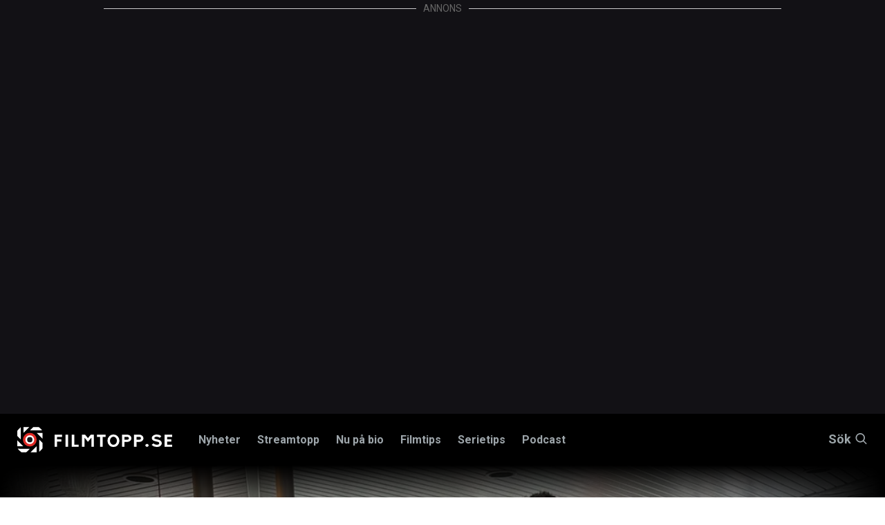

--- FILE ---
content_type: text/html; charset=utf-8
request_url: https://www.filmtopp.se/nyhet/viaplay-scener-efter-aktenskap-med-danny-saucedo-blodad-tand
body_size: 36009
content:
<!doctype html>
<html lang="sv" class="site-filmtopp">

<head>
        <!-- desktop -->
        <script async src="https://securepubads.g.doubleclick.net/tag/js/gpt.js" crossorigin="anonymous"></script>
        <script>
          window.googletag = window.googletag || {cmd: []};
          googletag.cmd.push(function() {
            googletag.defineSlot('/5706918,22445227216/filmtopp.se_dsk_top', [1, 2], 'div-gpt-ad-1768403613451-0').addService(googletag.pubads());
            googletag.pubads().enableSingleRequest();
            googletag.enableServices();
          });
        </script>
        <!-- mobile -->
        <script async src="https://securepubads.g.doubleclick.net/tag/js/gpt.js" crossorigin="anonymous"></script>
        <script>
          window.googletag = window.googletag || {cmd: []};
          googletag.cmd.push(function() {
            googletag.defineSlot('/5706918,22445227216/filmtopp.se_mob_top', [[1, 2], [300, 220]], 'div-gpt-ad-1768403721292-0').addService(googletag.pubads());
            googletag.pubads().enableSingleRequest();
            googletag.enableServices();
          });
        </script>
        <script async='async' src='https://lwadm.com/lw/pbjs?pid=872c63e0-3968-458f-8c44-3245574aaacc'></script>
        <script type='text/javascript'>
            var lwhbco = lwhbco || {cmd:[]};
        </script>
        <script async src="https://source.advisible.com/10126345/main.js"></script>
        <script type="text/javascript">
            window.googletag = window.googletag || { cmd: [] };
            window.marfeel = window.marfeel || { cmd: [] };
        	
            googletag.cmd.push(function () {
                googletag.pubads().addEventListener('slotRenderEnded', function (event) {
                    if (!event.isEmpty) {
                        window.marfeel.cmd.push(['compass', function (compass) {
                            compass.trackAdEvent('slotRenderEnded', event.slot);
                        }]);
                    }
                });
                googletag.pubads().addEventListener('slotVisibilityChanged', function (event) {
                    window.marfeel.cmd.push(['compass', function (compass) {
                        compass.trackAdEvent('slotVisibilityChanged', event.slot);
                    }]);
                });
            });
        </script>
        <script>
            window._sp_ = {
                config: {
                    accountId: 1423,
                    baseEndpoint: 'https://cdn.privacy-mgmt.com',
                }
            }
        </script>
        <script src="https://cdn.privacy-mgmt.com/wrapperMessagingWithoutDetection.js"></script>
    
    <script type="text/javascript">
    !function(){"use strict";function e(e){var t=!(arguments.length>1&&void 0!==arguments[1])||arguments[1],c=document.createElement("script");c.src=e,t?c.type="module":(c.async=!0,c.type="text/javascript",c.setAttribute("nomodule",""));var n=document.getElementsByTagName("script")[0];n.parentNode.insertBefore(c,n)}!function(t,c){!function(t,c,n){var a,o,r;n.accountId=c,null!==(a=t.marfeel)&&void 0!==a||(t.marfeel={}),null!==(o=(r=t.marfeel).cmd)&&void 0!==o||(r.cmd=[]),t.marfeel.config=n;var i="https://sdk.mrf.io/statics";e("".concat(i,"/marfeel-sdk.js?id=").concat(c),!0),e("".concat(i,"/marfeel-sdk.es5.js?id=").concat(c),!1)}(t,c,arguments.length>2&&void 0!==arguments[2]?arguments[2]:{})}(window,8722,{adsTrackingFromClient: true} /* Config */)}();
    </script>
    
    <!-- Google Tag Manager -->
    <script>(function(w,d,s,l,i){w[l]=w[l]||[];w[l].push({'gtm.start':
    new Date().getTime(),event:'gtm.js'});var f=d.getElementsByTagName(s)[0],
    j=d.createElement(s),dl=l!='dataLayer'?'&l='+l:'';j.async=true;j.src=
    'https://www.googletagmanager.com/gtm.js?id='+i+dl;f.parentNode.insertBefore(j,f);
    })(window,document,'script','dataLayer','GTM-K4DCPL76');</script>
    <!-- End Google Tag Manager -->


    <!-- Google tag (gtag.js) -->
    <script async src="https://www.googletagmanager.com/gtag/js?id=G-22ZXJRF35W"></script>
    <script>
      window.dataLayer = window.dataLayer || [];
      function gtag(){dataLayer.push(arguments);}
      gtag('js', new Date());
    
      gtag('config', 'G-22ZXJRF35W');
    </script>
    
    <meta charset="utf-8">
    <meta http-equiv="content-type" content="text/html; charset=UTF-8">
    <meta name="viewport" content="width=device-width, initial-scale=1">



    <title>SPECIAL: Scener efter ett äktenskap med Danny Saucedo: "Har blodad tand" | Filmtopp</title>
    <meta name="description" content="Filmtopp fick en exklusiv inblick under sista inspelningsdagen av Scener efter ett äktenskap. Stjärnorna Eva Röse, Ardalan Esmaili och Danny Saucedo berättar om varför detta har vari…">
    <meta property="article:section" content="nyhet">

    <link rel="preload" href="/Static/fonts/slick.woff" as="font" type="font/woff" crossorigin />
    <link rel="preload" href="https://fonts.googleapis.com/css?family=Roboto:400,500,700,900&display=swap" as="style">
    <link href="/css/main.css?v=1" type="text/css" rel="stylesheet"/><link href="/css/filmtopp-v2.css?v=23" type="text/css" rel="stylesheet"/>

    


    <link rel="canonical" href="https://www.filmtopp.se/nyhet/viaplay-scener-efter-aktenskap-med-danny-saucedo-blodad-tand" />

    

<meta property="fb:app_id" content="193712637736583" />
<meta property="og:title" content="SPECIAL: Scener efter ett äktenskap med Danny Saucedo: Har blodad tand" />
<meta property="og:type" content="website" />
<meta property="og:description" content="Filmtopp fick en exklusiv inblick under sista inspelningsdagen av Scener efter ett äktenskap. Stjärnorna Eva Röse, Ardalan Esmaili och Danny Saucedo berättar om varför detta har vari…" />
<meta property="og:url" content="https://www.filmtopp.se/nyhet/viaplay-scener-efter-aktenskap-med-danny-saucedo-blodad-tand" />
<meta property="og:site_name" content="Filmtopp.se" />
<meta property="og:locale" content="sv_SE" />

    <meta property="og:image" content="https://filmtopp.b-cdn.net/media/2023/06/Scener_efter_aktenskap20.jpg?width=1250&height=800" />
    <meta property="og:image:type" content="image/jpeg" />
    <meta property="og:image:width" content="1250" />
    <meta property="og:image:height" content="800" />
    <meta name="robots" content="max-image-preview:large">

    
    <link rel="apple-touch-icon" sizes="180x180" href="https://filmtopp.b-cdn.net/Static/favicons/apple-touch-icon.png">
    <link rel="icon" type="image/png" sizes="32x32" href="https://filmtopp.b-cdn.net/Static/favicons/favicon-32x32.png">
    <link rel="icon" type="image/png" sizes="16x16" href="https://filmtopp.b-cdn.net/Static/favicons/favicon-16x16.png">
    <link rel="manifest" href="/Static/favicons/site.webmanifest" />
    <link rel="mask-icon" href="https://filmtopp.b-cdn.net/Static/favicons/safari-pinned-tab.svg" color="#000000">
    <link rel="shortcut icon" href="https://filmtopp.b-cdn.net/Static/favicons/favicon.ico">
    <meta name="apple-mobile-web-app-title" content="Filmtopp">
    <meta name="application-name" content="Filmtopp">
    <meta name="msapplication-TileColor" content="#ffffff">
    <meta name="msapplication-TileImage" content="https://filmtopp.b-cdn.net/Static/favicons/mstile-144x144.png">
    <meta name="msapplication-config" content="https://filmtopp.b-cdn.net/Static/favicons/browserconfig.xml">
    <meta name="theme-color" content="#ffffff">
    
    <link rel="alternate" type="application/rss+xml" href="https://www.filmtopp.se/rss/" />

    
    
    
        <script type="application/ld+json">
			{
  "@context": "http://schema.org/",
  "@type": "NewsArticle",
  "dateCreated": "2023-06-03T08:55:30.2700000+02:00",
  "dateModified": "2023-06-03T10:23:26.4400000+02:00",
  "datePublished": "2023-06-03T14:00:00.0000000+02:00",
  "inLanguage": "sv",
  "headline": "SPECIAL: Scener efter ett äktenskap med Danny Saucedo: \"Har blodad tand\"",
  "alternativeHeadline": "Soligt Stockholm blev till snöklädd restaurang vid danska gränsen",
  "description": "Filmtopp fick en exklusiv inblick under sista inspelningsdagen av \"Scener efter ett äktenskap\". Stjärnorna Eva Röse, Ardalan Esmaili och Danny Saucedo berättar om varför detta har vari…",
  "image": {
    "@type": "ImageObject",
    "width": 1600,
    "height": 900,
    "url": "https://filmtopp.b-cdn.net/media/2023/06/Scener_efter_aktenskap20.jpg?w=1600&h=900&crop=faces"
  },
  "author": {
    "@type": "Person",
    "name": "Filmtopp",
    "url": "https://www.filmtopp.se/skribent/filmtopp",
    "sameAs": ""
  },
  "publisher": {
    "@type": "Organization",
    "name": "Filmtopp",
    "legalName": "Filmtopp Media Handelsbolag",
    "logo": {
      "url": "http://www.filmtopp.se/Static/images/svg/v0.filmtopp-logotype-pos.svg?s=a95cd2d0cad38c0cbea428409f08ce99",
      "@type": "ImageObject"
    }
  },
  "accountablePerson": {
    "@type": "Person",
    "name": "Eric Diedrichs",
    "jobTitle": "Ansvarig utgivare, Chefredaktör"
  },
  "keywords": "Danny Saucedo, Eva Röse, Ardalan Esmaili, Scener efter ett äktenskap, Sverige, Drama, Viaplay",
  "articleSection": "nyhet"
}
        </script>

    
    
</head>
<body>
    <div class="ad-container top-ad" style="background: #121115; position: relative; z-index: 10;">
       <div class="ad-desktop" style="height: 100%; min-width: 980px;">
            <span class="ad-label" data-nosnippet><span>ANNONS</span></span>
            <div class="ad-placeholder">
                <!-- /5706918,22445227216/filmtopp.se_dsk_top -->
                <div id='div-gpt-ad-1768403613451-0'>
                  <script>
                    googletag.cmd.push(function() { googletag.display('div-gpt-ad-1768403613451-0'); });
                  </script>
                </div>
                
            </div>
            
        </div>
        <div class="ad-mobile">
            <span class="ad-label" data-nosnippet><span>ANNONS</span></span>
            <div class="ad-placeholder">
                <!-- /5706918,22445227216/filmtopp.se_mob_top -->
                <div id='div-gpt-ad-1768403721292-0' style='min-width: 300px; min-height: 2px;'>
                  <script>
                    googletag.cmd.push(function() { googletag.display('div-gpt-ad-1768403721292-0'); });
                  </script>
                </div>
            </div>
            
        </div>
    </div>
   
   
    <!-- Google Tag Manager (noscript) -->
    <noscript><iframe src="https://www.googletagmanager.com/ns.html?id=GTM-K4DCPL76"
    height="0" width="0" style="display:none;visibility:hidden"></iframe></noscript>
    <!-- End Google Tag Manager (noscript) -->
    
    <script>
        window.__INITIAL_PROPS = {
            env: 'production',
            //env: 'development',
            components: [],
            data: {}
        };

        window.__INITIAL_PROPS.components.push({
            type: 'AppResponsive',
            guid: 'd2c7c379-4561-4e4b-9c31-4521098afe0b',
            data: { guid: "c42ebf54-9b9a-4263-afdd-efaf86060551" },
            component: {}
        });

        window.__INITIAL_PROPS.application = {
            paths: {
                basePath: '/',
                assetPath: '/Static/images/'
            }
        }

        window.__INITIAL_PROPS.components['806c3d45-228d-41f8-8381-601d35dcedbd'] = {
            type: 'Overlay',
            guid: '806c3d45-228d-41f8-8381-601d35dcedbd',
            data: { id: 'app' },
            component: {
                style: {
                    backgroundColor: '#000000',
                    opacity: 1
                }
            },
        };
    </script>
    <div style="display:none" data-react-component="RootComponent" data-guid="3b874980-74d7-434b-8542-43a5cffce6a8"></div>
    <div id="AppResponsive" style="{ display: none }" class="react-component" data-react-component="AppResponsive" data-guid="d2c7c379-4561-4e4b-9c31-4521098afe0b"></div>
    <div class="header-placeholder"></div>
    <header class="header">
        <section class="site-search" data-site-search-wrapper>
            <div class="grid-container">
                <div class="grid-x">
                    <div class="small-12 cell">
                        <button title="Stäng" type="button" class="close-btn" style="cursor: pointer;padding: 0; position: absolute; right: 8px;line-height: 23px;height: 25px;width: 25px;background: #24272b;">
                            <svg style="width: 20px; height: 20px;" xmlns="http://www.w3.org/2000/svg" class="icon icon-close-black" viewBox="0 0 16 16">
                        		<path fill="#fff" fill-rule="nonzero" d="M8 6.586L14.293.293a1 1 0 0 1 1.414 1.414L9.414 8l6.293 6.293a1 1 0 0 1-1.414 1.414L8 9.414l-6.293 6.293a1 1 0 0 1-1.414-1.414L6.586 8 .293 1.707A1 1 0 0 1 1.707.293L8 6.586z"></path>
                        	</svg>
                	    </button>
                        <div class="site-search__input-wrapper">

                            <form method="get" action="/sok">
                                <input type="text" autocomplete="off" class="site-search__input" placeholder="Sök på Filmtopp.se" data-site-search="" name="query" />
                                <input type="hidden" name="searchType" value="articles" />
                                <div class="icon-container">
                                    	<svg xmlns="http://www.w3.org/2000/svg" class="icon icon-search-large" viewbox="0 0 37 37">
		<path fill="#FFF" fill-rule="nonzero" d="M26.29 24.876l10.417 10.417a1 1 0 0 1-1.414 1.414L24.876 26.29A14.943 14.943 0 0 1 15 30C6.716 30 0 23.284 0 15 0 6.716 6.716 0 15 0c8.284 0 15 6.716 15 15 0 3.782-1.4 7.238-3.71 9.876zM15 28c7.18 0 13-5.82 13-13S22.18 2 15 2 2 7.82 2 15s5.82 13 13 13z" />
	</svg>

                                </div>
                            </form>
                        </div>
                        <div class="list-container">
                                <h5 class="list-1-title">Filmer <span></span></h5>
                                <div class="list-1" style="display: flex; overflow: auto; color: #FFF;">
                                </div> 
                            </div>
                            <div class="list-container">
                                <h5 class="list-2-title">Serier <span></span></h5>
                                <div class="list-2" style="display: flex; overflow: auto; color: #FFF;">
                                    
                                </div>
                            </div>
                            <div class="list-container">
                                <h5 class="list-3-title">Recensioner <span></span></h5>
                                <div class="list-3" style="display: flex; overflow: auto; color: #FFF;">
                                    
                                </div>
                            </div>
                            <div class="list-container">
                                <h5 class="list-4-title">Nyheter <span></span></h5>
                                <div class="list-4" style="display: flex; overflow: auto; color: #FFF;">
                                    
                                </div>
                            </div>
                            <div class="list-container">
                                <h5 class="list-5-title">Skådespelare/regissör <span></span></h5>
                                <div class="list-5" style="display: flex; overflow: auto; color: #FFF;">
                                    
                                </div>
                            </div>
                            <div class="list-container">
                                <h5 class="list-6-title">Intervjuer <span></span></h5>
                                <div class="list-6" style="display: flex; overflow: auto; color: #FFF;">
                                    
                                </div>
                            </div>
                            
                            <div class="list-container">
                                <h5 class="list-7-title">Listor <span></span></h5>
                                <div class="list-7" style="display: flex; overflow: auto; color: #FFF;">
                                    
                                </div>
                            </div>
                            
                            <div class="list-container">
                                <h5 class="list-8-title">Krönikor <span></span></h5>
                                <div class="list-8" style="display: flex; overflow: auto; color: #FFF;">
                                    
                                </div>
                            </div>
                            
                            <div class="list-container">
                                <h5 class="list-9-title">Klipp <span></span></h5>
                                <div class="list-9" style="display: flex; overflow: auto; color: #FFF;">
                                    
                                </div>
                            </div>
                            
                            <div class="list-container">
                                <h5 class="list-10-title">Annat <span></span></h5>
                                <div class="list-10" style="display: flex; overflow: auto; color: #FFF;">
                                    
                                </div>
                            </div>
                    </div>
                </div>
            </div>
        </section>
        <div class="header__navbar-wrapper">
            <div class="grid-container">
                <div class="grid-x">
                    <div class="small-12 cell">
                        <div class="header__navbar">
                            <button type="button" class="site-nav-mobile__button" title="Knapp för mobilmeny" data-site-nav-mobile-trigger="">
                                <div class="site-nav-mobile__button-icon"></div>
                                Meny
                            </button>
                            <a href="/" class="header__logo">
                                <img width="170" height="28" class="header__logo-image pos" src="https://filmtopp.b-cdn.net/Static/images/svg/v637298042360000000.filmtopp-logotype-pos.svg" alt="Hem">
                            </a>


    <nav class="header__navigation" data-megamenu>
        <ul class="header__navigation__nav">
            <li class="header__navigation__nav__item ">
                    <a class="header__navigation__nav__link" data-navbutton="9890" href="/nyheter/">Nyheter</a>
            </li>
            <li class="header__navigation__nav__item ">
                    <a class="header__navigation__nav__link" data-navbutton="8522" href="/streamtopp/">Streamtopp</a>
            </li>
            <li class="header__navigation__nav__item ">
                    <a class="header__navigation__nav__link" data-navbutton="1204" href="/nu-pa-bio/">Nu p&#229; bio</a>
            </li>
            <li class="header__navigation__nav__item ">
                    <a class="header__navigation__nav__link" data-navbutton="1067" href="/filmtips/">Filmtips</a>
            </li>
            <li class="header__navigation__nav__item ">
                    <a class="header__navigation__nav__link" data-navbutton="1665" href="/serietips/">Serietips</a>
            </li>
            <li class="header__navigation__nav__item ">
                    <a class="header__navigation__nav__link" data-navbutton="5776" href="/podcast/">Podcast</a>
            </li>
        </ul>
    </nav>
            <div class="panel" data-panel="9890">
                <div class="grid-container">
                    <div class="grid-x grid-margin-x grid-padding-y">
                        <div class="small-12 cell panel__top">
                            <button type="button" class="button-close" data-closepanel="9890" title="Stäng meny">
                                <div class="icon-container">
                                    	<svg xmlns="http://www.w3.org/2000/svg" class="icon icon-close-black" viewbox="0 0 16 16">
		<path fill="#0a0a0a" fill-rule="nonzero" d="M8 6.586L14.293.293a1 1 0 0 1 1.414 1.414L9.414 8l6.293 6.293a1 1 0 0 1-1.414 1.414L8 9.414l-6.293 6.293a1 1 0 0 1-1.414-1.414L6.586 8 .293 1.707A1 1 0 0 1 1.707.293L8 6.586z" />
	</svg>

                                </div>
                                Meny
                            </button>
                        </div>
                        <div class="small-12 cell panel__main">
                            <div class="grid-x grid-margin-x">
															<div class="small-12 medium-3 cell">
																<div class="panel__header">
																	<h3 class="panel__title"><a href="/nyheter/" class="panel__title__link">Nyheter</a></h3>
																	<p class="panel__preamble">Senaste nyheterna fr&#229;n Filmtopp</p>
																	
																</div>
															</div>
                                <div class="small-12 medium-3 cell">
                                    <ul class="top-nav">
                                            <li class="top-nav__item" data-subitem="9910">
                                                    <a class="top-nav__link" href="/nyheter/alla-nyheter/">Alla nyheter</a>
                                            </li>
                                            <li class="top-nav__item" data-subitem="9804">
                                                    <a class="top-nav__link" href="/nyheter/reality-tv/">Reality &amp; TV</a>
                                                    <button class="button-next-level" data-subnavbutton="[9804]">
                                                        	<svg class="icon icon-arrow-red" xmlns="http://www.w3.org/2000/svg" viewbox="0 0 14 10">
		<path fill="#DF2D28" fill-rule="nonzero" d="M10.586 6H1a1 1 0 0 1 0-2h9.586L8.293 1.707A1 1 0 1 1 9.707.293l4 4a1 1 0 0 1 0 1.414l-4 4a1 1 0 0 1-1.414-1.414L10.586 6z" />
	</svg>

                                                    </button>
                                            </li>
                                            <li class="top-nav__item" data-subitem="9801">
                                                    <a class="top-nav__link" href="/nyheter/recensioner/">Recensioner</a>
                                                    <button class="button-next-level" data-subnavbutton="[9801]">
                                                        	<svg class="icon icon-arrow-red" xmlns="http://www.w3.org/2000/svg" viewbox="0 0 14 10">
		<path fill="#DF2D28" fill-rule="nonzero" d="M10.586 6H1a1 1 0 0 1 0-2h9.586L8.293 1.707A1 1 0 1 1 9.707.293l4 4a1 1 0 0 1 0 1.414l-4 4a1 1 0 0 1-1.414-1.414L10.586 6z" />
	</svg>

                                                    </button>
                                            </li>
                                            <li class="top-nav__item" data-subitem="9805">
                                                    <a class="top-nav__link" href="/nyheter/listor/">Listor</a>
                                                    <button class="button-next-level" data-subnavbutton="[9805]">
                                                        	<svg class="icon icon-arrow-red" xmlns="http://www.w3.org/2000/svg" viewbox="0 0 14 10">
		<path fill="#DF2D28" fill-rule="nonzero" d="M10.586 6H1a1 1 0 0 1 0-2h9.586L8.293 1.707A1 1 0 1 1 9.707.293l4 4a1 1 0 0 1 0 1.414l-4 4a1 1 0 0 1-1.414-1.414L10.586 6z" />
	</svg>

                                                    </button>
                                            </li>
                                            <li class="top-nav__item" data-subitem="9803">
                                                    <a class="top-nav__link" href="/nyheter/intervjuer/">Intervjuer</a>
                                            </li>
                                            <li class="top-nav__item" data-subitem="9802">
                                                    <a class="top-nav__link" href="/nyheter/kronikor/">Kr&#246;nikor</a>
                                                    <button class="button-next-level" data-subnavbutton="[9802]">
                                                        	<svg class="icon icon-arrow-red" xmlns="http://www.w3.org/2000/svg" viewbox="0 0 14 10">
		<path fill="#DF2D28" fill-rule="nonzero" d="M10.586 6H1a1 1 0 0 1 0-2h9.586L8.293 1.707A1 1 0 1 1 9.707.293l4 4a1 1 0 0 1 0 1.414l-4 4a1 1 0 0 1-1.414-1.414L10.586 6z" />
	</svg>

                                                    </button>
                                            </li>
                                            <li class="top-nav__item" data-subitem="9905">
                                                    <a class="top-nav__link" href="/nyheter/sverige/">Sverige</a>
                                            </li>
                                            <li class="top-nav__item" data-subitem="9906">
                                                    <a class="top-nav__link" href="/nyheter/ekonomi/">Ekonomi</a>
                                            </li>
                                            <li class="top-nav__item" data-subitem="9807">
                                                    <a class="top-nav__link" href="/nyheter/quiz/">Quiz</a>
                                            </li>
                                            <li class="top-nav__item" data-subitem="10575">
                                                    <a class="top-nav__link" href="/nyheter/way-out-west/">Way Out West</a>
                                            </li>
                                    </ul>
                                </div>
                                <div class="small-12 medium-3 cell">
                                            <ul class="sub-nav" data-subpanel="9804">
                                                    <li class="sub-nav__item" data-subitem="9858">
                                                            <a class="sub-nav__link" href="/nyheter/reality-tv/nyheter/">Nyheter</a>
                                                    </li>
                                                    <li class="sub-nav__item" data-subitem="9859">
                                                            <a class="sub-nav__link" href="/nyheter/reality-tv/listor/">Listor</a>
                                                    </li>
                                            </ul>
                                            <ul class="sub-nav" data-subpanel="9801">
                                                    <li class="sub-nav__item" data-subitem="9808">
                                                            <a class="sub-nav__link" href="/nyheter/recensioner/sverige/">Sverige</a>
                                                    </li>
                                                    <li class="sub-nav__item" data-subitem="9809">
                                                            <a class="sub-nav__link" href="/nyheter/recensioner/action/">Action</a>
                                                    </li>
                                                    <li class="sub-nav__item" data-subitem="9810">
                                                            <a class="sub-nav__link" href="/nyheter/recensioner/drama/">Drama</a>
                                                    </li>
                                                    <li class="sub-nav__item" data-subitem="9813">
                                                            <a class="sub-nav__link" href="/nyheter/recensioner/komedi/">Komedi</a>
                                                    </li>
                                                    <li class="sub-nav__item" data-subitem="9811">
                                                            <a class="sub-nav__link" href="/nyheter/recensioner/skrack/">Skr&#228;ck</a>
                                                    </li>
                                                    <li class="sub-nav__item" data-subitem="9812">
                                                            <a class="sub-nav__link" href="/nyheter/recensioner/thriller/">Thriller</a>
                                                    </li>
                                                    <li class="sub-nav__item" data-subitem="9814">
                                                            <a class="sub-nav__link" href="/nyheter/recensioner/dokumentar/">Dokument&#228;r</a>
                                                    </li>
                                            </ul>
                                            <ul class="sub-nav" data-subpanel="9805">
                                                    <li class="sub-nav__item" data-subitem="9860">
                                                            <a class="sub-nav__link" href="/nyheter/listor/streaming/">Streaming</a>
                                                    </li>
                                                    <li class="sub-nav__item" data-subitem="9861">
                                                            <a class="sub-nav__link" href="/nyheter/listor/bio/">Bio</a>
                                                    </li>
                                            </ul>
                                            <ul class="sub-nav" data-subpanel="9802">
                                                    <li class="sub-nav__item" data-subitem="10272">
                                                            <a class="sub-nav__link" href="/nyheter/kronikor/tove-dalsryd/">Tove Dalsryd</a>
                                                    </li>
                                                    <li class="sub-nav__item" data-subitem="10238">
                                                            <a class="sub-nav__link" href="/nyheter/kronikor/andreas-ziegler/">Andreas Ziegler</a>
                                                    </li>
                                                    <li class="sub-nav__item" data-subitem="10239">
                                                            <a class="sub-nav__link" href="/nyheter/kronikor/fredrik-edstrom/">Fredrik Edstr&#246;m</a>
                                                    </li>
                                                    <li class="sub-nav__item" data-subitem="10277">
                                                            <a class="sub-nav__link" href="/nyheter/kronikor/eric-diedrichs/">Eric Diedrichs</a>
                                                    </li>
                                            </ul>
                                </div>
                                <div class="small-12 medium-3 cell">
                                </div>
                            </div>
                        </div>
                    </div>
                </div>
            </div>
            <div class="panel" data-panel="8522">
                <div class="grid-container">
                    <div class="grid-x grid-margin-x grid-padding-y">
                        <div class="small-12 cell panel__top">
                            <button type="button" class="button-close" data-closepanel="8522" title="Stäng meny">
                                <div class="icon-container">
                                    	<svg xmlns="http://www.w3.org/2000/svg" class="icon icon-close-black" viewbox="0 0 16 16">
		<path fill="#0a0a0a" fill-rule="nonzero" d="M8 6.586L14.293.293a1 1 0 0 1 1.414 1.414L9.414 8l6.293 6.293a1 1 0 0 1-1.414 1.414L8 9.414l-6.293 6.293a1 1 0 0 1-1.414-1.414L6.586 8 .293 1.707A1 1 0 0 1 1.707.293L8 6.586z" />
	</svg>

                                </div>
                                Meny
                            </button>
                        </div>
                        <div class="small-12 cell panel__main">
                            <div class="grid-x grid-margin-x">
															<div class="small-12 medium-3 cell">
																<div class="panel__header">
																	<h3 class="panel__title"><a href="/streamtopp/" class="panel__title__link">Streamtopp</a></h3>
																	<p class="panel__preamble"></p>
																	
																</div>
															</div>
                                <div class="small-12 medium-3 cell">
                                    <ul class="top-nav">
                                            <li class="top-nav__item" data-subitem="9815">
                                                    <a class="top-nav__link" href="/streamtopp/streaming/">Streaming</a>
                                                    <button class="button-next-level" data-subnavbutton="[9815]">
                                                        	<svg class="icon icon-arrow-red" xmlns="http://www.w3.org/2000/svg" viewbox="0 0 14 10">
		<path fill="#DF2D28" fill-rule="nonzero" d="M10.586 6H1a1 1 0 0 1 0-2h9.586L8.293 1.707A1 1 0 1 1 9.707.293l4 4a1 1 0 0 1 0 1.414l-4 4a1 1 0 0 1-1.414-1.414L10.586 6z" />
	</svg>

                                                    </button>
                                            </li>
                                            <li class="top-nav__item" data-subitem="9817">
                                                    <a class="top-nav__link" href="/streamtopp/netflix/">Netflix</a>
                                                    <button class="button-next-level" data-subnavbutton="[9817]">
                                                        	<svg class="icon icon-arrow-red" xmlns="http://www.w3.org/2000/svg" viewbox="0 0 14 10">
		<path fill="#DF2D28" fill-rule="nonzero" d="M10.586 6H1a1 1 0 0 1 0-2h9.586L8.293 1.707A1 1 0 1 1 9.707.293l4 4a1 1 0 0 1 0 1.414l-4 4a1 1 0 0 1-1.414-1.414L10.586 6z" />
	</svg>

                                                    </button>
                                            </li>
                                            <li class="top-nav__item" data-subitem="9819">
                                                    <a class="top-nav__link" href="/streamtopp/disney/">Disney+</a>
                                                    <button class="button-next-level" data-subnavbutton="[9819]">
                                                        	<svg class="icon icon-arrow-red" xmlns="http://www.w3.org/2000/svg" viewbox="0 0 14 10">
		<path fill="#DF2D28" fill-rule="nonzero" d="M10.586 6H1a1 1 0 0 1 0-2h9.586L8.293 1.707A1 1 0 1 1 9.707.293l4 4a1 1 0 0 1 0 1.414l-4 4a1 1 0 0 1-1.414-1.414L10.586 6z" />
	</svg>

                                                    </button>
                                            </li>
                                            <li class="top-nav__item" data-subitem="9818">
                                                    <a class="top-nav__link" href="/streamtopp/hbo-max/">HBO Max</a>
                                                    <button class="button-next-level" data-subnavbutton="[9818]">
                                                        	<svg class="icon icon-arrow-red" xmlns="http://www.w3.org/2000/svg" viewbox="0 0 14 10">
		<path fill="#DF2D28" fill-rule="nonzero" d="M10.586 6H1a1 1 0 0 1 0-2h9.586L8.293 1.707A1 1 0 1 1 9.707.293l4 4a1 1 0 0 1 0 1.414l-4 4a1 1 0 0 1-1.414-1.414L10.586 6z" />
	</svg>

                                                    </button>
                                            </li>
                                            <li class="top-nav__item" data-subitem="9821">
                                                    <a class="top-nav__link" href="/streamtopp/prime-video/">Prime Video</a>
                                                    <button class="button-next-level" data-subnavbutton="[9821]">
                                                        	<svg class="icon icon-arrow-red" xmlns="http://www.w3.org/2000/svg" viewbox="0 0 14 10">
		<path fill="#DF2D28" fill-rule="nonzero" d="M10.586 6H1a1 1 0 0 1 0-2h9.586L8.293 1.707A1 1 0 1 1 9.707.293l4 4a1 1 0 0 1 0 1.414l-4 4a1 1 0 0 1-1.414-1.414L10.586 6z" />
	</svg>

                                                    </button>
                                            </li>
                                            <li class="top-nav__item" data-subitem="9820">
                                                    <a class="top-nav__link" href="/streamtopp/viaplay/">Viaplay</a>
                                                    <button class="button-next-level" data-subnavbutton="[9820]">
                                                        	<svg class="icon icon-arrow-red" xmlns="http://www.w3.org/2000/svg" viewbox="0 0 14 10">
		<path fill="#DF2D28" fill-rule="nonzero" d="M10.586 6H1a1 1 0 0 1 0-2h9.586L8.293 1.707A1 1 0 1 1 9.707.293l4 4a1 1 0 0 1 0 1.414l-4 4a1 1 0 0 1-1.414-1.414L10.586 6z" />
	</svg>

                                                    </button>
                                            </li>
                                            <li class="top-nav__item" data-subitem="9824">
                                                    <a class="top-nav__link" href="/streamtopp/apple-tv/">Apple TV+</a>
                                                    <button class="button-next-level" data-subnavbutton="[9824]">
                                                        	<svg class="icon icon-arrow-red" xmlns="http://www.w3.org/2000/svg" viewbox="0 0 14 10">
		<path fill="#DF2D28" fill-rule="nonzero" d="M10.586 6H1a1 1 0 0 1 0-2h9.586L8.293 1.707A1 1 0 1 1 9.707.293l4 4a1 1 0 0 1 0 1.414l-4 4a1 1 0 0 1-1.414-1.414L10.586 6z" />
	</svg>

                                                    </button>
                                            </li>
                                            <li class="top-nav__item" data-subitem="9822">
                                                    <a class="top-nav__link" href="/streamtopp/svt-play/">SVT Play</a>
                                                    <button class="button-next-level" data-subnavbutton="[9822]">
                                                        	<svg class="icon icon-arrow-red" xmlns="http://www.w3.org/2000/svg" viewbox="0 0 14 10">
		<path fill="#DF2D28" fill-rule="nonzero" d="M10.586 6H1a1 1 0 0 1 0-2h9.586L8.293 1.707A1 1 0 1 1 9.707.293l4 4a1 1 0 0 1 0 1.414l-4 4a1 1 0 0 1-1.414-1.414L10.586 6z" />
	</svg>

                                                    </button>
                                            </li>
                                            <li class="top-nav__item" data-subitem="9826">
                                                    <a class="top-nav__link" href="/streamtopp/tv4-play/">TV4 Play</a>
                                                    <button class="button-next-level" data-subnavbutton="[9826]">
                                                        	<svg class="icon icon-arrow-red" xmlns="http://www.w3.org/2000/svg" viewbox="0 0 14 10">
		<path fill="#DF2D28" fill-rule="nonzero" d="M10.586 6H1a1 1 0 0 1 0-2h9.586L8.293 1.707A1 1 0 1 1 9.707.293l4 4a1 1 0 0 1 0 1.414l-4 4a1 1 0 0 1-1.414-1.414L10.586 6z" />
	</svg>

                                                    </button>
                                            </li>
                                            <li class="top-nav__item" data-subitem="9823">
                                                    <a class="top-nav__link" href="/streamtopp/skyshowtime/">SkyShowtime</a>
                                                    <button class="button-next-level" data-subnavbutton="[9823]">
                                                        	<svg class="icon icon-arrow-red" xmlns="http://www.w3.org/2000/svg" viewbox="0 0 14 10">
		<path fill="#DF2D28" fill-rule="nonzero" d="M10.586 6H1a1 1 0 0 1 0-2h9.586L8.293 1.707A1 1 0 1 1 9.707.293l4 4a1 1 0 0 1 0 1.414l-4 4a1 1 0 0 1-1.414-1.414L10.586 6z" />
	</svg>

                                                    </button>
                                            </li>
                                    </ul>
                                </div>
                                <div class="small-12 medium-3 cell">
                                            <ul class="sub-nav" data-subpanel="9815">
                                                    <li class="sub-nav__item" data-subitem="9816">
                                                            <a class="sub-nav__link" href="/streamtopp/streaming/streama-gratis/">Streama gratis</a>
                                                    </li>
                                            </ul>
                                            <ul class="sub-nav" data-subpanel="9817">
                                                    <li class="sub-nav__item" data-subitem="9828">
                                                            <a class="sub-nav__link" href="/streamtopp/netflix/nyheter/">Nyheter</a>
                                                    </li>
                                                    <li class="sub-nav__item" data-subitem="9829">
                                                            <a class="sub-nav__link" href="/streamtopp/netflix/recensioner/">Recensioner</a>
                                                    </li>
                                                    <li class="sub-nav__item" data-subitem="9827">
                                                            <a class="sub-nav__link" href="/streamtopp/netflix/listor/">Listor</a>
                                                    </li>
                                            </ul>
                                            <ul class="sub-nav" data-subpanel="9819">
                                                    <li class="sub-nav__item" data-subitem="9835">
                                                            <a class="sub-nav__link" href="/streamtopp/disney/nyheter/">Nyheter</a>
                                                    </li>
                                                    <li class="sub-nav__item" data-subitem="9837">
                                                            <a class="sub-nav__link" href="/streamtopp/disney/recensioner/">Recensioner</a>
                                                    </li>
                                                    <li class="sub-nav__item" data-subitem="9836">
                                                            <a class="sub-nav__link" href="/streamtopp/disney/listor/">Listor</a>
                                                    </li>
                                            </ul>
                                            <ul class="sub-nav" data-subpanel="9818">
                                                    <li class="sub-nav__item" data-subitem="9833">
                                                            <a class="sub-nav__link" href="/streamtopp/hbo-max/nyheter/">Nyheter</a>
                                                    </li>
                                                    <li class="sub-nav__item" data-subitem="9834">
                                                            <a class="sub-nav__link" href="/streamtopp/hbo-max/recensioner/">Recensioner</a>
                                                    </li>
                                                    <li class="sub-nav__item" data-subitem="9832">
                                                            <a class="sub-nav__link" href="/streamtopp/hbo-max/listor/">Listor</a>
                                                    </li>
                                                    <li class="sub-nav__item" data-subitem="10511">
                                                            <a class="sub-nav__link" href="/streamtopp/hbo-max/basta-serierna-pa-hbo-max/">B&#228;sta serierna p&#229; HBO Max</a>
                                                    </li>
                                            </ul>
                                            <ul class="sub-nav" data-subpanel="9821">
                                                    <li class="sub-nav__item" data-subitem="9841">
                                                            <a class="sub-nav__link" href="/streamtopp/prime-video/nyheter/">Nyheter</a>
                                                    </li>
                                                    <li class="sub-nav__item" data-subitem="9842">
                                                            <a class="sub-nav__link" href="/streamtopp/prime-video/recensioner/">Recensioner</a>
                                                    </li>
                                                    <li class="sub-nav__item" data-subitem="9843">
                                                            <a class="sub-nav__link" href="/streamtopp/prime-video/listor/">Listor</a>
                                                    </li>
                                            </ul>
                                            <ul class="sub-nav" data-subpanel="9820">
                                                    <li class="sub-nav__item" data-subitem="9840">
                                                            <a class="sub-nav__link" href="/streamtopp/viaplay/nyheter/">Nyheter</a>
                                                    </li>
                                                    <li class="sub-nav__item" data-subitem="9839">
                                                            <a class="sub-nav__link" href="/streamtopp/viaplay/recensioner/">Recensioner</a>
                                                    </li>
                                                    <li class="sub-nav__item" data-subitem="9838">
                                                            <a class="sub-nav__link" href="/streamtopp/viaplay/listor/">Listor</a>
                                                    </li>
                                            </ul>
                                            <ul class="sub-nav" data-subpanel="9824">
                                                    <li class="sub-nav__item" data-subitem="9851">
                                                            <a class="sub-nav__link" href="/streamtopp/apple-tv/nyheter/">Nyheter</a>
                                                    </li>
                                                    <li class="sub-nav__item" data-subitem="9852">
                                                            <a class="sub-nav__link" href="/streamtopp/apple-tv/recensioner/">Recensioner</a>
                                                    </li>
                                                    <li class="sub-nav__item" data-subitem="9853">
                                                            <a class="sub-nav__link" href="/streamtopp/apple-tv/listor/">Listor</a>
                                                    </li>
                                            </ul>
                                            <ul class="sub-nav" data-subpanel="9822">
                                                    <li class="sub-nav__item" data-subitem="9848">
                                                            <a class="sub-nav__link" href="/streamtopp/svt-play/nyheter/">Nyheter</a>
                                                    </li>
                                                    <li class="sub-nav__item" data-subitem="9849">
                                                            <a class="sub-nav__link" href="/streamtopp/svt-play/recensioner/">Recensioner</a>
                                                    </li>
                                                    <li class="sub-nav__item" data-subitem="9850">
                                                            <a class="sub-nav__link" href="/streamtopp/svt-play/listor/">Listor</a>
                                                    </li>
                                            </ul>
                                            <ul class="sub-nav" data-subpanel="9826">
                                                    <li class="sub-nav__item" data-subitem="9845">
                                                            <a class="sub-nav__link" href="/streamtopp/tv4-play/nyheter/">Nyheter</a>
                                                    </li>
                                                    <li class="sub-nav__item" data-subitem="9846">
                                                            <a class="sub-nav__link" href="/streamtopp/tv4-play/recensioner/">Recensioner</a>
                                                    </li>
                                                    <li class="sub-nav__item" data-subitem="9847">
                                                            <a class="sub-nav__link" href="/streamtopp/tv4-play/listor/">Listor</a>
                                                    </li>
                                            </ul>
                                            <ul class="sub-nav" data-subpanel="9823">
                                                    <li class="sub-nav__item" data-subitem="9854">
                                                            <a class="sub-nav__link" href="/streamtopp/skyshowtime/nyheter/">Nyheter</a>
                                                    </li>
                                                    <li class="sub-nav__item" data-subitem="9855">
                                                            <a class="sub-nav__link" href="/streamtopp/skyshowtime/recensioner/">Recensioner</a>
                                                    </li>
                                                    <li class="sub-nav__item" data-subitem="9857">
                                                            <a class="sub-nav__link" href="/streamtopp/skyshowtime/listor/">Listor</a>
                                                    </li>
                                            </ul>
                                </div>
                                <div class="small-12 medium-3 cell">
                                </div>
                            </div>
                        </div>
                    </div>
                </div>
            </div>
            <div class="panel" data-panel="1204">
                <div class="grid-container">
                    <div class="grid-x grid-margin-x grid-padding-y">
                        <div class="small-12 cell panel__top">
                            <button type="button" class="button-close" data-closepanel="1204" title="Stäng meny">
                                <div class="icon-container">
                                    	<svg xmlns="http://www.w3.org/2000/svg" class="icon icon-close-black" viewbox="0 0 16 16">
		<path fill="#0a0a0a" fill-rule="nonzero" d="M8 6.586L14.293.293a1 1 0 0 1 1.414 1.414L9.414 8l6.293 6.293a1 1 0 0 1-1.414 1.414L8 9.414l-6.293 6.293a1 1 0 0 1-1.414-1.414L6.586 8 .293 1.707A1 1 0 0 1 1.707.293L8 6.586z" />
	</svg>

                                </div>
                                Meny
                            </button>
                        </div>
                        <div class="small-12 cell panel__main">
                            <div class="grid-x grid-margin-x">
															<div class="small-12 medium-3 cell">
																<div class="panel__header">
																	<h3 class="panel__title"><a href="/nu-pa-bio/" class="panel__title__link">Nu p&#229; bio</a></h3>
																	<p class="panel__preamble">Det senaste p&#229; biofronten!</p>
																	
																</div>
															</div>
                                <div class="small-12 medium-3 cell">
                                    <ul class="top-nav">
                                            <li class="top-nav__item" data-subitem="2682">
                                                    <a class="top-nav__link" href="/nu-pa-bio/bioaktuellt/">Bioaktuellt</a>
                                            </li>
                                            <li class="top-nav__item" data-subitem="2681">
                                                    <a class="top-nav__link" href="/nu-pa-bio/biotoppen/">Biotoppen</a>
                                            </li>
                                    </ul>
                                </div>
                                <div class="small-12 medium-3 cell">
                                </div>
                                <div class="small-12 medium-3 cell">
                                </div>
                            </div>
                        </div>
                    </div>
                </div>
            </div>
            <div class="panel" data-panel="1067">
                <div class="grid-container">
                    <div class="grid-x grid-margin-x grid-padding-y">
                        <div class="small-12 cell panel__top">
                            <button type="button" class="button-close" data-closepanel="1067" title="Stäng meny">
                                <div class="icon-container">
                                    	<svg xmlns="http://www.w3.org/2000/svg" class="icon icon-close-black" viewbox="0 0 16 16">
		<path fill="#0a0a0a" fill-rule="nonzero" d="M8 6.586L14.293.293a1 1 0 0 1 1.414 1.414L9.414 8l6.293 6.293a1 1 0 0 1-1.414 1.414L8 9.414l-6.293 6.293a1 1 0 0 1-1.414-1.414L6.586 8 .293 1.707A1 1 0 0 1 1.707.293L8 6.586z" />
	</svg>

                                </div>
                                Meny
                            </button>
                        </div>
                        <div class="small-12 cell panel__main">
                            <div class="grid-x grid-margin-x">
															<div class="small-12 medium-3 cell">
																<div class="panel__header">
																	<h3 class="panel__title"><a href="/filmtips/" class="panel__title__link">Filmtips</a></h3>
																	<p class="panel__preamble">H&#228;r hittar du Filmtopps filmtips!</p>
																	
																</div>
															</div>
                                <div class="small-12 medium-3 cell">
                                    <ul class="top-nav">
                                            <li class="top-nav__item" data-subitem="2676">
                                                    <a class="top-nav__link" href="/filmtips/arets-basta-filmer/">&#197;rets b&#228;sta filmer</a>
                                                    <button class="button-next-level" data-subnavbutton="[2676]">
                                                        	<svg class="icon icon-arrow-red" xmlns="http://www.w3.org/2000/svg" viewbox="0 0 14 10">
		<path fill="#DF2D28" fill-rule="nonzero" d="M10.586 6H1a1 1 0 0 1 0-2h9.586L8.293 1.707A1 1 0 1 1 9.707.293l4 4a1 1 0 0 1 0 1.414l-4 4a1 1 0 0 1-1.414-1.414L10.586 6z" />
	</svg>

                                                    </button>
                                            </li>
                                            <li class="top-nav__item" data-subitem="3233">
                                                    <a class="top-nav__link" href="/filmtips/nya-filmer/">Nya filmer</a>
                                            </li>
                                            <li class="top-nav__item" data-subitem="3557">
                                                    <a class="top-nav__link" href="/filmtips/svensk-film/">Svensk film</a>
                                            </li>
                                            <li class="top-nav__item" data-subitem="3840">
                                                    <a class="top-nav__link" href="/filmtips/filmtips-netflix/">Filmtips Netflix</a>
                                            </li>
                                            <li class="top-nav__item" data-subitem="3315">
                                                    <a class="top-nav__link" href="/filmtips/basta-skrackfilmerna/">B&#228;sta skr&#228;ckfilmerna</a>
                                            </li>
                                            <li class="top-nav__item" data-subitem="10055">
                                                    <a class="top-nav__link" href="/filmtips/tips/">Tips</a>
                                            </li>
                                            <li class="top-nav__item" data-subitem="10865">
                                                    <a class="top-nav__link" href="/filmtips/nya-filmer-netflix-2025/">Nya filmer Netflix 2025</a>
                                            </li>
                                    </ul>
                                </div>
                                <div class="small-12 medium-3 cell">
                                            <ul class="sub-nav" data-subpanel="2676">
                                                    <li class="sub-nav__item" data-subitem="10372">
                                                            <a class="sub-nav__link" href="/filmtips/arets-basta-filmer/basta-filmerna-2024/">B&#228;sta filmerna 2024</a>
                                                    </li>
                                            </ul>
                                </div>
                                <div class="small-12 medium-3 cell">
                                </div>
                            </div>
                        </div>
                    </div>
                </div>
            </div>
            <div class="panel" data-panel="1665">
                <div class="grid-container">
                    <div class="grid-x grid-margin-x grid-padding-y">
                        <div class="small-12 cell panel__top">
                            <button type="button" class="button-close" data-closepanel="1665" title="Stäng meny">
                                <div class="icon-container">
                                    	<svg xmlns="http://www.w3.org/2000/svg" class="icon icon-close-black" viewbox="0 0 16 16">
		<path fill="#0a0a0a" fill-rule="nonzero" d="M8 6.586L14.293.293a1 1 0 0 1 1.414 1.414L9.414 8l6.293 6.293a1 1 0 0 1-1.414 1.414L8 9.414l-6.293 6.293a1 1 0 0 1-1.414-1.414L6.586 8 .293 1.707A1 1 0 0 1 1.707.293L8 6.586z" />
	</svg>

                                </div>
                                Meny
                            </button>
                        </div>
                        <div class="small-12 cell panel__main">
                            <div class="grid-x grid-margin-x">
															<div class="small-12 medium-3 cell">
																<div class="panel__header">
																	<h3 class="panel__title"><a href="/serietips/" class="panel__title__link">Serietips</a></h3>
																	<p class="panel__preamble">H&#228;r hittar du Filmtopps serietips!</p>
																	
																</div>
															</div>
                                <div class="small-12 medium-3 cell">
                                    <ul class="top-nav">
                                            <li class="top-nav__item" data-subitem="3558">
                                                    <a class="top-nav__link" href="/serietips/svenska-serier/">Svenska serier</a>
                                            </li>
                                            <li class="top-nav__item" data-subitem="10510">
                                                    <a class="top-nav__link" href="/serietips/arets-basta-serier/">&#197;rets b&#228;sta serier</a>
                                            </li>
                                            <li class="top-nav__item" data-subitem="10499">
                                                    <a class="top-nav__link" href="/serietips/nya-svenska-serier/">Nya svenska serier</a>
                                            </li>
                                            <li class="top-nav__item" data-subitem="10491">
                                                    <a class="top-nav__link" href="/serietips/nya-serier-netflix/">Nya serier Netflix</a>
                                            </li>
                                    </ul>
                                </div>
                                <div class="small-12 medium-3 cell">
                                </div>
                                <div class="small-12 medium-3 cell">
                                </div>
                            </div>
                        </div>
                    </div>
                </div>
            </div>
            <div class="panel" data-panel="5776">
                <div class="grid-container">
                    <div class="grid-x grid-margin-x grid-padding-y">
                        <div class="small-12 cell panel__top">
                            <button type="button" class="button-close" data-closepanel="5776" title="Stäng meny">
                                <div class="icon-container">
                                    	<svg xmlns="http://www.w3.org/2000/svg" class="icon icon-close-black" viewbox="0 0 16 16">
		<path fill="#0a0a0a" fill-rule="nonzero" d="M8 6.586L14.293.293a1 1 0 0 1 1.414 1.414L9.414 8l6.293 6.293a1 1 0 0 1-1.414 1.414L8 9.414l-6.293 6.293a1 1 0 0 1-1.414-1.414L6.586 8 .293 1.707A1 1 0 0 1 1.707.293L8 6.586z" />
	</svg>

                                </div>
                                Meny
                            </button>
                        </div>
                        <div class="small-12 cell panel__main">
                            <div class="grid-x grid-margin-x">
															<div class="small-12 medium-3 cell">
																<div class="panel__header">
																	<h3 class="panel__title"><a href="/podcast/" class="panel__title__link">Podcast</a></h3>
																	<p class="panel__preamble"></p>
																	
																</div>
															</div>
                                <div class="small-12 medium-3 cell">
                                    <ul class="top-nav">
                                            <li class="top-nav__item" data-subitem="4101">
                                                    <a class="top-nav__link" href="/podcast/everdahl-karlssons/">Everdahl &amp; Karlssons</a>
                                                    <button class="button-next-level" data-subnavbutton="[4101]">
                                                        	<svg class="icon icon-arrow-red" xmlns="http://www.w3.org/2000/svg" viewbox="0 0 14 10">
		<path fill="#DF2D28" fill-rule="nonzero" d="M10.586 6H1a1 1 0 0 1 0-2h9.586L8.293 1.707A1 1 0 1 1 9.707.293l4 4a1 1 0 0 1 0 1.414l-4 4a1 1 0 0 1-1.414-1.414L10.586 6z" />
	</svg>

                                                    </button>
                                            </li>
                                            <li class="top-nav__item" data-subitem="7194">
                                                    <a class="top-nav__link" href="/podcast/cinema-celsius/">Cinema Celsius</a>
                                                    <button class="button-next-level" data-subnavbutton="[7194]">
                                                        	<svg class="icon icon-arrow-red" xmlns="http://www.w3.org/2000/svg" viewbox="0 0 14 10">
		<path fill="#DF2D28" fill-rule="nonzero" d="M10.586 6H1a1 1 0 0 1 0-2h9.586L8.293 1.707A1 1 0 1 1 9.707.293l4 4a1 1 0 0 1 0 1.414l-4 4a1 1 0 0 1-1.414-1.414L10.586 6z" />
	</svg>

                                                    </button>
                                            </li>
                                            <li class="top-nav__item" data-subitem="6345">
                                                    <a class="top-nav__link" href="/podcast/filmcirkeln/">Filmcirkeln</a>
                                                    <button class="button-next-level" data-subnavbutton="[6345]">
                                                        	<svg class="icon icon-arrow-red" xmlns="http://www.w3.org/2000/svg" viewbox="0 0 14 10">
		<path fill="#DF2D28" fill-rule="nonzero" d="M10.586 6H1a1 1 0 0 1 0-2h9.586L8.293 1.707A1 1 0 1 1 9.707.293l4 4a1 1 0 0 1 0 1.414l-4 4a1 1 0 0 1-1.414-1.414L10.586 6z" />
	</svg>

                                                    </button>
                                            </li>
                                    </ul>
                                </div>
                                <div class="small-12 medium-3 cell">
                                            <ul class="sub-nav" data-subpanel="4101">
                                                    <li class="sub-nav__item" data-subitem="4103">
                                                            <a class="sub-nav__link" href="/podcast/everdahl-karlssons/c-g-karlsson/">C-G Karlsson</a>
                                                    </li>
                                                    <li class="sub-nav__item" data-subitem="4314">
                                                            <a class="sub-nav__link" href="/podcast/everdahl-karlssons/goran-everdahl/">G&#246;ran Everdahl</a>
                                                    </li>
                                                    <li class="sub-nav__item" data-subitem="4102">
                                                            <a class="sub-nav__link" href="/podcast/everdahl-karlssons/johan-andreasson/">Johan Andreasson</a>
                                                    </li>
                                            </ul>
                                            <ul class="sub-nav" data-subpanel="7194">
                                                    <li class="sub-nav__item" data-subitem="8987">
                                                            <a class="sub-nav__link" href="/podcast/cinema-celsius/cinema-celsius-avsnitt/">Cinema Celsius - Avsnitt</a>
                                                    </li>
                                            </ul>
                                            <ul class="sub-nav" data-subpanel="6345">
                                                    <li class="sub-nav__item" data-subitem="6848">
                                                            <a class="sub-nav__link" href="/podcast/filmcirkeln/artiklar/">Artiklar</a>
                                                    </li>
                                            </ul>
                                </div>
                                <div class="small-12 medium-3 cell">
                                </div>
                            </div>
                        </div>
                    </div>
                </div>
            </div>

                           <!-- <button type="button" class="header-search__button" title="Sök" data-site-search-trigger="">
                                <img src="https://filmtopp.b-cdn.net/Static/images/svg/search-icon-small-lightgrey.svg" class="header-search__button-icon-search" alt="">
                                <img src="https://filmtopp.b-cdn.net/Static/images/svg/close-x-lightgray.svg" class="header-search__button-icon-close" alt="Stäng sök">
                            </button>-->
                            
                            <a href="/streamtopp/?searchType=articles" class="header-search__button" title="Sök" >
                                Sök
                                <img src="https://filmtopp.b-cdn.net/Static/images/svg/search-icon-small-lightgrey.svg" class="header-search__button-icon-search" alt="">
                                <img src="https://filmtopp.b-cdn.net/Static/images/svg/close-x-lightgray.svg" class="header-search__button-icon-close" alt="Stäng sök">
                            </a>
                        </div>
                    </div>
                </div>
            </div>
        </div>
    </header>

    <div class="mp-quick_menu hide-for-medium-up">
        <nav>
                    <a class="" href="/">Filmtopp</a>
                    <a class="" href="/nyheter/">Nyheter</a>
                    <a class="" href="/filmtips/">Tips</a>
                    <a class="" href="/nyheter/recensioner/">Recensioner</a>
                    <a class="" href="/streamtopp/">Streamtopp</a>
        </nav>
    </div>

    
    
    <section class="site-nav-mobile" data-site-nav-mobile="">
        <header class="site-nav-mobile__header">
            <div class="site-nav-mobile__header__content">
                <button type="button" class="site-nav-mobile__button" title="Knapp för mobilmeny" data-site-nav-mobile-trigger="">
                    <div class="site-nav-mobile__button-icon"></div>
                    Stäng meny
                </button>
                <a href="/" class="header__logo">
                    <img width="170" height="28"  class="header__logo-image neg" src="https://filmtopp.b-cdn.net/Static/images/svg/v637298042360000000.filmtopp-logotype-pos.svg" alt="Hem">
                </a>
                <span></span>
            </div>
        </header>
        <div class="site-nav-mobile__content-wrapper">
            <!-- Mobile push menu -->
	<div class="mp-pusher hide-for-medium-up" id="mp-pusher" data-push-menu="">
		<nav id="mp-menu" class="mp-menu">
			<div class="mp-level">
				<ul class="nav-push-menu-mobile">
					<li level="1">
						<a href="/nyheter/">
							Nyheter

						</a>
							<button class="button-next-level">
									<svg class="icon icon-arrow-red" xmlns="http://www.w3.org/2000/svg" viewbox="0 0 14 10">
		<path fill="#DF2D28" fill-rule="nonzero" d="M10.586 6H1a1 1 0 0 1 0-2h9.586L8.293 1.707A1 1 0 1 1 9.707.293l4 4a1 1 0 0 1 0 1.414l-4 4a1 1 0 0 1-1.414-1.414L10.586 6z" />
	</svg>

							</button>
													<div class="mp-level">
								<a class="mp-back" href="/nyheter/">
									<span class="icon-container">
											<svg class="icon icon-arrow-red" xmlns="http://www.w3.org/2000/svg" viewbox="0 0 14 10">
		<path fill="#DF2D28" fill-rule="nonzero" d="M10.586 6H1a1 1 0 0 1 0-2h9.586L8.293 1.707A1 1 0 1 1 9.707.293l4 4a1 1 0 0 1 0 1.414l-4 4a1 1 0 0 1-1.414-1.414L10.586 6z" />
	</svg>

									</span>
									Nyheter
								</a>
								<ul class="nav-push-menu-mobile">
										<li level="2">
											<a href="/nyheter/alla-nyheter/">
												Alla nyheter

											</a>
											</li>
										<li level="2">
											<a href="/nyheter/reality-tv/">
												Reality &amp; TV

											</a>
												<button class="button-next-level">
														<svg class="icon icon-arrow-red" xmlns="http://www.w3.org/2000/svg" viewbox="0 0 14 10">
		<path fill="#DF2D28" fill-rule="nonzero" d="M10.586 6H1a1 1 0 0 1 0-2h9.586L8.293 1.707A1 1 0 1 1 9.707.293l4 4a1 1 0 0 1 0 1.414l-4 4a1 1 0 0 1-1.414-1.414L10.586 6z" />
	</svg>

												</button>
																					<div class="mp-level">
											<a class="mp-back" href="/nyheter/reality-tv/">
												<span class="icon-container">
														<svg class="icon icon-arrow-red" xmlns="http://www.w3.org/2000/svg" viewbox="0 0 14 10">
		<path fill="#DF2D28" fill-rule="nonzero" d="M10.586 6H1a1 1 0 0 1 0-2h9.586L8.293 1.707A1 1 0 1 1 9.707.293l4 4a1 1 0 0 1 0 1.414l-4 4a1 1 0 0 1-1.414-1.414L10.586 6z" />
	</svg>

												</span>
												Reality &amp; TV
											</a>
											<ul class="nav-push-menu-mobile">
													<li level="3">
														<a href="/nyheter/reality-tv/nyheter/">
															Nyheter

														</a>
																											</li>
													<li level="3">
														<a href="/nyheter/reality-tv/listor/">
															Listor

														</a>
																											</li>
											</ul>
											
										</div>
</li>
										<li level="2">
											<a href="/nyheter/recensioner/">
												Recensioner

											</a>
												<button class="button-next-level">
														<svg class="icon icon-arrow-red" xmlns="http://www.w3.org/2000/svg" viewbox="0 0 14 10">
		<path fill="#DF2D28" fill-rule="nonzero" d="M10.586 6H1a1 1 0 0 1 0-2h9.586L8.293 1.707A1 1 0 1 1 9.707.293l4 4a1 1 0 0 1 0 1.414l-4 4a1 1 0 0 1-1.414-1.414L10.586 6z" />
	</svg>

												</button>
																					<div class="mp-level">
											<a class="mp-back" href="/nyheter/recensioner/">
												<span class="icon-container">
														<svg class="icon icon-arrow-red" xmlns="http://www.w3.org/2000/svg" viewbox="0 0 14 10">
		<path fill="#DF2D28" fill-rule="nonzero" d="M10.586 6H1a1 1 0 0 1 0-2h9.586L8.293 1.707A1 1 0 1 1 9.707.293l4 4a1 1 0 0 1 0 1.414l-4 4a1 1 0 0 1-1.414-1.414L10.586 6z" />
	</svg>

												</span>
												Recensioner
											</a>
											<ul class="nav-push-menu-mobile">
													<li level="3">
														<a href="/nyheter/recensioner/sverige/">
															Sverige

														</a>
																											</li>
													<li level="3">
														<a href="/nyheter/recensioner/action/">
															Action

														</a>
																											</li>
													<li level="3">
														<a href="/nyheter/recensioner/drama/">
															Drama

														</a>
																											</li>
													<li level="3">
														<a href="/nyheter/recensioner/komedi/">
															Komedi

														</a>
																											</li>
													<li level="3">
														<a href="/nyheter/recensioner/skrack/">
															Skr&#228;ck

														</a>
																											</li>
													<li level="3">
														<a href="/nyheter/recensioner/thriller/">
															Thriller

														</a>
																											</li>
													<li level="3">
														<a href="/nyheter/recensioner/dokumentar/">
															Dokument&#228;r

														</a>
																											</li>
											</ul>
											
										</div>
</li>
										<li level="2">
											<a href="/nyheter/listor/">
												Listor

											</a>
												<button class="button-next-level">
														<svg class="icon icon-arrow-red" xmlns="http://www.w3.org/2000/svg" viewbox="0 0 14 10">
		<path fill="#DF2D28" fill-rule="nonzero" d="M10.586 6H1a1 1 0 0 1 0-2h9.586L8.293 1.707A1 1 0 1 1 9.707.293l4 4a1 1 0 0 1 0 1.414l-4 4a1 1 0 0 1-1.414-1.414L10.586 6z" />
	</svg>

												</button>
																					<div class="mp-level">
											<a class="mp-back" href="/nyheter/listor/">
												<span class="icon-container">
														<svg class="icon icon-arrow-red" xmlns="http://www.w3.org/2000/svg" viewbox="0 0 14 10">
		<path fill="#DF2D28" fill-rule="nonzero" d="M10.586 6H1a1 1 0 0 1 0-2h9.586L8.293 1.707A1 1 0 1 1 9.707.293l4 4a1 1 0 0 1 0 1.414l-4 4a1 1 0 0 1-1.414-1.414L10.586 6z" />
	</svg>

												</span>
												Listor
											</a>
											<ul class="nav-push-menu-mobile">
													<li level="3">
														<a href="/nyheter/listor/streaming/">
															Streaming

														</a>
																											</li>
													<li level="3">
														<a href="/nyheter/listor/bio/">
															Bio

														</a>
																											</li>
											</ul>
											
										</div>
</li>
										<li level="2">
											<a href="/nyheter/intervjuer/">
												Intervjuer

											</a>
											</li>
										<li level="2">
											<a href="/nyheter/kronikor/">
												Kr&#246;nikor

											</a>
												<button class="button-next-level">
														<svg class="icon icon-arrow-red" xmlns="http://www.w3.org/2000/svg" viewbox="0 0 14 10">
		<path fill="#DF2D28" fill-rule="nonzero" d="M10.586 6H1a1 1 0 0 1 0-2h9.586L8.293 1.707A1 1 0 1 1 9.707.293l4 4a1 1 0 0 1 0 1.414l-4 4a1 1 0 0 1-1.414-1.414L10.586 6z" />
	</svg>

												</button>
																					<div class="mp-level">
											<a class="mp-back" href="/nyheter/kronikor/">
												<span class="icon-container">
														<svg class="icon icon-arrow-red" xmlns="http://www.w3.org/2000/svg" viewbox="0 0 14 10">
		<path fill="#DF2D28" fill-rule="nonzero" d="M10.586 6H1a1 1 0 0 1 0-2h9.586L8.293 1.707A1 1 0 1 1 9.707.293l4 4a1 1 0 0 1 0 1.414l-4 4a1 1 0 0 1-1.414-1.414L10.586 6z" />
	</svg>

												</span>
												Kr&#246;nikor
											</a>
											<ul class="nav-push-menu-mobile">
													<li level="3">
														<a href="/nyheter/kronikor/tove-dalsryd/">
															Tove Dalsryd

														</a>
																											</li>
													<li level="3">
														<a href="/nyheter/kronikor/andreas-ziegler/">
															Andreas Ziegler

														</a>
																											</li>
													<li level="3">
														<a href="/nyheter/kronikor/fredrik-edstrom/">
															Fredrik Edstr&#246;m

														</a>
																											</li>
													<li level="3">
														<a href="/nyheter/kronikor/eric-diedrichs/">
															Eric Diedrichs

														</a>
																											</li>
											</ul>
											
										</div>
</li>
										<li level="2">
											<a href="/nyheter/sverige/">
												Sverige

											</a>
											</li>
										<li level="2">
											<a href="/nyheter/ekonomi/">
												Ekonomi

											</a>
											</li>
										<li level="2">
											<a href="/nyheter/quiz/">
												Quiz

											</a>
											</li>
										<li level="2">
											<a href="/nyheter/way-out-west/">
												Way Out West

											</a>
											</li>
								</ul>
								
							</div>

					</li>
					<li level="1">
						<a href="/streamtopp/">
							Streamtopp

						</a>
							<button class="button-next-level">
									<svg class="icon icon-arrow-red" xmlns="http://www.w3.org/2000/svg" viewbox="0 0 14 10">
		<path fill="#DF2D28" fill-rule="nonzero" d="M10.586 6H1a1 1 0 0 1 0-2h9.586L8.293 1.707A1 1 0 1 1 9.707.293l4 4a1 1 0 0 1 0 1.414l-4 4a1 1 0 0 1-1.414-1.414L10.586 6z" />
	</svg>

							</button>
													<div class="mp-level">
								<a class="mp-back" href="/streamtopp/">
									<span class="icon-container">
											<svg class="icon icon-arrow-red" xmlns="http://www.w3.org/2000/svg" viewbox="0 0 14 10">
		<path fill="#DF2D28" fill-rule="nonzero" d="M10.586 6H1a1 1 0 0 1 0-2h9.586L8.293 1.707A1 1 0 1 1 9.707.293l4 4a1 1 0 0 1 0 1.414l-4 4a1 1 0 0 1-1.414-1.414L10.586 6z" />
	</svg>

									</span>
									Streamtopp
								</a>
								<ul class="nav-push-menu-mobile">
										<li level="2">
											<a href="/streamtopp/streaming/">
												Streaming

											</a>
												<button class="button-next-level">
														<svg class="icon icon-arrow-red" xmlns="http://www.w3.org/2000/svg" viewbox="0 0 14 10">
		<path fill="#DF2D28" fill-rule="nonzero" d="M10.586 6H1a1 1 0 0 1 0-2h9.586L8.293 1.707A1 1 0 1 1 9.707.293l4 4a1 1 0 0 1 0 1.414l-4 4a1 1 0 0 1-1.414-1.414L10.586 6z" />
	</svg>

												</button>
																					<div class="mp-level">
											<a class="mp-back" href="/streamtopp/streaming/">
												<span class="icon-container">
														<svg class="icon icon-arrow-red" xmlns="http://www.w3.org/2000/svg" viewbox="0 0 14 10">
		<path fill="#DF2D28" fill-rule="nonzero" d="M10.586 6H1a1 1 0 0 1 0-2h9.586L8.293 1.707A1 1 0 1 1 9.707.293l4 4a1 1 0 0 1 0 1.414l-4 4a1 1 0 0 1-1.414-1.414L10.586 6z" />
	</svg>

												</span>
												Streaming
											</a>
											<ul class="nav-push-menu-mobile">
													<li level="3">
														<a href="/streamtopp/streaming/streama-gratis/">
															Streama gratis

														</a>
																											</li>
											</ul>
											
										</div>
</li>
										<li level="2">
											<a href="/streamtopp/netflix/">
												Netflix

											</a>
												<button class="button-next-level">
														<svg class="icon icon-arrow-red" xmlns="http://www.w3.org/2000/svg" viewbox="0 0 14 10">
		<path fill="#DF2D28" fill-rule="nonzero" d="M10.586 6H1a1 1 0 0 1 0-2h9.586L8.293 1.707A1 1 0 1 1 9.707.293l4 4a1 1 0 0 1 0 1.414l-4 4a1 1 0 0 1-1.414-1.414L10.586 6z" />
	</svg>

												</button>
																					<div class="mp-level">
											<a class="mp-back" href="/streamtopp/netflix/">
												<span class="icon-container">
														<svg class="icon icon-arrow-red" xmlns="http://www.w3.org/2000/svg" viewbox="0 0 14 10">
		<path fill="#DF2D28" fill-rule="nonzero" d="M10.586 6H1a1 1 0 0 1 0-2h9.586L8.293 1.707A1 1 0 1 1 9.707.293l4 4a1 1 0 0 1 0 1.414l-4 4a1 1 0 0 1-1.414-1.414L10.586 6z" />
	</svg>

												</span>
												Netflix
											</a>
											<ul class="nav-push-menu-mobile">
													<li level="3">
														<a href="/streamtopp/netflix/nyheter/">
															Nyheter

														</a>
																											</li>
													<li level="3">
														<a href="/streamtopp/netflix/recensioner/">
															Recensioner

														</a>
																											</li>
													<li level="3">
														<a href="/streamtopp/netflix/listor/">
															Listor

														</a>
																											</li>
											</ul>
											
										</div>
</li>
										<li level="2">
											<a href="/streamtopp/disney/">
												Disney+

											</a>
												<button class="button-next-level">
														<svg class="icon icon-arrow-red" xmlns="http://www.w3.org/2000/svg" viewbox="0 0 14 10">
		<path fill="#DF2D28" fill-rule="nonzero" d="M10.586 6H1a1 1 0 0 1 0-2h9.586L8.293 1.707A1 1 0 1 1 9.707.293l4 4a1 1 0 0 1 0 1.414l-4 4a1 1 0 0 1-1.414-1.414L10.586 6z" />
	</svg>

												</button>
																					<div class="mp-level">
											<a class="mp-back" href="/streamtopp/disney/">
												<span class="icon-container">
														<svg class="icon icon-arrow-red" xmlns="http://www.w3.org/2000/svg" viewbox="0 0 14 10">
		<path fill="#DF2D28" fill-rule="nonzero" d="M10.586 6H1a1 1 0 0 1 0-2h9.586L8.293 1.707A1 1 0 1 1 9.707.293l4 4a1 1 0 0 1 0 1.414l-4 4a1 1 0 0 1-1.414-1.414L10.586 6z" />
	</svg>

												</span>
												Disney+
											</a>
											<ul class="nav-push-menu-mobile">
													<li level="3">
														<a href="/streamtopp/disney/nyheter/">
															Nyheter

														</a>
																											</li>
													<li level="3">
														<a href="/streamtopp/disney/recensioner/">
															Recensioner

														</a>
																											</li>
													<li level="3">
														<a href="/streamtopp/disney/listor/">
															Listor

														</a>
																											</li>
											</ul>
											
										</div>
</li>
										<li level="2">
											<a href="/streamtopp/hbo-max/">
												HBO Max

											</a>
												<button class="button-next-level">
														<svg class="icon icon-arrow-red" xmlns="http://www.w3.org/2000/svg" viewbox="0 0 14 10">
		<path fill="#DF2D28" fill-rule="nonzero" d="M10.586 6H1a1 1 0 0 1 0-2h9.586L8.293 1.707A1 1 0 1 1 9.707.293l4 4a1 1 0 0 1 0 1.414l-4 4a1 1 0 0 1-1.414-1.414L10.586 6z" />
	</svg>

												</button>
																					<div class="mp-level">
											<a class="mp-back" href="/streamtopp/hbo-max/">
												<span class="icon-container">
														<svg class="icon icon-arrow-red" xmlns="http://www.w3.org/2000/svg" viewbox="0 0 14 10">
		<path fill="#DF2D28" fill-rule="nonzero" d="M10.586 6H1a1 1 0 0 1 0-2h9.586L8.293 1.707A1 1 0 1 1 9.707.293l4 4a1 1 0 0 1 0 1.414l-4 4a1 1 0 0 1-1.414-1.414L10.586 6z" />
	</svg>

												</span>
												HBO Max
											</a>
											<ul class="nav-push-menu-mobile">
													<li level="3">
														<a href="/streamtopp/hbo-max/nyheter/">
															Nyheter

														</a>
																											</li>
													<li level="3">
														<a href="/streamtopp/hbo-max/recensioner/">
															Recensioner

														</a>
																											</li>
													<li level="3">
														<a href="/streamtopp/hbo-max/listor/">
															Listor

														</a>
																											</li>
													<li level="3">
														<a href="/streamtopp/hbo-max/basta-serierna-pa-hbo-max/">
															B&#228;sta serierna p&#229; HBO Max

														</a>
																											</li>
											</ul>
											
										</div>
</li>
										<li level="2">
											<a href="/streamtopp/prime-video/">
												Prime Video

											</a>
												<button class="button-next-level">
														<svg class="icon icon-arrow-red" xmlns="http://www.w3.org/2000/svg" viewbox="0 0 14 10">
		<path fill="#DF2D28" fill-rule="nonzero" d="M10.586 6H1a1 1 0 0 1 0-2h9.586L8.293 1.707A1 1 0 1 1 9.707.293l4 4a1 1 0 0 1 0 1.414l-4 4a1 1 0 0 1-1.414-1.414L10.586 6z" />
	</svg>

												</button>
																					<div class="mp-level">
											<a class="mp-back" href="/streamtopp/prime-video/">
												<span class="icon-container">
														<svg class="icon icon-arrow-red" xmlns="http://www.w3.org/2000/svg" viewbox="0 0 14 10">
		<path fill="#DF2D28" fill-rule="nonzero" d="M10.586 6H1a1 1 0 0 1 0-2h9.586L8.293 1.707A1 1 0 1 1 9.707.293l4 4a1 1 0 0 1 0 1.414l-4 4a1 1 0 0 1-1.414-1.414L10.586 6z" />
	</svg>

												</span>
												Prime Video
											</a>
											<ul class="nav-push-menu-mobile">
													<li level="3">
														<a href="/streamtopp/prime-video/nyheter/">
															Nyheter

														</a>
																											</li>
													<li level="3">
														<a href="/streamtopp/prime-video/recensioner/">
															Recensioner

														</a>
																											</li>
													<li level="3">
														<a href="/streamtopp/prime-video/listor/">
															Listor

														</a>
																											</li>
											</ul>
											
										</div>
</li>
										<li level="2">
											<a href="/streamtopp/viaplay/">
												Viaplay

											</a>
												<button class="button-next-level">
														<svg class="icon icon-arrow-red" xmlns="http://www.w3.org/2000/svg" viewbox="0 0 14 10">
		<path fill="#DF2D28" fill-rule="nonzero" d="M10.586 6H1a1 1 0 0 1 0-2h9.586L8.293 1.707A1 1 0 1 1 9.707.293l4 4a1 1 0 0 1 0 1.414l-4 4a1 1 0 0 1-1.414-1.414L10.586 6z" />
	</svg>

												</button>
																					<div class="mp-level">
											<a class="mp-back" href="/streamtopp/viaplay/">
												<span class="icon-container">
														<svg class="icon icon-arrow-red" xmlns="http://www.w3.org/2000/svg" viewbox="0 0 14 10">
		<path fill="#DF2D28" fill-rule="nonzero" d="M10.586 6H1a1 1 0 0 1 0-2h9.586L8.293 1.707A1 1 0 1 1 9.707.293l4 4a1 1 0 0 1 0 1.414l-4 4a1 1 0 0 1-1.414-1.414L10.586 6z" />
	</svg>

												</span>
												Viaplay
											</a>
											<ul class="nav-push-menu-mobile">
													<li level="3">
														<a href="/streamtopp/viaplay/nyheter/">
															Nyheter

														</a>
																											</li>
													<li level="3">
														<a href="/streamtopp/viaplay/recensioner/">
															Recensioner

														</a>
																											</li>
													<li level="3">
														<a href="/streamtopp/viaplay/listor/">
															Listor

														</a>
																											</li>
											</ul>
											
										</div>
</li>
										<li level="2">
											<a href="/streamtopp/apple-tv/">
												Apple TV+

											</a>
												<button class="button-next-level">
														<svg class="icon icon-arrow-red" xmlns="http://www.w3.org/2000/svg" viewbox="0 0 14 10">
		<path fill="#DF2D28" fill-rule="nonzero" d="M10.586 6H1a1 1 0 0 1 0-2h9.586L8.293 1.707A1 1 0 1 1 9.707.293l4 4a1 1 0 0 1 0 1.414l-4 4a1 1 0 0 1-1.414-1.414L10.586 6z" />
	</svg>

												</button>
																					<div class="mp-level">
											<a class="mp-back" href="/streamtopp/apple-tv/">
												<span class="icon-container">
														<svg class="icon icon-arrow-red" xmlns="http://www.w3.org/2000/svg" viewbox="0 0 14 10">
		<path fill="#DF2D28" fill-rule="nonzero" d="M10.586 6H1a1 1 0 0 1 0-2h9.586L8.293 1.707A1 1 0 1 1 9.707.293l4 4a1 1 0 0 1 0 1.414l-4 4a1 1 0 0 1-1.414-1.414L10.586 6z" />
	</svg>

												</span>
												Apple TV+
											</a>
											<ul class="nav-push-menu-mobile">
													<li level="3">
														<a href="/streamtopp/apple-tv/nyheter/">
															Nyheter

														</a>
																											</li>
													<li level="3">
														<a href="/streamtopp/apple-tv/recensioner/">
															Recensioner

														</a>
																											</li>
													<li level="3">
														<a href="/streamtopp/apple-tv/listor/">
															Listor

														</a>
																											</li>
											</ul>
											
										</div>
</li>
										<li level="2">
											<a href="/streamtopp/svt-play/">
												SVT Play

											</a>
												<button class="button-next-level">
														<svg class="icon icon-arrow-red" xmlns="http://www.w3.org/2000/svg" viewbox="0 0 14 10">
		<path fill="#DF2D28" fill-rule="nonzero" d="M10.586 6H1a1 1 0 0 1 0-2h9.586L8.293 1.707A1 1 0 1 1 9.707.293l4 4a1 1 0 0 1 0 1.414l-4 4a1 1 0 0 1-1.414-1.414L10.586 6z" />
	</svg>

												</button>
																					<div class="mp-level">
											<a class="mp-back" href="/streamtopp/svt-play/">
												<span class="icon-container">
														<svg class="icon icon-arrow-red" xmlns="http://www.w3.org/2000/svg" viewbox="0 0 14 10">
		<path fill="#DF2D28" fill-rule="nonzero" d="M10.586 6H1a1 1 0 0 1 0-2h9.586L8.293 1.707A1 1 0 1 1 9.707.293l4 4a1 1 0 0 1 0 1.414l-4 4a1 1 0 0 1-1.414-1.414L10.586 6z" />
	</svg>

												</span>
												SVT Play
											</a>
											<ul class="nav-push-menu-mobile">
													<li level="3">
														<a href="/streamtopp/svt-play/nyheter/">
															Nyheter

														</a>
																											</li>
													<li level="3">
														<a href="/streamtopp/svt-play/recensioner/">
															Recensioner

														</a>
																											</li>
													<li level="3">
														<a href="/streamtopp/svt-play/listor/">
															Listor

														</a>
																											</li>
											</ul>
											
										</div>
</li>
										<li level="2">
											<a href="/streamtopp/tv4-play/">
												TV4 Play

											</a>
												<button class="button-next-level">
														<svg class="icon icon-arrow-red" xmlns="http://www.w3.org/2000/svg" viewbox="0 0 14 10">
		<path fill="#DF2D28" fill-rule="nonzero" d="M10.586 6H1a1 1 0 0 1 0-2h9.586L8.293 1.707A1 1 0 1 1 9.707.293l4 4a1 1 0 0 1 0 1.414l-4 4a1 1 0 0 1-1.414-1.414L10.586 6z" />
	</svg>

												</button>
																					<div class="mp-level">
											<a class="mp-back" href="/streamtopp/tv4-play/">
												<span class="icon-container">
														<svg class="icon icon-arrow-red" xmlns="http://www.w3.org/2000/svg" viewbox="0 0 14 10">
		<path fill="#DF2D28" fill-rule="nonzero" d="M10.586 6H1a1 1 0 0 1 0-2h9.586L8.293 1.707A1 1 0 1 1 9.707.293l4 4a1 1 0 0 1 0 1.414l-4 4a1 1 0 0 1-1.414-1.414L10.586 6z" />
	</svg>

												</span>
												TV4 Play
											</a>
											<ul class="nav-push-menu-mobile">
													<li level="3">
														<a href="/streamtopp/tv4-play/nyheter/">
															Nyheter

														</a>
																											</li>
													<li level="3">
														<a href="/streamtopp/tv4-play/recensioner/">
															Recensioner

														</a>
																											</li>
													<li level="3">
														<a href="/streamtopp/tv4-play/listor/">
															Listor

														</a>
																											</li>
											</ul>
											
										</div>
</li>
										<li level="2">
											<a href="/streamtopp/skyshowtime/">
												SkyShowtime

											</a>
												<button class="button-next-level">
														<svg class="icon icon-arrow-red" xmlns="http://www.w3.org/2000/svg" viewbox="0 0 14 10">
		<path fill="#DF2D28" fill-rule="nonzero" d="M10.586 6H1a1 1 0 0 1 0-2h9.586L8.293 1.707A1 1 0 1 1 9.707.293l4 4a1 1 0 0 1 0 1.414l-4 4a1 1 0 0 1-1.414-1.414L10.586 6z" />
	</svg>

												</button>
																					<div class="mp-level">
											<a class="mp-back" href="/streamtopp/skyshowtime/">
												<span class="icon-container">
														<svg class="icon icon-arrow-red" xmlns="http://www.w3.org/2000/svg" viewbox="0 0 14 10">
		<path fill="#DF2D28" fill-rule="nonzero" d="M10.586 6H1a1 1 0 0 1 0-2h9.586L8.293 1.707A1 1 0 1 1 9.707.293l4 4a1 1 0 0 1 0 1.414l-4 4a1 1 0 0 1-1.414-1.414L10.586 6z" />
	</svg>

												</span>
												SkyShowtime
											</a>
											<ul class="nav-push-menu-mobile">
													<li level="3">
														<a href="/streamtopp/skyshowtime/nyheter/">
															Nyheter

														</a>
																											</li>
													<li level="3">
														<a href="/streamtopp/skyshowtime/recensioner/">
															Recensioner

														</a>
																											</li>
													<li level="3">
														<a href="/streamtopp/skyshowtime/listor/">
															Listor

														</a>
																											</li>
											</ul>
											
										</div>
</li>
								</ul>
								
							</div>

					</li>
					<li level="1">
						<a href="/nu-pa-bio/">
							Nu p&#229; bio

						</a>
							<button class="button-next-level">
									<svg class="icon icon-arrow-red" xmlns="http://www.w3.org/2000/svg" viewbox="0 0 14 10">
		<path fill="#DF2D28" fill-rule="nonzero" d="M10.586 6H1a1 1 0 0 1 0-2h9.586L8.293 1.707A1 1 0 1 1 9.707.293l4 4a1 1 0 0 1 0 1.414l-4 4a1 1 0 0 1-1.414-1.414L10.586 6z" />
	</svg>

							</button>
													<div class="mp-level">
								<a class="mp-back" href="/nu-pa-bio/">
									<span class="icon-container">
											<svg class="icon icon-arrow-red" xmlns="http://www.w3.org/2000/svg" viewbox="0 0 14 10">
		<path fill="#DF2D28" fill-rule="nonzero" d="M10.586 6H1a1 1 0 0 1 0-2h9.586L8.293 1.707A1 1 0 1 1 9.707.293l4 4a1 1 0 0 1 0 1.414l-4 4a1 1 0 0 1-1.414-1.414L10.586 6z" />
	</svg>

									</span>
									Nu p&#229; bio
								</a>
								<ul class="nav-push-menu-mobile">
										<li level="2">
											<a href="/nu-pa-bio/bioaktuellt/">
												Bioaktuellt

											</a>
											</li>
										<li level="2">
											<a href="/nu-pa-bio/biotoppen/">
												Biotoppen

											</a>
											</li>
								</ul>
								
							</div>

					</li>
					<li level="1">
						<a href="/filmtips/">
							Filmtips

						</a>
							<button class="button-next-level">
									<svg class="icon icon-arrow-red" xmlns="http://www.w3.org/2000/svg" viewbox="0 0 14 10">
		<path fill="#DF2D28" fill-rule="nonzero" d="M10.586 6H1a1 1 0 0 1 0-2h9.586L8.293 1.707A1 1 0 1 1 9.707.293l4 4a1 1 0 0 1 0 1.414l-4 4a1 1 0 0 1-1.414-1.414L10.586 6z" />
	</svg>

							</button>
													<div class="mp-level">
								<a class="mp-back" href="/filmtips/">
									<span class="icon-container">
											<svg class="icon icon-arrow-red" xmlns="http://www.w3.org/2000/svg" viewbox="0 0 14 10">
		<path fill="#DF2D28" fill-rule="nonzero" d="M10.586 6H1a1 1 0 0 1 0-2h9.586L8.293 1.707A1 1 0 1 1 9.707.293l4 4a1 1 0 0 1 0 1.414l-4 4a1 1 0 0 1-1.414-1.414L10.586 6z" />
	</svg>

									</span>
									Filmtips
								</a>
								<ul class="nav-push-menu-mobile">
										<li level="2">
											<a href="/filmtips/arets-basta-filmer/">
												&#197;rets b&#228;sta filmer

											</a>
												<button class="button-next-level">
														<svg class="icon icon-arrow-red" xmlns="http://www.w3.org/2000/svg" viewbox="0 0 14 10">
		<path fill="#DF2D28" fill-rule="nonzero" d="M10.586 6H1a1 1 0 0 1 0-2h9.586L8.293 1.707A1 1 0 1 1 9.707.293l4 4a1 1 0 0 1 0 1.414l-4 4a1 1 0 0 1-1.414-1.414L10.586 6z" />
	</svg>

												</button>
																					<div class="mp-level">
											<a class="mp-back" href="/filmtips/arets-basta-filmer/">
												<span class="icon-container">
														<svg class="icon icon-arrow-red" xmlns="http://www.w3.org/2000/svg" viewbox="0 0 14 10">
		<path fill="#DF2D28" fill-rule="nonzero" d="M10.586 6H1a1 1 0 0 1 0-2h9.586L8.293 1.707A1 1 0 1 1 9.707.293l4 4a1 1 0 0 1 0 1.414l-4 4a1 1 0 0 1-1.414-1.414L10.586 6z" />
	</svg>

												</span>
												&#197;rets b&#228;sta filmer
											</a>
											<ul class="nav-push-menu-mobile">
													<li level="3">
														<a href="/filmtips/arets-basta-filmer/basta-filmerna-2024/">
															B&#228;sta filmerna 2024

														</a>
																											</li>
											</ul>
											
										</div>
</li>
										<li level="2">
											<a href="/filmtips/nya-filmer/">
												Nya filmer

											</a>
											</li>
										<li level="2">
											<a href="/filmtips/svensk-film/">
												Svensk film

											</a>
											</li>
										<li level="2">
											<a href="/filmtips/filmtips-netflix/">
												Filmtips Netflix

											</a>
											</li>
										<li level="2">
											<a href="/filmtips/basta-skrackfilmerna/">
												B&#228;sta skr&#228;ckfilmerna

											</a>
											</li>
										<li level="2">
											<a href="/filmtips/tips/">
												Tips

											</a>
											</li>
										<li level="2">
											<a href="/filmtips/nya-filmer-netflix-2025/">
												Nya filmer Netflix 2025

											</a>
											</li>
								</ul>
								
							</div>

					</li>
					<li level="1">
						<a href="/serietips/">
							Serietips

						</a>
							<button class="button-next-level">
									<svg class="icon icon-arrow-red" xmlns="http://www.w3.org/2000/svg" viewbox="0 0 14 10">
		<path fill="#DF2D28" fill-rule="nonzero" d="M10.586 6H1a1 1 0 0 1 0-2h9.586L8.293 1.707A1 1 0 1 1 9.707.293l4 4a1 1 0 0 1 0 1.414l-4 4a1 1 0 0 1-1.414-1.414L10.586 6z" />
	</svg>

							</button>
													<div class="mp-level">
								<a class="mp-back" href="/serietips/">
									<span class="icon-container">
											<svg class="icon icon-arrow-red" xmlns="http://www.w3.org/2000/svg" viewbox="0 0 14 10">
		<path fill="#DF2D28" fill-rule="nonzero" d="M10.586 6H1a1 1 0 0 1 0-2h9.586L8.293 1.707A1 1 0 1 1 9.707.293l4 4a1 1 0 0 1 0 1.414l-4 4a1 1 0 0 1-1.414-1.414L10.586 6z" />
	</svg>

									</span>
									Serietips
								</a>
								<ul class="nav-push-menu-mobile">
										<li level="2">
											<a href="/serietips/svenska-serier/">
												Svenska serier

											</a>
											</li>
										<li level="2">
											<a href="/serietips/arets-basta-serier/">
												&#197;rets b&#228;sta serier

											</a>
											</li>
										<li level="2">
											<a href="/serietips/nya-svenska-serier/">
												Nya svenska serier

											</a>
											</li>
										<li level="2">
											<a href="/serietips/nya-serier-netflix/">
												Nya serier Netflix

											</a>
											</li>
								</ul>
								
							</div>

					</li>
					<li level="1">
						<a href="/podcast/">
							Podcast

						</a>
							<button class="button-next-level">
									<svg class="icon icon-arrow-red" xmlns="http://www.w3.org/2000/svg" viewbox="0 0 14 10">
		<path fill="#DF2D28" fill-rule="nonzero" d="M10.586 6H1a1 1 0 0 1 0-2h9.586L8.293 1.707A1 1 0 1 1 9.707.293l4 4a1 1 0 0 1 0 1.414l-4 4a1 1 0 0 1-1.414-1.414L10.586 6z" />
	</svg>

							</button>
													<div class="mp-level">
								<a class="mp-back" href="/podcast/">
									<span class="icon-container">
											<svg class="icon icon-arrow-red" xmlns="http://www.w3.org/2000/svg" viewbox="0 0 14 10">
		<path fill="#DF2D28" fill-rule="nonzero" d="M10.586 6H1a1 1 0 0 1 0-2h9.586L8.293 1.707A1 1 0 1 1 9.707.293l4 4a1 1 0 0 1 0 1.414l-4 4a1 1 0 0 1-1.414-1.414L10.586 6z" />
	</svg>

									</span>
									Podcast
								</a>
								<ul class="nav-push-menu-mobile">
										<li level="2">
											<a href="/podcast/everdahl-karlssons/">
												Everdahl &amp; Karlssons

											</a>
												<button class="button-next-level">
														<svg class="icon icon-arrow-red" xmlns="http://www.w3.org/2000/svg" viewbox="0 0 14 10">
		<path fill="#DF2D28" fill-rule="nonzero" d="M10.586 6H1a1 1 0 0 1 0-2h9.586L8.293 1.707A1 1 0 1 1 9.707.293l4 4a1 1 0 0 1 0 1.414l-4 4a1 1 0 0 1-1.414-1.414L10.586 6z" />
	</svg>

												</button>
																					<div class="mp-level">
											<a class="mp-back" href="/podcast/everdahl-karlssons/">
												<span class="icon-container">
														<svg class="icon icon-arrow-red" xmlns="http://www.w3.org/2000/svg" viewbox="0 0 14 10">
		<path fill="#DF2D28" fill-rule="nonzero" d="M10.586 6H1a1 1 0 0 1 0-2h9.586L8.293 1.707A1 1 0 1 1 9.707.293l4 4a1 1 0 0 1 0 1.414l-4 4a1 1 0 0 1-1.414-1.414L10.586 6z" />
	</svg>

												</span>
												Everdahl &amp; Karlssons
											</a>
											<ul class="nav-push-menu-mobile">
													<li level="3">
														<a href="/podcast/everdahl-karlssons/c-g-karlsson/">
															C-G Karlsson

														</a>
																											</li>
													<li level="3">
														<a href="/podcast/everdahl-karlssons/goran-everdahl/">
															G&#246;ran Everdahl

														</a>
																											</li>
													<li level="3">
														<a href="/podcast/everdahl-karlssons/johan-andreasson/">
															Johan Andreasson

														</a>
																											</li>
											</ul>
											
										</div>
</li>
										<li level="2">
											<a href="/podcast/cinema-celsius/">
												Cinema Celsius

											</a>
												<button class="button-next-level">
														<svg class="icon icon-arrow-red" xmlns="http://www.w3.org/2000/svg" viewbox="0 0 14 10">
		<path fill="#DF2D28" fill-rule="nonzero" d="M10.586 6H1a1 1 0 0 1 0-2h9.586L8.293 1.707A1 1 0 1 1 9.707.293l4 4a1 1 0 0 1 0 1.414l-4 4a1 1 0 0 1-1.414-1.414L10.586 6z" />
	</svg>

												</button>
																					<div class="mp-level">
											<a class="mp-back" href="/podcast/cinema-celsius/">
												<span class="icon-container">
														<svg class="icon icon-arrow-red" xmlns="http://www.w3.org/2000/svg" viewbox="0 0 14 10">
		<path fill="#DF2D28" fill-rule="nonzero" d="M10.586 6H1a1 1 0 0 1 0-2h9.586L8.293 1.707A1 1 0 1 1 9.707.293l4 4a1 1 0 0 1 0 1.414l-4 4a1 1 0 0 1-1.414-1.414L10.586 6z" />
	</svg>

												</span>
												Cinema Celsius
											</a>
											<ul class="nav-push-menu-mobile">
													<li level="3">
														<a href="/podcast/cinema-celsius/cinema-celsius-avsnitt/">
															Cinema Celsius - Avsnitt

														</a>
																											</li>
											</ul>
											
										</div>
</li>
										<li level="2">
											<a href="/podcast/filmcirkeln/">
												Filmcirkeln

											</a>
												<button class="button-next-level">
														<svg class="icon icon-arrow-red" xmlns="http://www.w3.org/2000/svg" viewbox="0 0 14 10">
		<path fill="#DF2D28" fill-rule="nonzero" d="M10.586 6H1a1 1 0 0 1 0-2h9.586L8.293 1.707A1 1 0 1 1 9.707.293l4 4a1 1 0 0 1 0 1.414l-4 4a1 1 0 0 1-1.414-1.414L10.586 6z" />
	</svg>

												</button>
																					<div class="mp-level">
											<a class="mp-back" href="/podcast/filmcirkeln/">
												<span class="icon-container">
														<svg class="icon icon-arrow-red" xmlns="http://www.w3.org/2000/svg" viewbox="0 0 14 10">
		<path fill="#DF2D28" fill-rule="nonzero" d="M10.586 6H1a1 1 0 0 1 0-2h9.586L8.293 1.707A1 1 0 1 1 9.707.293l4 4a1 1 0 0 1 0 1.414l-4 4a1 1 0 0 1-1.414-1.414L10.586 6z" />
	</svg>

												</span>
												Filmcirkeln
											</a>
											<ul class="nav-push-menu-mobile">
													<li level="3">
														<a href="/podcast/filmcirkeln/artiklar/">
															Artiklar

														</a>
																											</li>
											</ul>
											
										</div>
</li>
								</ul>
								
							</div>

					</li>
					
				</ul>
			</div>
		</nav>
	</div>

        </div>
    </section>

    <main class="main">
        















    <script>
	window.__INITIAL_PROPS.articles = window.__INITIAL_PROPS.articles || {};
	window.__INITIAL_PROPS.articles['cf984340-ad6e-4f44-9122-0d846c150719'] = {
		guid: 'cf984340-ad6e-4f44-9122-0d846c150719',
		baseUrl: 'https://www.filmtopp.se',
		items:  [{"pushUrl":"/nyhet/viaplay-scener-efter-aktenskap-med-danny-saucedo-blodad-tand","contentUrl":"/nyhet/viaplay-scener-efter-aktenskap-med-danny-saucedo-blodad-tand","articleId":"19724"},{"pushUrl":"/nyhet/helgtips-fran-goran-everdahl-c-g-karlsson-och-johan-andersson","contentUrl":"/nyhet/helgtips-fran-goran-everdahl-c-g-karlsson-och-johan-andersson","articleId":"10668"},{"pushUrl":"/nyhet/netflix-drama-med-en-stark-och-berorande-winslet-streamar-nu-pa-netflix","contentUrl":"/nyhet/netflix-drama-med-en-stark-och-berorande-winslet-streamar-nu-pa-netflix","articleId":"35324"},{"pushUrl":"/nyhet/svtplay-nya-avsnitt-av-hyllat-irlandskt-kriminaldrama-finns-nu-pa-svt-play","contentUrl":"/nyhet/svtplay-nya-avsnitt-av-hyllat-irlandskt-kriminaldrama-finns-nu-pa-svt-play","articleId":"35300"},{"pushUrl":"/nyhet/svtplay-masterligt-drama-med-alicia-vikander-en-av-veckans-basta-filmer-pa-svt-play","contentUrl":"/nyhet/svtplay-masterligt-drama-med-alicia-vikander-en-av-veckans-basta-filmer-pa-svt-play","articleId":"35297"},{"pushUrl":"/nyhet/kamp-for-overlevnad-i-ny-hyllad-film-som-jamfors-med-hajen-och-cujo","contentUrl":"/nyhet/kamp-for-overlevnad-i-ny-hyllad-film-som-jamfors-med-hajen-och-cujo","articleId":"35307"},{"pushUrl":"/nyhet/hbo-fartfylld-och-hetlevrad-succeserie-har-antligen-kommit-till-sverige","contentUrl":"/nyhet/hbo-fartfylld-och-hetlevrad-succeserie-har-antligen-kommit-till-sverige","articleId":"35315"},{"pushUrl":"/nyhet/tv4play-sasongens-sista-beck-film-slapps-snart-intensiv-jakt-pa-kriminell-ledare","contentUrl":"/nyhet/tv4play-sasongens-sista-beck-film-slapps-snart-intensiv-jakt-pa-kriminell-ledare","articleId":"35318"},{"pushUrl":"/nyhet/netflix-netflix-slapper-svensk-polisfilm-med-bjorn-gustafsson-och-aliette-opheim","contentUrl":"/nyhet/netflix-netflix-slapper-svensk-polisfilm-med-bjorn-gustafsson-och-aliette-opheim","articleId":"35317"},{"pushUrl":"/nyhet/viaplay-klart-nar-en-av-varldens-mest-alskade-dramaserier-fortsatter-valdigt-stolta","contentUrl":"/nyhet/viaplay-klart-nar-en-av-varldens-mest-alskade-dramaserier-fortsatter-valdigt-stolta","articleId":"35316"},{"pushUrl":"/nyhet/svtplay-ruskigt-spannande-thriller-ar-tillbaka-pa-svt-play-suveran-kriminalfilm","contentUrl":"/nyhet/svtplay-ruskigt-spannande-thriller-ar-tillbaka-pa-svt-play-suveran-kriminalfilm","articleId":"35289"},{"pushUrl":"/nyhet/svtplay-brittiska-dramat-fran-2020-popularast-pa-svt-play-se-flera-sasonger-direkt","contentUrl":"/nyhet/svtplay-brittiska-dramat-fran-2020-popularast-pa-svt-play-se-flera-sasonger-direkt","articleId":"35312"},{"pushUrl":"/nyhet/disneyplus-dodliga-konsekvenser-i-mork-och-ryslig-ny-storserie-finns-nu-att-streama","contentUrl":"/nyhet/disneyplus-dodliga-konsekvenser-i-mork-och-ryslig-ny-storserie-finns-nu-att-streama","articleId":"35298"},{"pushUrl":"/nyhet/tv4play-senaste-sasongen-av-popular-brittisk-krimserie-ska-nu-slappas-pa-tv4-play","contentUrl":"/nyhet/tv4play-senaste-sasongen-av-popular-brittisk-krimserie-ska-nu-slappas-pa-tv4-play","articleId":"35303"},{"pushUrl":"/nyhet/svtplay-ny-sasong-av-brittisk-serie-med-hela-8-6-pa-imdb-finns-nu-pa-svt-play","contentUrl":"/nyhet/svtplay-ny-sasong-av-brittisk-serie-med-hela-8-6-pa-imdb-finns-nu-pa-svt-play","articleId":"35288"},{"pushUrl":"/nyhet/skyshowtime-riksmord-ny-svensk-krimserie-att-se-fram-emot-med-jonas-karlsson","contentUrl":"/nyhet/skyshowtime-riksmord-ny-svensk-krimserie-att-se-fram-emot-med-jonas-karlsson","articleId":"35293"},{"pushUrl":"/nyhet/svtplay-bonusfamiljen-kommer-tillbaka-ny-sasong-av-alskade-serien-ar-bekraftad","contentUrl":"/nyhet/svtplay-bonusfamiljen-kommer-tillbaka-ny-sasong-av-alskade-serien-ar-bekraftad","articleId":"35290"},{"pushUrl":"/nyhet/tv4play-lysande-brittisk-deckarserie-slapps-blir-nu-lattare-att-streama-i-sverige","contentUrl":"/nyhet/tv4play-lysande-brittisk-deckarserie-slapps-blir-nu-lattare-att-streama-i-sverige","articleId":"35286"},{"pushUrl":"/nyhet/svtplay-briljant-brittiskt-drama-med-hogsta-betyg-slapps-nu-pa-svt-play","contentUrl":"/nyhet/svtplay-briljant-brittiskt-drama-med-hogsta-betyg-slapps-nu-pa-svt-play","articleId":"35285"},{"pushUrl":"/nyhet/netflix-alskad-netflix-succe-snart-tillbaka-med-efterlangtad-ny-sasong-mer-magi","contentUrl":"/nyhet/netflix-alskad-netflix-succe-snart-tillbaka-med-efterlangtad-ny-sasong-mer-magi","articleId":"35283"},{"pushUrl":"/nyhet/skyshowtime-snart-premiar-for-gripande-nya-yellowstone-serien","contentUrl":"/nyhet/skyshowtime-snart-premiar-for-gripande-nya-yellowstone-serien","articleId":"35280"},{"pushUrl":"/nyhet/netflix-nordiskt-sjukhusdrama-ska-bli-nasta-succe-pa-netflix-da-kommer-serien","contentUrl":"/nyhet/netflix-nordiskt-sjukhusdrama-ska-bli-nasta-succe-pa-netflix-da-kommer-serien","articleId":"35277"},{"pushUrl":"/nyhet/nagelbitande-ny-thriller-om-polis-anklagad-for-mord-slapps-innan-helgen","contentUrl":"/nyhet/nagelbitande-ny-thriller-om-polis-anklagad-for-mord-slapps-innan-helgen","articleId":"35276"},{"pushUrl":"/nyhet/netflix-tittarna-kastar-sig-over-nya-thrillern-pa-netflix-slipad-och-slagkraftig","contentUrl":"/nyhet/netflix-tittarna-kastar-sig-over-nya-thrillern-pa-netflix-slipad-och-slagkraftig","articleId":"35274"},{"pushUrl":"/nyhet/guldbaggen-2026-alla-vinnare-pa-arets-gala","contentUrl":"/nyhet/guldbaggen-2026-alla-vinnare-pa-arets-gala","articleId":"35268"},{"pushUrl":"/nyhet/netflix-netflix-svenska-krimsatsning-the-case-kommer-narmare-da-har-den-premiar","contentUrl":"/nyhet/netflix-netflix-svenska-krimsatsning-the-case-kommer-narmare-da-har-den-premiar","articleId":"35270"},{"pushUrl":"/nyhet/hbo-varldens-mest-omtalade-serie-just-nu-kommer-till-sverige-i-veckan-ohammad","contentUrl":"/nyhet/hbo-varldens-mest-omtalade-serie-just-nu-kommer-till-sverige-i-veckan-ohammad","articleId":"35269"},{"pushUrl":"/nyhet/netflix-nya-uppgifter-om-kastanjemannen-sasong-2-kan-droja-mycket-langre-an-vantat","contentUrl":"/nyhet/netflix-nya-uppgifter-om-kastanjemannen-sasong-2-kan-droja-mycket-langre-an-vantat","articleId":"35267"},{"pushUrl":"/nyhet/svtplay-en-av-2025-ars-basta-svenska-filmer-ar-den-mest-sedda-pa-svt-play-just-nu","contentUrl":"/nyhet/svtplay-en-av-2025-ars-basta-svenska-filmer-ar-den-mest-sedda-pa-svt-play-just-nu","articleId":"35265"},{"pushUrl":"/nyhet/amazonprime-nu-slapps-ny-spannande-kriminalthriller-i-sverige-se-alla-avsnitt-direkt","contentUrl":"/nyhet/amazonprime-nu-slapps-ny-spannande-kriminalthriller-i-sverige-se-alla-avsnitt-direkt","articleId":"35263"},{"pushUrl":"/nyhet/tv4play-de-tre-basta-nya-kriminalserierna-pa-tv4-play-tips-att-streama-nu","contentUrl":"/nyhet/tv4play-de-tre-basta-nya-kriminalserierna-pa-tv4-play-tips-att-streama-nu","articleId":"35224"}]
	};
	window.__INITIAL_PROPS.originalArticle = {
		url: "/nyhet/viaplay-scener-efter-aktenskap-med-danny-saucedo-blodad-tand",
		id: "19724"
	};

    </script>
<div data-page-type="page-article" data-guid="cf984340-ad6e-4f44-9122-0d846c150719" class="bg-light-blue">
<article itemtype="http://schema.org/Article" itemscope class="mrf-article-body page__content-wrapper article-source-Viaplay  " data-articleIndex="0" data-alt-image="https://filmtopp.b-cdn.net/media/2023/06/Scener_efter_aktenskap20.jpg?width=600&amp;height=360&amp;crop=faces&amp;auto=format" data-ads="{&quot;Desktop&quot;:[&quot;filmtopp_panorama-1&quot;,&quot;filmtopp_panorama-2&quot;],&quot;Mobile&quot;:[&quot;filmtopp_mobil-1&quot;],&quot;Aside&quot;:[&quot;filmtopp_tws-1&quot;]}">
    <div class="article-content-wrapper">

        
        <section class="billboard-wrapper" data-article-id=19724>
            <div class="billboard type--article ">
               
                    <div class="billboard__aspect-ratio">
                        <div class="hero-image">
                            <div class="hero-image__outer-background">
                                <picture>
                                    <source media="(min-width:765px)" srcset="https://filmtopp.b-cdn.net/media/2023/06/Scener_efter_aktenskap19.jpg?width=1600&amp;height=675&amp;crop=top&amp;auto=format">
                                        <img itemprop="image" class="hero-image__image" src="https://filmtopp.b-cdn.net/media/2023/06/Scener_efter_aktenskap19.jpg?width=900&amp;height=700&amp;crop=top&amp;auto=format&sharpen=true&aspect_ratio=1:1" alt="SPECIAL: Scener efter ett &#228;ktenskap med Danny Saucedo: &quot;Har blodad tand&quot;">
                                </picture>
                                <div class="hero-image__inner-background"></div>
                            </div>
                        </div>
                    </div>

                    <div class="hero-content ">
                        <div class="movie-information-container">
                            <div class="grid-container ">
                                <div class="movie-information">
                                    <div>
                                        <h1 itemprop="headline">SPECIAL: Scener efter ett &#228;ktenskap med Danny Saucedo: &quot;Har blodad tand&quot;</h1>
    
                                            <ul class="movie-information__meta-info">
                                                    <li><span>Viaplay</span></li>
                                            </ul>



                                    </div>
                                </div>
                            </div>


                        </div>
                    </div>

            </div>
        </section>


        <section class="section content-article">
            <div class="content-article__wrapper">
                
                <div class="content-article__bar">
                    <div class="author  is--inverse">
                        


        <a href="/skribent/filmtopp" title="Filmtopp">
        <img src="https://filmtopp.b-cdn.net/media/2022/11/Resurs%201.png?width=83&amp;height=83&amp;fit=max&amp;auto=format" class="author-image" alt="Filmtopp" />
        </a>
    <div class="author-content has--image">
        <p class="author-name" itemprop="author" itemscope itemtype="https://schema.org/Person">
                <a itemprop="url" href="/skribent/filmtopp" title="Filmtopp"><span itemprop="name">Filmtopp</span></a>
            
                <span class="articleType">| <a href="/nyheter">Nyhet</a></span>
        </p>
                    <time class="publish-date" itemprop="datePublished" datetime="2023-06-03T14:00:00.0000000+02:00">03 juni 2023 kl. 14:00</time>

    </div>

                    </div>
                    

<div class="article-share">
    <button  class="share-container-btn"><svg style="width: 20px; height: 20px;" xmlns="http://www.w3.org/2000/svg" version="1.1" xmlns:xlink="http://www.w3.org/1999/xlink" width="512" height="512" x="0" y="0" viewBox="0 0 682.667 682.667" style="enable-background:new 0 0 512 512" xml:space="preserve" class=""><g><defs><clipPath id="a" clipPathUnits="userSpaceOnUse"><path d="M0 512h512V0H0Z" fill="#df2d28" opacity="1" data-original="#000000"></path></clipPath></defs><g clip-path="url(#a)" transform="matrix(1.33333 0 0 -1.33333 0 682.667)"><path d="M0 0c-110.316 0-212.164-63.327-261.499-161.996L-271-183.899v32.9C-271-1.882-149.117 120 0 120v104.5L202 60 0-105Z" style="stroke-width:30;stroke-linecap:butt;stroke-linejoin:miter;stroke-miterlimit:10;stroke-dasharray:none;stroke-opacity:1" transform="translate(286 256)" fill="none" stroke="#df2d28" stroke-width="30" stroke-linecap="butt" stroke-linejoin="miter" stroke-miterlimit="10" stroke-dasharray="none" stroke-opacity="" data-original="#000000" opacity="1"></path></g></g></svg> Dela artikeln</button>
    <div class="share-container">
        <a class="hide-for-medium share-btn-ms" href="fb-messenger://share/?link=https://www.filmtopp.se/nyhet/viaplay-scener-efter-aktenskap-med-danny-saucedo-blodad-tand"><svg style="width: 28px; height: 28px;" xmlns="http://www.w3.org/2000/svg" version="1.1" xmlns:xlink="http://www.w3.org/1999/xlink" width="512" height="512" x="0" y="0" viewBox="0 0 451.067 451.067" style="enable-background:new 0 0 512 512" xml:space="preserve"><g><path d="M0 451.066 26 323.2A221.593 221.593 0 0 1 3.066 224c0-123.465 100.536-224 224-224 123.47 0 224 100.535 224 224s-100.53 224-224 224A221.586 221.586 0 0 1 128 424.934zm131.066-48.53 3.332 1.73a200.551 200.551 0 0 0 92.668 22.402c111.735 0 202.668-90.934 202.668-202.668S338.801 21.332 227.066 21.332 24.398 112.266 24.398 224a200.54 200.54 0 0 0 22.403 92.668L48.535 320 27.332 423.734zm0 0" fill="#df2d28" opacity="1" data-original="#000000"></path><path d="m259.066 313.734-67.601-67.601-133.2 24.933 136.801-136.8 67.602 67.601 133.2-24.8zm-60.398-90.668 60.398 60.536 73.067-73.067-76.531 14.266-60.536-60.403L122 237.465zm0 0" fill="#df2d28" opacity="1"></path></g></svg></a>
        <button class="share-btn share-btn-fb" data-href="https://www.facebook.com/sharer/sharer.php?u=https://www.filmtopp.se/nyhet/viaplay-scener-efter-aktenskap-med-danny-saucedo-blodad-tand"><svg  style="width: 30px; height: 30px;" xmlns="http://www.w3.org/2000/svg" x="0px" y="0px" width="100" height="100" viewBox="0,0,256,256"><g fill="#df2d28" fill-rule="nonzero" stroke="none" stroke-width="1" stroke-linecap="butt" stroke-linejoin="miter" stroke-miterlimit="10" stroke-dasharray="" stroke-dashoffset="0" font-family="none" font-weight="none" font-size="none" text-anchor="none" style="mix-blend-mode: normal"><g transform="scale(5.12,5.12)"><path d="M25,3c-12.13844,0 -22,9.86156 -22,22c0,11.01913 8.12753,20.13835 18.71289,21.72852l1.14844,0.17383v-17.33594h-5.19727v-3.51953h5.19727v-4.67383c0,-2.87808 0.69065,-4.77363 1.83398,-5.96289c1.14334,-1.18926 2.83269,-1.78906 5.18359,-1.78906c1.87981,0 2.61112,0.1139 3.30664,0.19922v2.88086h-2.44727c-1.38858,0 -2.52783,0.77473 -3.11914,1.80664c-0.59131,1.03191 -0.77539,2.264 -0.77539,3.51953v4.01758h6.12305l-0.54492,3.51953h-5.57812v17.36523l1.13477,-0.1543c10.73582,-1.45602 19.02148,-10.64855 19.02148,-21.77539c0,-12.13844 -9.86156,-22 -22,-22zM25,5c11.05756,0 20,8.94244 20,20c0,9.72979 -6.9642,17.7318 -16.15625,19.5332v-12.96875h5.29297l1.16211,-7.51953h-6.45508v-2.01758c0,-1.03747 0.18982,-1.96705 0.50977,-2.52539c0.31994,-0.55834 0.62835,-0.80078 1.38477,-0.80078h4.44727v-6.69141l-0.86719,-0.11719c-0.59979,-0.08116 -1.96916,-0.27148 -4.43945,-0.27148c-2.7031,0 -5.02334,0.73635 -6.625,2.40234c-1.60166,1.66599 -2.39258,4.14669 -2.39258,7.34961v2.67383h-5.19727v7.51953h5.19727v12.9043c-9.04433,-1.91589 -15.86133,-9.84626 -15.86133,-19.4707c0,-11.05756 8.94244,-20 20,-20z"></path></g></g></svg></button>
        <button class="share-btn share-btn-tw" data-href="https://twitter.com/share?url=https://www.filmtopp.se/nyhet/viaplay-scener-efter-aktenskap-med-danny-saucedo-blodad-tand&text=SPECIAL: Scener efter ett &#228;ktenskap med Danny Saucedo: &quot;Har blodad tand&quot;"><svg style="width: 30px; height: 30px;" xmlns="http://www.w3.org/2000/svg" version="1.1" xmlns:xlink="http://www.w3.org/1999/xlink" width="512" height="512" x="0" y="0" viewBox="0 0 511.271 511.271" style="enable-background:new 0 0 512 512" xml:space="preserve" class=""><g><path d="M508.342 94.243c-2.603-2.603-6.942-3.471-10.414-2.603l-17.356 6.075c10.414-12.149 17.356-25.166 21.695-37.315 1.736-4.339.868-7.81-1.736-10.414-2.603-2.603-6.942-3.471-10.414-1.736-24.298 10.414-45.125 19.092-62.481 24.298 0 .868-.868 0-1.736 0-13.885-7.81-47.729-25.166-72.027-25.166-61.614.868-111.078 52.936-111.078 116.285v3.471c-90.251-17.356-139.715-43.39-193.519-99.797L40.6 58.663l-5.207 10.414c-29.505 56.407-8.678 107.607 25.166 142.319-15.62-2.603-26.034-7.81-35.58-15.62-3.471-2.603-7.81-3.471-12.149-.868-3.471 1.736-5.207 6.942-4.339 11.281 12.149 40.786 42.522 73.763 75.498 93.722-15.62 0-28.637-1.736-41.654-10.414-3.471-1.736-8.678-1.736-12.149.868s-5.207 6.942-3.471 11.281c15.62 44.258 45.993 67.688 94.59 73.763-25.166 14.753-58.142 26.902-109.342 27.77-5.207 0-9.546 3.471-11.281 7.81-1.736 5.207 0 9.546 3.471 13.017 31.241 25.166 100.664 39.919 186.576 39.919 152.732 0 277.695-136.244 277.695-303.729v-2.603c19.092-9.546 34.712-27.77 42.522-52.936.867-3.472-.001-7.811-2.604-10.414zm-52.068 49.464-5.207 1.736v14.753c0 157.939-117.153 286.373-260.339 286.373-78.97 0-131.905-13.017-160.542-26.902 59.878-4.339 94.59-23.431 121.492-44.258l21.695-15.62h-26.034c-49.464 0-79.837-13.885-97.193-46.861 15.62 5.207 32.108 5.207 50.332 4.339 6.942-.868 13.885-.868 20.827-.868l2.603-17.356c-32.976-9.546-72.027-39.051-91.119-78.969 17.356 7.81 36.447 9.546 53.803 9.546h26.902L91.8 213.999c-18.224-13.017-72.027-59.01-45.993-124.963 55.539 54.671 108.475 79.837 203.932 97.193l10.414 1.736v-24.298c0-53.803 41.654-98.061 93.722-98.929 19.959-.868 52.936 17.356 62.481 22.563 5.207 2.603 10.414 3.471 15.62 1.736 13.017-4.339 28.637-10.414 45.993-17.356-7.81 13.017-18.224 25.166-32.108 36.448-3.471 2.603-4.339 7.81-2.603 12.149 1.736 4.339 6.942 6.075 11.281 4.339l33.844-11.281c-6.075 11.28-15.621 24.297-32.109 30.371z" fill="#df2d28" opacity="1" data-original="#000000"></path></g></svg></button>
        <a class="share-btn-email" style="position: relative; bottom: -5px; margin-left: 5px;" href="mailto:?subject=Delat fr&#229;n Filmtopp.se - SPECIAL: Scener efter ett &#228;ktenskap med Danny Saucedo: &quot;Har blodad tand&quot;&body=Filmtopp fick en exklusiv inblick under sista inspelningsdagen av &quot;Scener efter ett &#228;ktenskap&quot;. Stj&#228;rnorna Eva R&#246;se, Ardalan Esmaili och Danny Saucedo ber&#228;ttar om varf&#246;r detta har vari… - https://www.filmtopp.se/nyhet/viaplay-scener-efter-aktenskap-med-danny-saucedo-blodad-tand"><svg style="width: 30px; height: 30px;" xmlns="http://www.w3.org/2000/svg" version="1.1" xmlns:xlink="http://www.w3.org/1999/xlink" width="512" height="512" x="0" y="0" viewBox="0 0 552 552" style="enable-background:new 0 0 512 512" xml:space="preserve"><g><path d="M58.75 384.676h400c32.43-.035 58.715-26.317 58.75-58.75V54.5c-.035-32.43-26.32-58.715-58.75-58.75h-400C26.32-4.215.035 22.07 0 54.5v271.426c.035 32.433 26.32 58.715 58.75 58.75zm0-17.5a40.979 40.979 0 0 1-24.977-8.45l119.625-122.355a8.75 8.75 0 0 0-4.058-14.652 8.734 8.734 0 0 0-8.457 2.422L22.375 345.355a41.063 41.063 0 0 1-4.875-19.43V73.79L220.855 245.98c21.895 18.637 54.083 18.63 75.961-.035L500 73.621v252.305a40.986 40.986 0 0 1-4.906 19.492l-119.219-121.3a8.758 8.758 0 0 0-12.344-.079c-3.433 3.383-3.496 8.895-.136 12.344l120.28 122.383a40.994 40.994 0 0 1-24.925 8.41zm0-353.926h400c21.344.031 39.148 16.313 41.078 37.574L285.5 232.602c-15.363 13.101-37.965 13.109-53.336.02l-214.5-181.63C19.5 29.664 37.34 13.282 58.75 13.25zm0 0" fill="#df2d28" opacity="1" data-original="#000000"></path></g></svg></a>
    </div>

    <button class="copy-btn" data-href="https://www.filmtopp.se/nyhet/viaplay-scener-efter-aktenskap-med-danny-saucedo-blodad-tand"><svg style="width: 20px; height: 20px;" xmlns="http://www.w3.org/2000/svg" version="1.1" xmlns:xlink="http://www.w3.org/1999/xlink" width="512" height="512" x="0" y="0" viewBox="0 0 512 512" style="enable-background:new 0 0 512 512" xml:space="preserve" class=""><g><g fill="#fe4b09"><path d="M215.9 441.7c-41.2 39.2-106.4 37.6-145.6-3.6-37.9-39.8-37.9-102.3 0-142l66.1-66.1c40.3-40.2 105.4-40.1 145.6 0 7.9 7.7 20.7 7.6 28.4-.4 7.6-7.8 7.6-20.2 0-28-55.8-55.8-146.6-55.8-202.4 0l-66.1 66.1c-55.8 55.8-55.8 146.6 0 202.4 55.9 55.9 146.5 55.9 202.4 0 7.8-7.8 7.8-20.6 0-28.4s-20.5-7.8-28.4 0z" fill="#df2d28" opacity="1" data-original="#fe4b09" class=""></path><path d="M470.1 41.9C414.2-14 323.6-14 267.7 41.9c-7.8 7.8-7.8 20.6 0 28.4s20.6 7.8 28.4 0c39.2-41.2 104.4-42.8 145.6-3.6s42.8 104.4 3.6 145.6l-3.6 3.6-66.1 66.1c-40.2 40.2-105.4 40.2-145.6 0-7.8-7.8-20.6-7.8-28.4 0s-7.8 20.6 0 28.4c55.9 55.8 146.5 55.8 202.4 0l66.1-66.1c55.8-55.8 55.8-146.6 0-202.4z" fill="#df2d28" opacity="1" data-original="#fe4b09" class=""></path></g></g></svg> <span>Kopiera länk</span></button>
</div>

                </div>
                
    
                <div class="grid-container">
                    <div class="grid-x grid-margin-x">
                        <div class="small-12 cell">
    
                            
                            <div class="content-article__content">
                                <div class="grid-x grid-margin-x">
                                    <div class="small-12 large-8 cell">
                                        
                                        <header class="content-article__header">
                 
                                                <h2 class="content-article__title">Soligt Stockholm blev till sn&#246;kl&#228;dd restaurang vid danska gr&#228;nsen</h2>
    
                                                <p class="content-article__preamble">Filmtopp fick en exklusiv inblick under sista inspelningsdagen av "Scener efter ett äktenskap". Stjärnorna Eva Röse, Ardalan Esmaili och Danny Saucedo berättar om varför detta har varit en helt unik upplevelse.</p>
                                            
    
    

    
    
                                        </header>

                                        <div id="filmtopp_instream">
                                            <div class="content-article__video">
                                                <script type="text/javascript" src="https://filmtopp.bbvms.com/p/filmtopp_playout/l/1735639743092488.js"  async="true"></script>
                                            </div>
                                        </div>
                                        
                                        <div itemprop="articleBody" class="component-content-generic component-content">
                    
                                            <p><strong>Just nu p&aring;g&aring;r</strong> arbetet med<strong> Viaplay</strong>s nya satsning <em>Scener efter ett &auml;ktenskap</em>, i vilken vi finner <strong>Eva R&ouml;se</strong>, <strong>Ardalan Esmaili </strong>och <strong>Danny Saucedo </strong>bland rollerna. Filmtopp fick en exklusiv inblick fr&aring;n sista dagen p&aring; inspelningsplatsen, som trots det fantastiska sommarv&auml;dret f&ouml;rvandlats till en isande vinterdag.</p>
<p><em>&ndash; </em>Det &auml;r tjugo grader varmt utanf&ouml;r och sn&ouml;. Det &auml;r en konstig dag, f&ouml;r jag k&auml;nner mig faktiskt sorgsen. Det h&auml;r kommer att bli jobbigt, det &auml;r konstigt att sluta, ber&auml;ttar <strong>Eva R&ouml;se</strong>, som spelar Lovis, en av seriens huvudrollsinnehavare.<div class="component-content__text-ad ad-container"><div class="ad-desktop"></div><div class="ad-mobile"></div></div></p>
<figure class="image"><img src="https://www.filmtopp.se/media/2023/06/Scener_efter_aktenskap22.jpg?w=810&fit=max&s=35d62739dc401be19f2dd9d05558f1a9" alt="Scener efter ett &auml;ktenskap" width="900" height="576">
<figcaption>Ardalan Esmaili, Danny Saucedo och Eva R&ouml;se pratar om sitt arbete. Foto: Viaplay</figcaption>
</figure>
<p>Titeln <em>Scener efter ett &auml;ktenskap </em>&auml;r givetvis en anspelning p&aring; Bergmanklassikern med snarlikt namn. &Auml;ven denna g&aring;ngen f&ouml;ljer vi med p&aring; en skilsm&auml;ssohistoria gestaltat som ett slags kammarspel.</p>
<p>&ndash; Vi &auml;r p&aring; en och samma plats hela tiden. I vanliga fall s&aring; har man olika locations, ute och inne, l&auml;genheter och hus, skogar och allt m&ouml;jligt, men nu befinner vi oss konstant h&auml;r inne p&aring; en restaurang, som ska ligga mellan K&ouml;penhamn och Malm&ouml;, s&auml;ger <strong>Eva</strong>.</p>
<p><strong>Hon forts&auml;tter:</strong></p>
<p>&ndash; F&ouml;r&auml;ldrarna tr&auml;ffas h&auml;r varje vecka och byter barn under sin p&aring;g&aring;ende separation. Nu har vi suttit inne i n&aring;gra m&aring;nader, p&aring; en och samma plats, som en sorts fotboja. Det &auml;r extremt intensivt. L&aring;nga scener, l&aring;nga tagningar, en och samma plats och fokus p&aring; texten och spelet.<div class="component-content__text-ad ad-container"><div class="ad-desktop"></div><div class="ad-mobile"></div></div></p>
<figure class="image"><img src="https://www.filmtopp.se/media/2023/06/Scener_efter_aktenskap21.jpg?w=810&fit=max&s=99f7056dd4c366c7eb47deefbe6295c1" alt="Scener efter ett &auml;ktenskap" width="900" height="576">
<figcaption>Foto: Viaplay</figcaption>
</figure>
<p><strong>Ex-maken spelas i sin tur av Ardalan Esmail, som beskriver arbetet som utmanande men ocks&aring; lyxigt:<br></strong></p>
<p>&ndash; Det kr&auml;ver mycket av oss som sk&aring;despelare, vi m&aring;ste st&aring; h&auml;r och kunna texten. Men det g&ouml;r ocks&aring; en viss frihet n&auml;r man v&auml;l har kommit in i det. Man f&aring;r jobba med de h&auml;r l&aring;nga b&aring;garna som en scen kan ha, ofta klipps de upp s&aring; himla mycket, men vi f&aring;r jobba genom dem. Det &auml;r j&auml;ttelyxigt.</p>
<p>&ndash; Det &auml;r som en tennismatch, menar <strong>Eva</strong>. Det &auml;r en utmaning men det &auml;r ocks&aring; det som vi sk&aring;despelare l&auml;ngtar efter, att f&aring; l&aring;nga scener och lira med varandra. Fyfasen vad roligt! Det kan b&ouml;rja i dur och s&aring; g&aring;r det ner i moll och sedan i dur igen.<div class="component-content__text-ad ad-container"><div class="ad-desktop"></div><div class="ad-mobile"></div></div></p>
<figure class="image"><img src="https://www.filmtopp.se/media/2023/06/Scener_efter_aktenskap13.jpg?w=810&fit=max&s=2b6a83726be51e27a1b0d40993d37355" alt="Eva R&ouml;se" width="900" height="1406">
<figcaption>Foto: Viaplay</figcaption>
</figure>
<p><strong>Ardalan kan inte annat &auml;n h&aring;lla med:<br></strong></p>
<p>&ndash; D&auml;r &auml;r det ett fantastiskt manus som ger oss de m&ouml;jligheterna. Det &auml;r en berg-och-dalbana, som en f&ouml;rvandling i varje avsnitt. Man b&ouml;rjar p&aring; en punkt och slutar p&aring; en helt annan.</p>
<p>&ndash; &Auml;ven om det inte &auml;r en thriller, s&aring; blir det som en thriller, s&auml;ger <strong>Eva</strong>, man vill bara veta hur det g&aring;r f&ouml;r dem. Och i mitten har vi bartendern Bobby, som bara iakttar och &auml;r som en spegel utifr&aring;n.</p>
<figure class="image"><img src="https://www.filmtopp.se/media/2023/06/Scener_efter_aktenskap20.jpg?w=810&fit=max&s=ea98f695c80533a4386444bc6cf5f826" alt="Scener efter ett &auml;ktenskap" width="900" height="576">
<figcaption>&nbsp;Foto: Viaplay</figcaption>
</figure>
<p><a href="https://www.filmtopp.se/nyhet/viaplay-danny-saucedo-gor-skadespelardebut-i-viaplay-serie-en-fin-oskuld-som-tas"><strong>Tidigare kunde vi rapportera</strong></a> att <em>Scener efter ett &auml;ktenskap </em>markerar <strong>Danny Saucedo</strong>s sk&aring;despelardebut. Det &auml;r tydligt att han ser detta som en stor m&ouml;jlighet att testa vingarna p&aring; ett annat f&auml;lt.<div class="component-content__text-ad ad-container"><div class="ad-desktop"></div><div class="ad-mobile"></div></div></p>
<p>&ndash; De beh&ouml;vde n&aring;gon otrolig sk&aring;despelare som skulle glida in och r&auml;dda upp det h&auml;r projektet, s&aring; jag tog det. Tacksamma &auml;r de ocks&aring;, skrattar <strong>Danny</strong>.</p>
<p>&ndash; Du vet v&auml;l om att de kommer att citera dig nu? s&auml;ger <strong>Ardalan Esmaili</strong>.</p>
<figure class="image"><img src="https://www.filmtopp.se/media/2023/06/Scener_efter_aktenskap19.jpg?w=810&fit=max&s=fa02b89c894e5700ca38f0563e619d6d" alt="Danny Saucedo som Bobby" width="900" height="579">
<figcaption>Danny Saucedo som bartendern Bobby. Foto: Viaplay</figcaption>
</figure>
<p><strong>I en mer seri&ouml;s ton ber&auml;ttar Danny om hur det egentligen gick till:</strong></p>
<p>&ndash; Det &auml;r lite m&auml;rkliga v&auml;gar faktiskt. P&aring; mitt skivbolag fick jag fr&aring;gan om jag ville g&aring; p&aring; en casting. Jag k&auml;nde att det var n&aring;got nytt och sp&auml;nnande, att det var kul att f&aring; k&auml;nna sig lite ny och obekv&auml;m igen. S&aring; jag gick p&aring; casting och tyckte det var v&auml;ldigt roligt, men jag trodde inte att jag skulle f&aring; rollen. Men jag fick rollen och fick tr&auml;ffa de h&auml;r tv&aring;. Det har varit en v&auml;ldigt rolig och l&auml;rorik resa.<div class="component-content__text-ad ad-container"><div class="ad-desktop"></div><div class="ad-mobile"></div></div></p>
<figure class="image"><img src="https://www.filmtopp.se/media/2023/06/Scener_efter_aktenskap01.jpg?w=810&fit=max&s=91edca594345a9e5b7b1abf422f26468" alt="Scener efter ett &auml;ktenskap" width="900" height="1200">
<figcaption>&nbsp;Foto: Viaplay</figcaption>
</figure>
<p><strong>Om Danny sj&auml;lv f&aring;r v&auml;lja, kommer han att forts&auml;tta att utforska sk&aring;despeleriets v&auml;rld fram&ouml;ver.</strong></p>
<p>&ndash; Jag har blodad tand och vill j&auml;tteg&auml;rna se hur l&aring;ngt jag kan ta det h&auml;r. Framf&ouml;rallt har jag blivit k&auml;r i tekniken bakom sk&aring;despel. Att f&aring; hoppa in i en k&auml;nsla och f&ouml;rs&ouml;ka f&ouml;rmedla den p&aring; r&auml;tt s&auml;tt. Mellan tagningarna kan det skilja sm&aring;, sm&aring; nyanser men &auml;nd&aring; g&ouml;r det en hel skillnad. &Auml;ven om du s&auml;ger precis samma sak, kan ett tonfall, en blick eller sm&aring; mikroskillnader, f&ouml;r&auml;ndra en hel situation. Det tycker jag &auml;r j&auml;ttesp&auml;nnande, att f&ouml;rst&aring; vad det &auml;r. Och h&auml;r har jag tv&aring; personer [Eva och Ardalan] som verkligen kan det. Det &auml;r m&auml;ktigt.<div class="component-content__text-ad ad-container"><div class="ad-desktop"></div><div class="ad-mobile"></div></div></p>
<figure class="image"><img src="https://www.filmtopp.se/media/2023/06/Scener_efter_aktenskap04.jpg?w=810&fit=max&s=2b1bc0dde900720186eb5da401ef00f0" alt="Scener efter ett &auml;ktenskap" width="900" height="576">
<figcaption>&nbsp;Foto: Viaplay</figcaption>
</figure>
<p><em>Vilken var din st&ouml;rsta aha-upplevelse med en dramainspelning?</em></p>
<p>&ndash; Jag kommer fr&aring;n en annan bransch d&auml;r allt g&aring;r snabbare, ber&auml;ttar <strong>Danny</strong>. Man skriver en l&aring;t, n&auml;sta dag &auml;r den i princip klar och s&aring; kan du sl&auml;ppa den veckan efter. Men det h&auml;r tar ju ett &aring;r eller kanske tv&aring;. Det &auml;r 2-3 minuter film om dagen som man g&ouml;r, det &auml;r helt otroligt. Hur kan man effektivisera det h&auml;r p&aring; b&auml;sta s&auml;tt? Jag ska komma in med n&aring;t och revolutionera branschen [skrattar].</p>
<figure class="image"><img src="https://www.filmtopp.se/media/2023/06/Scener_efter_aktenskap08.jpg?w=810&fit=max&s=ec40893dbf7161a991d1575b3a54e2dd" alt="Scener efter ett &auml;ktenskap" width="900" height="576">
<figcaption>&nbsp;Foto: Viaplay</figcaption>
</figure>
<p><em>Det l&aring;ter som att du har varit inne p&aring; att sk&aring;despela tidigare, har du tackat nej till andra roller?</em></p>
<p>&ndash; Jag har varit p&aring;t&auml;nkt f&ouml;r roller och jag har f&aring;tt roller, men filmer som inte har blivit av. Jag har f&ouml;rst&aring;tt att den h&auml;r branschen &auml;r v&auml;ldigt dyr och det &auml;r stora pengar som ska in och det tar tid att f&aring; ihop budgetar. Det &auml;r m&aring;nga filmer vi aldrig f&aring;r se p&aring; bioduken eftersom stj&auml;rnorna inte stod r&auml;tt och pengarna kom inte in. Jag har varit p&aring; g i flera &aring;r faktiskt, men nu h&auml;nder det &auml;ntligen och jag &auml;r tacksam f&ouml;r det.<div class="component-content__text-ad ad-container"><div class="ad-desktop"></div><div class="ad-mobile"></div></div></p>
<p><em>Du spelar bartendern Bobby, kommer vi att f&aring; se honom sjunga?</em></p>
<p>&ndash; Vi kommer att f&aring; se Bobby sjunga, det &auml;r hans stora dr&ouml;m.</p>
<figure class="image"><img src="https://www.filmtopp.se/media/2023/06/Scener_efter_aktenskap15.jpg?w=810&fit=max&s=fa3741e3b319fc0d3ff16d17621dfb0b" alt="Eva R&ouml;se i Scener efter ett &auml;ktenskap" width="900" height="579">
<figcaption>&nbsp;Foto: Viaplay</figcaption>
</figure>
<p><strong>N&aring;gra direkta favoritscener kan de inte peka ut, men en sak &auml;r s&auml;ker &ndash; vi kan f&ouml;rv&auml;nta oss alla m&ouml;jliga k&auml;nslor.<br></strong></p>
<p>&ndash; Alla scener &auml;r bra. Jag ska inte hajpa upp det f&ouml;r mycket men alla scener har sin egen charm. Vi kan n&auml;stan &ouml;verskrida genrer i det h&auml;r, varje avsnitt har sin egen rubrik, s&auml;ger Ardalan.</p>
<p>&ndash; Det har varit mycket k&auml;nslor och kasta glas, skrika, r&ouml;ka och skratta. Du [Danny] har f&aring;tt spyor p&aring; dig, skrattar Eva.</p>
<p>&ndash; Det verkar inte vara s&aring; h&auml;r p&aring; alla inspelningar s&aring; jag har ju f&aring;tt n&aring;gon skev bild av hur det g&aring;r till. Om jag f&aring;r g&ouml;ra det h&auml;r igen, s&aring; kommer jag bara "s&aring; h&auml;r var det inte f&ouml;rut", sk&auml;mtar Danny.<div class="component-content__text-ad ad-container"><div class="ad-desktop"></div><div class="ad-mobile"></div></div></p>
<figure class="image"><img src="https://www.filmtopp.se/media/2023/06/Scener_efter_aktenskap16.jpg?w=810&fit=max&s=e11eda3c00361616c2c594489631074d" alt="Scener efter ett &auml;ktenskap" width="900" height="1400">
<figcaption>&nbsp;Foto: Viaplay</figcaption>
</figure>
<figure class="image"><img src="https://www.filmtopp.se/media/2023/06/Scener_efter_aktenskap10.jpg?w=810&fit=max&s=2ee2fe8116c02fc91f64487ba27c783e" alt="Scener efter ett &auml;ktenskap" width="900" height="1407">
<figcaption>&nbsp;Foto: Viaplay</figcaption>
</figure>
<figure class="image"><img src="https://www.filmtopp.se/media/2023/06/Scener_efter_aktenskap06.jpg?w=810&fit=max&s=687bab9ccad9297f63ae3687eb5ed572" alt="Scener efter ett &auml;ktenskap" width="900" height="576">
<figcaption>&nbsp;Foto: Viaplay</figcaption>
</figure>
<figure class="image"><img src="https://www.filmtopp.se/media/2023/06/Scener_efter_aktenskap03.jpg?w=810&fit=max&s=73f32ee1c16731d34bb0a99720e4de69" alt="Scener efter ett &auml;ktenskap" width="900" height="576">
<figcaption>&nbsp;Foto: Viaplay</figcaption>
</figure>
<p><strong>Med det tackar vi Eva R&ouml;se, Ardalan Esmaili och Eva R&ouml;se f&ouml;r inblicken i deras arbete. N&aring;got exakt premi&auml;rdatum f&ouml;r "Scener efter ett &auml;ktenskap" &auml;r &auml;n s&aring; l&auml;nge inte spikat. Filmtopp h&aring;ller dig uppdaterad.<br></strong></p>
                                        </div>
                                         
                                        <footer class="content-article__footer" data-article-id="19724">
                                                                                    
                                            <div class="content-article__footer__columns" >
                                                

<div class="article-share">
    <button  class="share-container-btn"><svg style="width: 20px; height: 20px;" xmlns="http://www.w3.org/2000/svg" version="1.1" xmlns:xlink="http://www.w3.org/1999/xlink" width="512" height="512" x="0" y="0" viewBox="0 0 682.667 682.667" style="enable-background:new 0 0 512 512" xml:space="preserve" class=""><g><defs><clipPath id="a" clipPathUnits="userSpaceOnUse"><path d="M0 512h512V0H0Z" fill="#df2d28" opacity="1" data-original="#000000"></path></clipPath></defs><g clip-path="url(#a)" transform="matrix(1.33333 0 0 -1.33333 0 682.667)"><path d="M0 0c-110.316 0-212.164-63.327-261.499-161.996L-271-183.899v32.9C-271-1.882-149.117 120 0 120v104.5L202 60 0-105Z" style="stroke-width:30;stroke-linecap:butt;stroke-linejoin:miter;stroke-miterlimit:10;stroke-dasharray:none;stroke-opacity:1" transform="translate(286 256)" fill="none" stroke="#df2d28" stroke-width="30" stroke-linecap="butt" stroke-linejoin="miter" stroke-miterlimit="10" stroke-dasharray="none" stroke-opacity="" data-original="#000000" opacity="1"></path></g></g></svg> Dela artikeln</button>
    <div class="share-container">
        <a class="hide-for-medium share-btn-ms" href="fb-messenger://share/?link=https://www.filmtopp.se/nyhet/viaplay-scener-efter-aktenskap-med-danny-saucedo-blodad-tand"><svg style="width: 28px; height: 28px;" xmlns="http://www.w3.org/2000/svg" version="1.1" xmlns:xlink="http://www.w3.org/1999/xlink" width="512" height="512" x="0" y="0" viewBox="0 0 451.067 451.067" style="enable-background:new 0 0 512 512" xml:space="preserve"><g><path d="M0 451.066 26 323.2A221.593 221.593 0 0 1 3.066 224c0-123.465 100.536-224 224-224 123.47 0 224 100.535 224 224s-100.53 224-224 224A221.586 221.586 0 0 1 128 424.934zm131.066-48.53 3.332 1.73a200.551 200.551 0 0 0 92.668 22.402c111.735 0 202.668-90.934 202.668-202.668S338.801 21.332 227.066 21.332 24.398 112.266 24.398 224a200.54 200.54 0 0 0 22.403 92.668L48.535 320 27.332 423.734zm0 0" fill="#df2d28" opacity="1" data-original="#000000"></path><path d="m259.066 313.734-67.601-67.601-133.2 24.933 136.801-136.8 67.602 67.601 133.2-24.8zm-60.398-90.668 60.398 60.536 73.067-73.067-76.531 14.266-60.536-60.403L122 237.465zm0 0" fill="#df2d28" opacity="1"></path></g></svg></a>
        <button class="share-btn share-btn-fb" data-href="https://www.facebook.com/sharer/sharer.php?u=https://www.filmtopp.se/nyhet/viaplay-scener-efter-aktenskap-med-danny-saucedo-blodad-tand"><svg  style="width: 30px; height: 30px;" xmlns="http://www.w3.org/2000/svg" x="0px" y="0px" width="100" height="100" viewBox="0,0,256,256"><g fill="#df2d28" fill-rule="nonzero" stroke="none" stroke-width="1" stroke-linecap="butt" stroke-linejoin="miter" stroke-miterlimit="10" stroke-dasharray="" stroke-dashoffset="0" font-family="none" font-weight="none" font-size="none" text-anchor="none" style="mix-blend-mode: normal"><g transform="scale(5.12,5.12)"><path d="M25,3c-12.13844,0 -22,9.86156 -22,22c0,11.01913 8.12753,20.13835 18.71289,21.72852l1.14844,0.17383v-17.33594h-5.19727v-3.51953h5.19727v-4.67383c0,-2.87808 0.69065,-4.77363 1.83398,-5.96289c1.14334,-1.18926 2.83269,-1.78906 5.18359,-1.78906c1.87981,0 2.61112,0.1139 3.30664,0.19922v2.88086h-2.44727c-1.38858,0 -2.52783,0.77473 -3.11914,1.80664c-0.59131,1.03191 -0.77539,2.264 -0.77539,3.51953v4.01758h6.12305l-0.54492,3.51953h-5.57812v17.36523l1.13477,-0.1543c10.73582,-1.45602 19.02148,-10.64855 19.02148,-21.77539c0,-12.13844 -9.86156,-22 -22,-22zM25,5c11.05756,0 20,8.94244 20,20c0,9.72979 -6.9642,17.7318 -16.15625,19.5332v-12.96875h5.29297l1.16211,-7.51953h-6.45508v-2.01758c0,-1.03747 0.18982,-1.96705 0.50977,-2.52539c0.31994,-0.55834 0.62835,-0.80078 1.38477,-0.80078h4.44727v-6.69141l-0.86719,-0.11719c-0.59979,-0.08116 -1.96916,-0.27148 -4.43945,-0.27148c-2.7031,0 -5.02334,0.73635 -6.625,2.40234c-1.60166,1.66599 -2.39258,4.14669 -2.39258,7.34961v2.67383h-5.19727v7.51953h5.19727v12.9043c-9.04433,-1.91589 -15.86133,-9.84626 -15.86133,-19.4707c0,-11.05756 8.94244,-20 20,-20z"></path></g></g></svg></button>
        <button class="share-btn share-btn-tw" data-href="https://twitter.com/share?url=https://www.filmtopp.se/nyhet/viaplay-scener-efter-aktenskap-med-danny-saucedo-blodad-tand&text=SPECIAL: Scener efter ett &#228;ktenskap med Danny Saucedo: &quot;Har blodad tand&quot;"><svg style="width: 30px; height: 30px;" xmlns="http://www.w3.org/2000/svg" version="1.1" xmlns:xlink="http://www.w3.org/1999/xlink" width="512" height="512" x="0" y="0" viewBox="0 0 511.271 511.271" style="enable-background:new 0 0 512 512" xml:space="preserve" class=""><g><path d="M508.342 94.243c-2.603-2.603-6.942-3.471-10.414-2.603l-17.356 6.075c10.414-12.149 17.356-25.166 21.695-37.315 1.736-4.339.868-7.81-1.736-10.414-2.603-2.603-6.942-3.471-10.414-1.736-24.298 10.414-45.125 19.092-62.481 24.298 0 .868-.868 0-1.736 0-13.885-7.81-47.729-25.166-72.027-25.166-61.614.868-111.078 52.936-111.078 116.285v3.471c-90.251-17.356-139.715-43.39-193.519-99.797L40.6 58.663l-5.207 10.414c-29.505 56.407-8.678 107.607 25.166 142.319-15.62-2.603-26.034-7.81-35.58-15.62-3.471-2.603-7.81-3.471-12.149-.868-3.471 1.736-5.207 6.942-4.339 11.281 12.149 40.786 42.522 73.763 75.498 93.722-15.62 0-28.637-1.736-41.654-10.414-3.471-1.736-8.678-1.736-12.149.868s-5.207 6.942-3.471 11.281c15.62 44.258 45.993 67.688 94.59 73.763-25.166 14.753-58.142 26.902-109.342 27.77-5.207 0-9.546 3.471-11.281 7.81-1.736 5.207 0 9.546 3.471 13.017 31.241 25.166 100.664 39.919 186.576 39.919 152.732 0 277.695-136.244 277.695-303.729v-2.603c19.092-9.546 34.712-27.77 42.522-52.936.867-3.472-.001-7.811-2.604-10.414zm-52.068 49.464-5.207 1.736v14.753c0 157.939-117.153 286.373-260.339 286.373-78.97 0-131.905-13.017-160.542-26.902 59.878-4.339 94.59-23.431 121.492-44.258l21.695-15.62h-26.034c-49.464 0-79.837-13.885-97.193-46.861 15.62 5.207 32.108 5.207 50.332 4.339 6.942-.868 13.885-.868 20.827-.868l2.603-17.356c-32.976-9.546-72.027-39.051-91.119-78.969 17.356 7.81 36.447 9.546 53.803 9.546h26.902L91.8 213.999c-18.224-13.017-72.027-59.01-45.993-124.963 55.539 54.671 108.475 79.837 203.932 97.193l10.414 1.736v-24.298c0-53.803 41.654-98.061 93.722-98.929 19.959-.868 52.936 17.356 62.481 22.563 5.207 2.603 10.414 3.471 15.62 1.736 13.017-4.339 28.637-10.414 45.993-17.356-7.81 13.017-18.224 25.166-32.108 36.448-3.471 2.603-4.339 7.81-2.603 12.149 1.736 4.339 6.942 6.075 11.281 4.339l33.844-11.281c-6.075 11.28-15.621 24.297-32.109 30.371z" fill="#df2d28" opacity="1" data-original="#000000"></path></g></svg></button>
        <a class="share-btn-email" style="position: relative; bottom: -5px; margin-left: 5px;" href="mailto:?subject=Delat fr&#229;n Filmtopp.se - SPECIAL: Scener efter ett &#228;ktenskap med Danny Saucedo: &quot;Har blodad tand&quot;&body=Filmtopp fick en exklusiv inblick under sista inspelningsdagen av &quot;Scener efter ett &#228;ktenskap&quot;. Stj&#228;rnorna Eva R&#246;se, Ardalan Esmaili och Danny Saucedo ber&#228;ttar om varf&#246;r detta har vari… - https://www.filmtopp.se/nyhet/viaplay-scener-efter-aktenskap-med-danny-saucedo-blodad-tand"><svg style="width: 30px; height: 30px;" xmlns="http://www.w3.org/2000/svg" version="1.1" xmlns:xlink="http://www.w3.org/1999/xlink" width="512" height="512" x="0" y="0" viewBox="0 0 552 552" style="enable-background:new 0 0 512 512" xml:space="preserve"><g><path d="M58.75 384.676h400c32.43-.035 58.715-26.317 58.75-58.75V54.5c-.035-32.43-26.32-58.715-58.75-58.75h-400C26.32-4.215.035 22.07 0 54.5v271.426c.035 32.433 26.32 58.715 58.75 58.75zm0-17.5a40.979 40.979 0 0 1-24.977-8.45l119.625-122.355a8.75 8.75 0 0 0-4.058-14.652 8.734 8.734 0 0 0-8.457 2.422L22.375 345.355a41.063 41.063 0 0 1-4.875-19.43V73.79L220.855 245.98c21.895 18.637 54.083 18.63 75.961-.035L500 73.621v252.305a40.986 40.986 0 0 1-4.906 19.492l-119.219-121.3a8.758 8.758 0 0 0-12.344-.079c-3.433 3.383-3.496 8.895-.136 12.344l120.28 122.383a40.994 40.994 0 0 1-24.925 8.41zm0-353.926h400c21.344.031 39.148 16.313 41.078 37.574L285.5 232.602c-15.363 13.101-37.965 13.109-53.336.02l-214.5-181.63C19.5 29.664 37.34 13.282 58.75 13.25zm0 0" fill="#df2d28" opacity="1" data-original="#000000"></path></g></svg></a>
    </div>

    <button class="copy-btn" data-href="https://www.filmtopp.se/nyhet/viaplay-scener-efter-aktenskap-med-danny-saucedo-blodad-tand"><svg style="width: 20px; height: 20px;" xmlns="http://www.w3.org/2000/svg" version="1.1" xmlns:xlink="http://www.w3.org/1999/xlink" width="512" height="512" x="0" y="0" viewBox="0 0 512 512" style="enable-background:new 0 0 512 512" xml:space="preserve" class=""><g><g fill="#fe4b09"><path d="M215.9 441.7c-41.2 39.2-106.4 37.6-145.6-3.6-37.9-39.8-37.9-102.3 0-142l66.1-66.1c40.3-40.2 105.4-40.1 145.6 0 7.9 7.7 20.7 7.6 28.4-.4 7.6-7.8 7.6-20.2 0-28-55.8-55.8-146.6-55.8-202.4 0l-66.1 66.1c-55.8 55.8-55.8 146.6 0 202.4 55.9 55.9 146.5 55.9 202.4 0 7.8-7.8 7.8-20.6 0-28.4s-20.5-7.8-28.4 0z" fill="#df2d28" opacity="1" data-original="#fe4b09" class=""></path><path d="M470.1 41.9C414.2-14 323.6-14 267.7 41.9c-7.8 7.8-7.8 20.6 0 28.4s20.6 7.8 28.4 0c39.2-41.2 104.4-42.8 145.6-3.6s42.8 104.4 3.6 145.6l-3.6 3.6-66.1 66.1c-40.2 40.2-105.4 40.2-145.6 0-7.8-7.8-20.6-7.8-28.4 0s-7.8 20.6 0 28.4c55.9 55.8 146.5 55.8 202.4 0l66.1-66.1c55.8-55.8 55.8-146.6 0-202.4z" fill="#df2d28" opacity="1" data-original="#fe4b09" class=""></path></g></g></svg> <span>Kopiera länk</span></button>
</div>

                                                <div>
                                                    <strong>Relaterade ämnen:</strong> 
                                                        <ul style="margin-top: 5px;" class="tag-list">
                                                                <li class="tag-list__item"><a class="tag-list__link" href="/tagg/danny-saucedo">Danny Saucedo</a></li>
                                                                <li class="tag-list__item"><a class="tag-list__link" href="/tagg/eva-rose">Eva R&#246;se</a></li>
                                                                <li class="tag-list__item"><a class="tag-list__link" href="/tagg/ardalan-esmaili">Ardalan Esmaili</a></li>
                                                                <li class="tag-list__item"><a class="tag-list__link" href="/tagg/scener-efter-ett-aktenskap">Scener efter ett &#228;ktenskap</a></li>
                                                                <li class="tag-list__item"><a class="tag-list__link" href="/tagg/sverige">Sverige</a></li>
                                                                <li class="tag-list__item"><a class="tag-list__link" href="/tagg/drama">Drama</a></li>
                                                                <li class="tag-list__item"><a class="tag-list__link" href="/tagg/viaplay">Viaplay</a></li>
                                                        </ul>
                                                    
                                                    <div class="article-report-link">
                                                        <a href="mailto:rattelse@filmtoppmedia.se">Anmäl text- och faktafel</a>
                                                    </div>
                                                </div>
                                            </div>
                                            <div style="min-width: 100%; margin-top : 20px;   padding-top: 20px;  border-top: solid 1px #ced4da;">
                                                    <strong>Publicerad:</strong> <time itemprop="datePublished" datetime="2023-06-03T14:00:00.0000000+02:00">03 juni 2023 kl. 14:00</time>
                                            </div>
                                        </footer>
                                    </div>
                                    
                                    <div class="small-12 large-4 cell">
                                        <div>
                                            <div class="ad-container-outer">
                                                <div class="ad-container half-page">

    <div class="ad-container ad-container-section aside">
    	    	    		<div class="ad-aside">
    		    <span class="ad-label"><span data-nosnippet>ANNONS</span></span>
    		    <div class="ad-placeholder">
    			    <div id="filmtopp_tws-1"></div>
    			</div>
    		</div>
    	    <script>
                lwhbco.cmd.push(function() {
                    lwhbco.loadAd({tagId: 'filmtopp_tws-1'});
                });
            </script>
    </div>
                                                </div>
                                            </div>
                                        </div>
                                    </div>
                                </div>
                            </div>
                        </div>
                    </div>
                </div>
            </div>
        </section>
    </div>
    
</article>
            <div class="bg-light-blue">
                <div class="grid-container ad-container ad-container-section bottom" >
                    <div class="ad-desktop" style="min-height: 194px;"><div data-adk-container="native-teaser-desktop"></div></div>
                    <div class="ad-mobile"><div data-adk-container="native-teaser-mobile"></div></div>
                </div>
            </div>
            <div data-adk-container="native-article"></div>
        <div data-adk-container="native-scroll" data-index="0"></div>


    <div data-sentinel></div>
</div>    <div class="article-next-slidein" style="height: 0px;">
    	<div class="article-next-slidein__progress-container">
    		
    	</div>
    	<div class="article-next-slidein__placeholder">
    		<div class="article-next-slidein__thumbnail">
    			<img alt="" class="" src="" />
    		</div>
    		<div class="article-next-slidein__title-container">
    			<p class="article-next-slidein__next">NÄSTA ARTIKEL</p>
    			<span class="article-next-slidein__title"></span>
    			<span class="article-next-slidein__subtitle"></span>
    		</div>
    	</div>
    </div>

    </main>
    
    

    


    <footer class="footer">
        <section class="footer__row-top">
            <div class="grid-container">
                <div class="grid-x">
                    <!-- col -->
                    <div class="small-12 medium-12 large-4 cell footer__row-top__company">
                        <a href="/" class="footer__logo">
                            <img class="logo" loading="lazy" src="https://filmtopp.b-cdn.net/Static/images/svg/v637298042360000000.filmtopp-logotype-pos.svg" alt="Filmtopp logotyp" />
                        </a>
                        <p class="copyright">&copy; Filmtopp International AB <br>Alla rättigheter reserverade 2026</p>
                    </div>
                    <!-- col -->
                    <div class="small-12 medium-12 large-5 cell footer__row-top__newsletter">
                         
                    </div>
                    <!-- col -->
                    <div class="small-12 medium-12 large-3 cell footer__row-top__social">
                            <ul class="social-links">
                                <li>
                                    <a title="Facebook" class="social-links__link" target="_blank" href="https://www.facebook.com/filmtopp/">
                                        <svg xmlns="http://www.w3.org/2000/svg" width="16" height="16" fill="currentColor" class="bi bi-facebook" viewBox="0 0 16 16">
                                          <path d="M16 8.049c0-4.446-3.582-8.05-8-8.05C3.58 0-.002 3.603-.002 8.05c0 4.017 2.926 7.347 6.75 7.951v-5.625h-2.03V8.05H6.75V6.275c0-2.017 1.195-3.131 3.022-3.131.876 0 1.791.157 1.791.157v1.98h-1.009c-.993 0-1.303.621-1.303 1.258v1.51h2.218l-.354 2.326H9.25V16c3.824-.604 6.75-3.934 6.75-7.951"/>
                                        </svg>
                                    </a>
                                </li>
                                <li>
                                    <a title="Instagram" class="social-links__link" target="_blank" href="https://www.instagram.com/filmtopp.se/">
                                        <svg xmlns="http://www.w3.org/2000/svg" width="16" height="16" fill="currentColor" class="bi bi-instagram" viewBox="0 0 16 16">
                                          <path d="M8 0C5.829 0 5.556.01 4.703.048 3.85.088 3.269.222 2.76.42a3.9 3.9 0 0 0-1.417.923A3.9 3.9 0 0 0 .42 2.76C.222 3.268.087 3.85.048 4.7.01 5.555 0 5.827 0 8.001c0 2.172.01 2.444.048 3.297.04.852.174 1.433.372 1.942.205.526.478.972.923 1.417.444.445.89.719 1.416.923.51.198 1.09.333 1.942.372C5.555 15.99 5.827 16 8 16s2.444-.01 3.298-.048c.851-.04 1.434-.174 1.943-.372a3.9 3.9 0 0 0 1.416-.923c.445-.445.718-.891.923-1.417.197-.509.332-1.09.372-1.942C15.99 10.445 16 10.173 16 8s-.01-2.445-.048-3.299c-.04-.851-.175-1.433-.372-1.941a3.9 3.9 0 0 0-.923-1.417A3.9 3.9 0 0 0 13.24.42c-.51-.198-1.092-.333-1.943-.372C10.443.01 10.172 0 7.998 0zm-.717 1.442h.718c2.136 0 2.389.007 3.232.046.78.035 1.204.166 1.486.275.373.145.64.319.92.599s.453.546.598.92c.11.281.24.705.275 1.485.039.843.047 1.096.047 3.231s-.008 2.389-.047 3.232c-.035.78-.166 1.203-.275 1.485a2.5 2.5 0 0 1-.599.919c-.28.28-.546.453-.92.598-.28.11-.704.24-1.485.276-.843.038-1.096.047-3.232.047s-2.39-.009-3.233-.047c-.78-.036-1.203-.166-1.485-.276a2.5 2.5 0 0 1-.92-.598 2.5 2.5 0 0 1-.6-.92c-.109-.281-.24-.705-.275-1.485-.038-.843-.046-1.096-.046-3.233s.008-2.388.046-3.231c.036-.78.166-1.204.276-1.486.145-.373.319-.64.599-.92s.546-.453.92-.598c.282-.11.705-.24 1.485-.276.738-.034 1.024-.044 2.515-.045zm4.988 1.328a.96.96 0 1 0 0 1.92.96.96 0 0 0 0-1.92m-4.27 1.122a4.109 4.109 0 1 0 0 8.217 4.109 4.109 0 0 0 0-8.217m0 1.441a2.667 2.667 0 1 1 0 5.334 2.667 2.667 0 0 1 0-5.334"/>
                                        </svg>
                                    </a>
                                </li>
                                <li>
                                    <a title="Youtube" class="social-links__link" target="_blank" href="https://www.youtube.com/@filmtopp6510">
                                        <svg xmlns="http://www.w3.org/2000/svg" width="16" height="16" fill="currentColor" class="bi bi-youtube" viewBox="0 0 16 16">
                                          <path d="M8.051 1.999h.089c.822.003 4.987.033 6.11.335a2.01 2.01 0 0 1 1.415 1.42c.101.38.172.883.22 1.402l.01.104.022.26.008.104c.065.914.073 1.77.074 1.957v.075c-.001.194-.01 1.108-.082 2.06l-.008.105-.009.104c-.05.572-.124 1.14-.235 1.558a2.01 2.01 0 0 1-1.415 1.42c-1.16.312-5.569.334-6.18.335h-.142c-.309 0-1.587-.006-2.927-.052l-.17-.006-.087-.004-.171-.007-.171-.007c-1.11-.049-2.167-.128-2.654-.26a2.01 2.01 0 0 1-1.415-1.419c-.111-.417-.185-.986-.235-1.558L.09 9.82l-.008-.104A31 31 0 0 1 0 7.68v-.123c.002-.215.01-.958.064-1.778l.007-.103.003-.052.008-.104.022-.26.01-.104c.048-.519.119-1.023.22-1.402a2.01 2.01 0 0 1 1.415-1.42c.487-.13 1.544-.21 2.654-.26l.17-.007.172-.006.086-.003.171-.007A100 100 0 0 1 7.858 2zM6.4 5.209v4.818l4.157-2.408z"/>
                                        </svg>
                                    </a>
                                </li>
                            </ul>
                        </div>
                </div>
            </div>
        </section>
        <section class="footer__row-middle">
            <div class="grid-container">
                <div class="grid-x grid-margin-x">
                        <div class="small-12 medium-12 large-4 cell">
                            <div class="footer__item footer__usp">
                                    <h2 class="footer__heading no--border">Filmtopp.se – senaste nyheterna om film, streaming, TV och bio</h2>
                                                                    <p><p>Filmtopp är en ledande aktör i den skandinaviska filmsfären, som granskar och rapporterar om vad som sker på film-, TV- och streamingmarknaden. Dagligen publicerar Filmtopp artiklar baserade på förstahandsinformation genom granskningar av branschens aktörer, dialog med filmarbetare och intervjuer med svenska- och internationella filmstjärnor.<span style="font-weight: 400;"></span></p></p>
                            </div>
                        </div>
                                            <div class="small-12 medium-12 large-2 cell">
                            <div class="footer__item">
                                    <h2 class="footer__heading">Popul&#228;rt</h2>
                                <nav class="footer__links">
                                    <ul>
                                            <li><a href="/biotoppen/">Biotoppen</a></li>
                                            <li><a href="/arets-basta-filmer/">&#197;rets b&#228;sta filmer</a></li>
                                            <li><a href="/arets-basta-serier/">&#197;rets b&#228;sta serier</a></li>
                                    </ul>
                                </nav>
                            </div>
                        </div>
                                            <div class="small-12 medium-12 large-3 cell">
                            <div class="footer__item">
                                    <h2 class="footer__heading">Artiklar</h2>
                                <nav class="footer__links">
                                    <ul>
                                            <li><a href="/artiklar/recensioner/">Recensioner</a></li>
                                            <li><a href="/artiklar/listor/">Listor</a></li>
                                            <li><a href="/artiklar/intervjuer/">Intervjuer</a></li>
                                            <li><a href="/artiklar/kronikor/">Kr&#246;nikor</a></li>
                                    </ul>
                                </nav>
                            </div>
                        </div>
                                            <div class="small-12 medium-12 large-3 cell">
                            <div class="footer__item">
                                    <h2 class="footer__heading">Filmtopp</h2>
                                <nav class="footer__links">
                                    <ul>
                                            <li><a href="/annonsering/">Annonsering</a></li>
                                            <li><a href="/om-filmtopp/">Om Filmtopp</a></li>
                                            <li><a href="/cookie-policy/">Cookie Policy</a></li>
                                    </ul>
                                </nav>
                            </div>
                        </div>
                </div>
            </div>
        </section>
            <section class="footer__row-bottom">
                <ul class="footer__row-bottom__links">
                        <li><a href="/om-filmtopp/">Om Filmtopp</a></li>
                </ul>
            </section>
    </footer>


    
    <div data-react-component="Overlay" data-guid="806c3d45-228d-41f8-8381-601d35dcedbd"></div>
    <div class="overlay" data-overlay>
    <div class="overlay__content type--video">
        <div class="overlay__content__navigation">
            <button class="overlay__content__button back" data-close-overlay>
                <span class="icon-container"><svg class="icon icon-arrow-white" xmlns="http://www.w3.org/2000/svg" viewBox="0 0 14 10"><path fill="#FFF" fill-rule="nonzero" d="M10.586 6H1a1 1 0 1 1 0-2h9.586L8.293 1.707A1 1 0 0 1 9.707.293l4 4a1 1 0 0 1 0 1.414l-4 4a1 1 0 0 1-1.414-1.414L10.586 6z"></path></svg></span>
                <span class="overlay__content__button__text">Tillbaka till Filmtopp</span>
            </button>
        </div>
        <div class="video-container">
            <div class="responsive-embed aspect-ratio-16-by-9">
                <iframe data-video class="responsive-embed__item" src="" frameborder="0" allowfullscreen="true"></iframe>
            </div>
        </div>
    </div>
</div>



    
    <script src="/DependencyHandler.axd?s=L3NjcmlwdHMvanF1ZXJ5Lm1pbi5qczsvc2NyaXB0cy9qcXVlcnkubWlncmF0ZS5taW4uanM7L3NjcmlwdHMvcGxheXRyYWlsZXIuanM7L3NjcmlwdHMvc2xpY2subWluLmpzOw&amp;t=Javascript&amp;cdv=1198300268" type="text/javascript"></script><script src="/scripts/xnet.js?v=11" defer="" type="text/javascript"></script><script src="/DependencyHandler.axd?s=L3NjcmlwdHMvdmVuZG9yLmJ1bmRsZS5qczs&amp;t=Javascript&amp;cdv=1198300268" defer="" type="text/javascript"></script><script src="/scripts/app.bundle.js?v=10" defer="" type="text/javascript"></script>
    		<!-- Facebook Pixel -->
		<script>
			!function (f, b, e, v, n, t, s) {
				if (f.fbq) return; n = f.fbq = function () {
					n.callMethod ?
						n.callMethod.apply(n, arguments) : n.queue.push(arguments)
				}; if (!f._fbq) f._fbq = n;
				n.push = n; n.loaded = !0; n.version = '2.0'; n.queue = []; t = b.createElement(e); t.async = !0;
				t.src = v; s = b.getElementsByTagName(e)[0]; s.parentNode.insertBefore(t, s)
			}(window,
				document, 'script', 'https://connect.facebook.net/en_US/fbevents.js');
			fbq('init', '1718021661859226'); // Insert your pixel ID here.
			fbq('track', 'PageView');
		</script>
		<noscript>
			<img height="1" width="1" style="display:none"
					 src="https://www.facebook.com/tr?id=1718021661859226&ev=PageView&noscript=1" />
		</noscript>
		<!-- End Facebook Pixel -->
		<!-- Quantcast Tag -->
	   
	

    </body>

<!-- 2026-01-24 14:30:23, (639048618232466214) -->
</html>

--- FILE ---
content_type: text/html; charset=utf-8
request_url: https://www.google.com/recaptcha/api2/aframe
body_size: 269
content:
<!DOCTYPE HTML><html><head><meta http-equiv="content-type" content="text/html; charset=UTF-8"></head><body><script nonce="yYXLBB-O9WJl_M6SnYRJcQ">/** Anti-fraud and anti-abuse applications only. See google.com/recaptcha */ try{var clients={'sodar':'https://pagead2.googlesyndication.com/pagead/sodar?'};window.addEventListener("message",function(a){try{if(a.source===window.parent){var b=JSON.parse(a.data);var c=clients[b['id']];if(c){var d=document.createElement('img');d.src=c+b['params']+'&rc='+(localStorage.getItem("rc::a")?sessionStorage.getItem("rc::b"):"");window.document.body.appendChild(d);sessionStorage.setItem("rc::e",parseInt(sessionStorage.getItem("rc::e")||0)+1);localStorage.setItem("rc::h",'1769261428124');}}}catch(b){}});window.parent.postMessage("_grecaptcha_ready", "*");}catch(b){}</script></body></html>

--- FILE ---
content_type: text/javascript;charset=UTF-8
request_url: https://filmtopp.bbvms.com/p/filmtopp_playout/l/1735639743092488.js
body_size: 22791
content:
//serverPlayerPath = https://cdn.bluebillywig.com/apps/player/20260119.121553/ 


	// Player Five
	(function(){
	// metadata
	var opts = {"protocol":"https:\/\/","userLanguage":null,"userDeviceType":"DESKTOP","contentIndicator":"l","contentId":"6773709","embedData":{"contentId":"1735639743092488","forceSSL":false,"contentIndicator":"l","playoutSafeName":"filmtopp_playout","playoutIndicator":"p","baseurl":"https:\/\/filmtopp.bbvms.com"},"clipListData":{"title":"Filmtopp articles","explicit":"false","limit":30,"filterType":"filters","sort":"random desc","type":"MediaClipList","activeFieldGroups":[],"shortTitle":null,"useSuggest":"false","id":"1735639743092488","publicationid":"1291","listtype":"dynamic","usetype":"editorial","status":"published","createddate":"2024-12-31T10:09:03Z","updateddate":"2025-12-10T13:32:01Z","filters":[{"filters":[{"id":"umk2eqv2to","type":"search","field":"cat","operator":"containsAnyOf","value":["Article"]}]},{"filters":[{"id":"psmkx8d0uf","type":"search","field":"mediatype","operator":"containsAnyOf","value":["video"]}]},{"filters":[{"id":"v11u4zmgepe","type":"search","field":"sourcetype","operator":"is","value":"on_demand"}]},{"filters":[{"id":"lm5tnf6dicg","type":"search","field":"status","operator":"is","value":"published"}]}],"numfound":19,"offset":0,"count":19,"items":[{"type":"MediaClip","id":"6773709","title":"Greg Kinnear och Rafe Spall om \"Smoke\"","description":"Filmstj\u00e4rnorna Greg Kinnear och Rafe Spall ber\u00e4ttar om succ\u00e9serien \"Smoke\". Rafe Spall delar med sig av sin st\u00f6rsta utmaning av serien och  Greg Kinnear avsl\u00f6jar vad han imponerades mest av. Serien streamas p\u00e5 Apple TV+.","status":"published","publicationid":"1291","mediatype":"video","usetype":"editorial","sourcetype":"on_demand","originalfilename":"GregKinnearRafeSpallInterview.mp4","updateddate":"2025-07-09T15:31:27Z","createddate":"2025-07-09T15:29:08Z","sourceid":"","publisheddate":"2025-07-09T15:31:27Z","languageid":"6270","width":1920,"height":1080,"originalWidth":1920,"originalHeight":1080,"dar":"16:9","languagename":"English","isocode":"en","views":1834831,"length":71,"deeplink":"","cat":["Article"],"aspectRatioLabel":"landscape","aspectRatio":1.7778,"assets":[{"mediatype":"MP4_MAIN","id":"1752074992846260","status":"active","src":"\/filmtopp\/media\/2025\/07\/09\/asset-6773709-1752074992846260.mp4","length":"71","exactlength":"71744","width":"640","height":"360","languageid":"6270","isocode":"en","languageName":"English","bandwidth":"400","filesize":"2327694","jobdefid":"14661","mimetype":"video\/mp4; codecs=\"avc1.4D401E, mp4a.40.2\""},{"mediatype":"MP4_PREVIEW","id":"1752074992949167","status":"active","src":"\/filmtopp\/media\/2025\/07\/09\/asset-6773709-1752074992949167.mp4","length":"73","exactlength":"73000","width":"320","height":"180","languageid":"6270","isocode":"en","languageName":"English","bandwidth":"150","filesize":"241258","jobdefid":"14660","mimetype":"video\/mp4; codecs=\"avc1.42C00B\""},{"mediatype":"MP4_MAIN","id":"1752074992997369","status":"active","src":"\/filmtopp\/media\/2025\/07\/09\/asset-6773709-1752074992997369.mp4","length":"71","exactlength":"71744","width":"768","height":"432","languageid":"6270","isocode":"en","languageName":"English","bandwidth":"1200","filesize":"8021050","jobdefid":"14662","mimetype":"video\/mp4; codecs=\"avc1.4D401E, mp4a.40.2\""},{"mediatype":"MP4_MAIN","id":"1752074993057004","status":"active","src":"\/filmtopp\/media\/2025\/07\/09\/asset-6773709-1752074993057004.mp4","length":"71","exactlength":"71744","width":"960","height":"540","languageid":"6270","isocode":"en","languageName":"English","bandwidth":"2000","filesize":"12449927","jobdefid":"14663","mimetype":"video\/mp4; codecs=\"avc1.4D401F, mp4a.40.2\""},{"mediatype":"MP4_HLS","id":"1752075052130957","status":"active","src":"\/filmtopp\/media\/2025\/07\/09\/6773709-1752075132845861\/master.m3u8","length":"","exactlength":"","width":"auto","height":"auto","languageid":"6270","isocode":"en","languageName":"English","bandwidth":"auto"}],"src":"\/upload\/filmtopp\/2025\/07\/09\/c0afe38a-6632-4b9c-b7d6-0a78a08afadf\/c0afe38a-6632-4b9c-b7d6-0a78a08afadf.mp4","thumbnails":[{"src":"\/filmtopp\/media\/2025\/07\/09\/6773709-1752074992689298\/6773709-1752074992689298_0.jpg","width":"1920","height":"1080","main":false,"crops":{"landscape":{"x":0,"y":0,"width":1,"height":1,"main":false}}},{"src":"\/filmtopp\/media\/2025\/07\/09\/6773709-1752074992689298\/6773709-1752074992689298_14.jpg","width":"1920","height":"1080","main":true,"crops":{"landscape":{"x":0,"y":0,"width":1,"height":1,"main":true}}},{"src":"\/filmtopp\/media\/2025\/07\/09\/6773709-1752074992689298\/6773709-1752074992689298_28.jpg","width":"1920","height":"1080","main":false,"crops":{"landscape":{"x":0,"y":0,"width":1,"height":1,"main":false}}},{"src":"\/filmtopp\/media\/2025\/07\/09\/6773709-1752074992689298\/6773709-1752074992689298_42.jpg","width":"1920","height":"1080","main":false,"crops":{"landscape":{"x":0,"y":0,"width":1,"height":1,"main":false}}},{"src":"\/filmtopp\/media\/2025\/07\/09\/6773709-1752074992689298\/6773709-1752074992689298_56.jpg","width":"1920","height":"1080","main":false,"crops":{"landscape":{"x":0,"y":0,"width":1,"height":1,"main":false}}},{"src":"\/filmtopp\/media\/2025\/07\/09\/6773709-1752074992689298\/6773709-1752074992689298_70.jpg","width":"1920","height":"1080","main":false,"crops":{"landscape":{"x":0,"y":0,"width":1,"height":1,"main":false}}}],"gendeeplink":null,"subtitles":[{"languageid":"6422","languagename":"English (auto)","id":"152548","name":"","default":"false","isocode":"en-auto","status":"published","subtype":"subtitle"}]},{"type":"MediaClip","id":"6236544","title":"Joakim Lundell pekar ut tidernas b\u00e4sta skr\u00e4ckfilm","description":"I en intervju med Filmtopp avsl\u00f6jar Joakim Lundell vilken som \u00e4r tidernas b\u00e4sta skr\u00e4ckfilm och varf\u00f6r. H\u00e5ller du med honom?","status":"published","publicationid":"1291","mediatype":"video","usetype":"editorial","sourcetype":"on_demand","originalfilename":"Jocke_Jonna_insta.mp4","updateddate":"2025-03-28T16:50:14Z","createddate":"2025-03-28T16:44:13Z","sourceid":"","publisheddate":"2025-03-28T16:50:14Z","width":1280,"height":720,"originalWidth":1280,"originalHeight":720,"dar":"16:9","languageid":"6270","languagename":"English","isocode":"en","views":813522,"length":37,"deeplink":"","cat":["Article"],"aspectRatioLabel":"landscape","aspectRatio":1.7778,"assets":[{"mediatype":"MP4_MAIN","id":"1743180401784082","status":"active","src":"\/filmtopp\/media\/2025\/03\/28\/asset-6236544-1743180401784082.mp4","length":"37","exactlength":"37888","width":"640","height":"360","bandwidth":"400","filesize":"1290425","jobdefid":"14661","mimetype":"video\/mp4; codecs=\"avc1.4D401E, mp4a.40.2\""},{"mediatype":"MP4_PREVIEW","id":"1743180402068821","status":"active","src":"\/filmtopp\/media\/2025\/03\/28\/asset-6236544-1743180402068821.mp4","length":"39","exactlength":"39000","width":"320","height":"180","bandwidth":"150","filesize":"124299","jobdefid":"14660","mimetype":"video\/mp4; codecs=\"avc1.42C00B\""},{"mediatype":"MP4_MAIN","id":"1743180402191159","status":"active","src":"\/filmtopp\/media\/2025\/03\/28\/asset-6236544-1743180402191159.mp4","length":"37","exactlength":"37888","width":"768","height":"432","bandwidth":"1200","filesize":"4187062","jobdefid":"14662","mimetype":"video\/mp4; codecs=\"avc1.4D401E, mp4a.40.2\""},{"mediatype":"MP4_MAIN","id":"1743180402308015","status":"active","src":"\/filmtopp\/media\/2025\/03\/28\/asset-6236544-1743180402308015.mp4","length":"37","exactlength":"37888","width":"960","height":"540","bandwidth":"2000","filesize":"5971332","jobdefid":"14663","mimetype":"video\/mp4; codecs=\"avc1.4D401F, mp4a.40.2\""},{"mediatype":"MP4_HLS","id":"1743181357333774","status":"active","src":"\/filmtopp\/media\/2025\/03\/28\/6236544-1743181469820613\/master.m3u8","length":"","exactlength":"","width":"auto","height":"auto","bandwidth":"auto"}],"src":"\/upload\/filmtopp\/2025\/03\/28\/352ee285-9d73-4cd3-b391-99fee3591c48\/352ee285-9d73-4cd3-b391-99fee3591c48.mp4","thumbnails":[{"src":"\/filmtopp\/media\/2025\/03\/28\/6236544-1743180311566054\/6236544-1743180311566054_14.jpg","width":"1280","height":"720","main":true,"crops":{"landscape":{"x":0,"y":0,"width":1,"height":1,"main":true}}},{"src":"\/filmtopp\/media\/2025\/03\/28\/6236544-1743180911666951\/6236544-1743180911666951_0.jpg","width":"1280","height":"720","main":false,"crops":{"landscape":{"x":0,"y":0,"width":1,"height":1,"main":false}}},{"src":"\/filmtopp\/media\/2025\/03\/28\/6236544-1743180911666951\/6236544-1743180911666951_14.jpg","width":"1280","height":"720","main":false,"crops":{"landscape":{"x":0,"y":0,"width":1,"height":1,"main":false}}},{"src":"\/filmtopp\/media\/2025\/03\/28\/6236544-1743180911666951\/6236544-1743180911666951_21.jpg","width":"1280","height":"720","main":false,"crops":{"landscape":{"x":0,"y":0,"width":1,"height":1,"main":false}}},{"src":"\/filmtopp\/media\/2025\/03\/28\/6236544-1743180911666951\/6236544-1743180911666951_28.jpg","width":"1280","height":"720","main":false,"crops":{"landscape":{"x":0,"y":0,"width":1,"height":1,"main":false}}},{"src":"\/filmtopp\/media\/2025\/03\/28\/6236544-1743180911666951\/6236544-1743180911666951_35.jpg","width":"1280","height":"720","main":false,"crops":{"landscape":{"x":0,"y":0,"width":1,"height":1,"main":false}}},{"src":"\/filmtopp\/media\/2025\/03\/28\/6236544-1743180911666951\/6236544-1743180911666951_7.jpg","width":"1280","height":"720","main":false,"crops":{"landscape":{"x":0,"y":0,"width":1,"height":1,"main":false}}}],"gendeeplink":null,"subtitles":[{"languageid":"6750","languagename":"Svenska (auto)","id":"148863","name":"","default":"false","isocode":"sv-auto","status":"published","subtype":"subtitle"}]},{"type":"MediaClip","id":"6343701","title":"F\u00e5r man sk\u00e4mta om vad som helst? Svenska komiker svarar","description":"I en exklusiv intervju svarar Kristoffer Appelquist, Anis Don Demina och Magnus Betn\u00e9r fr\u00e5n \u201dRoast on the Coast\u201d p\u00e5 fr\u00e5gan om man f\u00e5r sk\u00e4mta om precis vad som helst. ","status":"published","publicationid":"1291","mediatype":"video","usetype":"editorial","sourcetype":"on_demand","originalfilename":"Kristoffer_anis_magnus (2).mp4","updateddate":"2025-05-26T07:37:11Z","createddate":"2025-05-26T07:31:51Z","sourceid":"","publisheddate":"2025-05-26T07:37:11Z","width":1920,"height":1080,"originalWidth":1920,"originalHeight":1080,"dar":"16:9","languageid":"6270","languagename":"English","isocode":"en","views":719223,"length":134,"deeplink":"","cat":["Article","Realitytopp"],"aspectRatioLabel":"landscape","aspectRatio":1.7778,"assets":[{"mediatype":"MP4_MAIN","id":"1748244755643717","status":"active","src":"\/filmtopp\/media\/2025\/05\/26\/asset-6343701-1748244755643717.mp4","length":"134","exactlength":"134122","width":"640","height":"360","bandwidth":"400","filesize":"5672997","jobdefid":"14661","mimetype":"video\/mp4; codecs=\"avc1.4D401E, mp4a.40.2\""},{"mediatype":"MP4_PREVIEW","id":"1748244755736623","status":"active","src":"\/filmtopp\/media\/2025\/05\/26\/asset-6343701-1748244755736623.mp4","length":"136","exactlength":"136000","width":"320","height":"180","bandwidth":"150","filesize":"633525","jobdefid":"14660","mimetype":"video\/mp4; codecs=\"avc1.42C00B\""},{"mediatype":"MP4_MAIN","id":"1748244755780602","status":"active","src":"\/filmtopp\/media\/2025\/05\/26\/asset-6343701-1748244755780602.mp4","length":"134","exactlength":"134122","width":"768","height":"432","bandwidth":"1200","filesize":"17460110","jobdefid":"14662","mimetype":"video\/mp4; codecs=\"avc1.4D401E, mp4a.40.2\""},{"mediatype":"MP4_MAIN","id":"1748244755827051","status":"active","src":"\/filmtopp\/media\/2025\/05\/26\/asset-6343701-1748244755827051.mp4","length":"134","exactlength":"134122","width":"960","height":"540","bandwidth":"2000","filesize":"26649724","jobdefid":"14663","mimetype":"video\/mp4; codecs=\"avc1.4D401F, mp4a.40.2\""},{"mediatype":"MP4_HLS","id":"1748244892388800","status":"active","src":"\/filmtopp\/media\/2025\/05\/26\/6343701-1748245082890443\/master.m3u8","length":"","exactlength":"","width":"auto","height":"auto","bandwidth":"auto"}],"src":"\/upload\/filmtopp\/2025\/05\/26\/ed5f7e27-067b-473b-8bb6-b69c80fd2520\/ed5f7e27-067b-473b-8bb6-b69c80fd2520.mp4","thumbnails":[{"src":"\/filmtopp\/media\/2025\/05\/26\/6343701-1748244755563337\/6343701-1748244755563337_0.jpg","width":"1920","height":"1080","main":true,"crops":{"landscape":{"x":0,"y":0,"width":1,"height":1,"main":false}}},{"src":"\/filmtopp\/media\/2025\/05\/26\/6343701-1748244755563337\/6343701-1748244755563337_104.jpg","width":"1920","height":"1080","main":false,"crops":{"landscape":{"x":0,"y":0,"width":1,"height":1,"main":false}}},{"src":"\/filmtopp\/media\/2025\/05\/26\/6343701-1748244755563337\/6343701-1748244755563337_130.jpg","width":"1920","height":"1080","main":false,"crops":{"landscape":{"x":0,"y":0,"width":1,"height":1,"main":true}}},{"src":"\/filmtopp\/media\/2025\/05\/26\/6343701-1748244755563337\/6343701-1748244755563337_26.jpg","width":"1920","height":"1080","main":false,"crops":{"landscape":{"x":0,"y":0,"width":1,"height":1,"main":false}}},{"src":"\/filmtopp\/media\/2025\/05\/26\/6343701-1748244755563337\/6343701-1748244755563337_52.jpg","width":"1920","height":"1080","main":false,"crops":{"landscape":{"x":0,"y":0,"width":1,"height":1,"main":false}}},{"src":"\/filmtopp\/media\/2025\/05\/26\/6343701-1748244755563337\/6343701-1748244755563337_78.jpg","width":"1920","height":"1080","main":false,"crops":{"landscape":{"x":0,"y":0,"width":1,"height":1,"main":false}}}],"gendeeplink":null,"subtitles":[{"languageid":"6750","languagename":"Svenska (auto)","id":"150204","name":"","default":"false","isocode":"sv-auto","status":"published","subtype":"subtitle"}]},{"type":"MediaClip","id":"6248570","title":"\u201dFuck, Marry, Kill\u201d med Mia Sk\u00e4ringer","description":"Realitytopp utmanar Mia Sk\u00e4ringer med leken \u201dFuck, Marry, Kill\u201d, en lek hon tar sig an f\u00f6r allra f\u00f6rsta g\u00e5ngen.","status":"published","publicationid":"1291","mediatype":"video","usetype":"editorial","sourcetype":"on_demand","originalfilename":"Mia_skaringer_Fuck_Marry_kill.mp4","updateddate":"2025-04-03T13:17:10Z","createddate":"2025-04-03T13:07:40Z","sourceid":"","publisheddate":"2025-04-03T13:11:36Z","width":1920,"height":1080,"originalWidth":1920,"originalHeight":1080,"dar":"16:9","languageid":"6270","languagename":"English","isocode":"en","views":787690,"length":93,"deeplink":"","cat":["Article","Realitytopp"],"aspectRatioLabel":"landscape","aspectRatio":1.7778,"assets":[{"mediatype":"MP4_MAIN","id":"1743685690302532","status":"active","src":"\/filmtopp\/media\/2025\/04\/03\/asset-6248570-1743685690302532.mp4","length":"93","exactlength":"93141","width":"640","height":"360","bandwidth":"400","filesize":"3037426","jobdefid":"14661","mimetype":"video\/mp4; codecs=\"avc1.4D4016, mp4a.40.2\""},{"mediatype":"MP4_PREVIEW","id":"1743685690413948","status":"active","src":"\/filmtopp\/media\/2025\/04\/03\/asset-6248570-1743685690413948.mp4","length":"95","exactlength":"95000","width":"320","height":"180","bandwidth":"150","filesize":"301682","jobdefid":"14660","mimetype":"video\/mp4; codecs=\"avc1.42C00B\""},{"mediatype":"MP4_MAIN","id":"1743685690460272","status":"active","src":"\/filmtopp\/media\/2025\/04\/03\/asset-6248570-1743685690460272.mp4","length":"93","exactlength":"93141","width":"768","height":"432","bandwidth":"1200","filesize":"9911636","jobdefid":"14662","mimetype":"video\/mp4; codecs=\"avc1.4D4016, mp4a.40.2\""},{"mediatype":"MP4_MAIN","id":"1743685690511504","status":"active","src":"\/filmtopp\/media\/2025\/04\/03\/asset-6248570-1743685690511504.mp4","length":"93","exactlength":"93141","width":"960","height":"540","bandwidth":"2000","filesize":"13918899","jobdefid":"14663","mimetype":"video\/mp4; codecs=\"avc1.4D401F, mp4a.40.2\""}],"src":"\/upload\/filmtopp\/2025\/04\/03\/5a73e3e7-0c1c-4668-9e3f-d35fa9190a45\/5a73e3e7-0c1c-4668-9e3f-d35fa9190a45.mp4","thumbnails":[{"src":"\/filmtopp\/media\/2025\/04\/03\/6248570-1743685690197967\/6248570-1743685690197967_0.jpg","width":"1920","height":"1080","main":true,"crops":{"landscape":{"x":0,"y":0,"width":1,"height":1,"main":true}}},{"src":"\/filmtopp\/media\/2025\/04\/03\/6248570-1743685690197967\/6248570-1743685690197967_18.jpg","width":"1920","height":"1080","main":false,"crops":{"landscape":{"x":0,"y":0,"width":1,"height":1,"main":false}}},{"src":"\/filmtopp\/media\/2025\/04\/03\/6248570-1743685690197967\/6248570-1743685690197967_36.jpg","width":"1920","height":"1080","main":false,"crops":{"landscape":{"x":0,"y":0,"width":1,"height":1,"main":false}}},{"src":"\/filmtopp\/media\/2025\/04\/03\/6248570-1743685690197967\/6248570-1743685690197967_54.jpg","width":"1920","height":"1080","main":false,"crops":{"landscape":{"x":0,"y":0,"width":1,"height":1,"main":false}}},{"src":"\/filmtopp\/media\/2025\/04\/03\/6248570-1743685690197967\/6248570-1743685690197967_72.jpg","width":"1920","height":"1080","main":false,"crops":{"landscape":{"x":0,"y":0,"width":1,"height":1,"main":false}}},{"src":"\/filmtopp\/media\/2025\/04\/03\/6248570-1743685690197967\/6248570-1743685690197967_90.jpg","width":"1920","height":"1080","main":false,"crops":{"landscape":{"x":0,"y":0,"width":1,"height":1,"main":false}}}],"gendeeplink":null,"subtitles":[{"languageid":"6750","languagename":"Svenska (auto)","id":"148971","name":"","default":"false","isocode":"sv-auto","status":"published","subtype":"subtitle"}]},{"type":"MediaClip","id":"6871719","title":"\u201dALADDIN - THE MUSICAL\u201d \u2013\u00a0NU P\u00c5 SVERIGE TURN\u00c9","description":"En ber\u00e4ttelse fylld av flygande mattor, hemliga grottor och gnistrande rikedomar, bjuder Aladdin \u2013 The Musical in alla mellan 3 och 100 \u00e5r till en fartfylld och magisk resa som kommer att skapa minnen f\u00f6r livet. ","status":"published","publicationid":"1291","mediatype":"video","usetype":"editorial","sourcetype":"on_demand","originalfilename":"Aladdin - The Musical (Vip Trailer).mp4","updateddate":"2025-11-19T08:53:51Z","createddate":"2025-09-08T10:53:10Z","sourceid":"","publisheddate":"2025-09-08T11:09:59Z","languageid":"6270","width":1280,"height":720,"originalWidth":1280,"originalHeight":720,"dar":"16:9","languagename":"English","isocode":"en","views":366834,"length":68,"timelines":["72360"],"deeplink":"","cat":["Article","Realitytopp","Filmtopp"],"aspectRatioLabel":"landscape","aspectRatio":1.7778,"assets":[{"mediatype":"MP4_MAIN","id":"1757328857810691","status":"active","src":"\/filmtopp\/media\/2025\/09\/08\/asset-6871719-1757328857810691.mp4","length":"68","exactlength":"68429","width":"640","height":"360","languageid":"6270","isocode":"en","languageName":"English","bandwidth":"400","filesize":"4030422","jobdefid":"14661","mimetype":"video\/mp4; codecs=\"avc1.4D401E, mp4a.40.2\""},{"mediatype":"MP4_PREVIEW","id":"1757328857910337","status":"active","src":"\/filmtopp\/media\/2025\/09\/08\/asset-6871719-1757328857910337.mp4","length":"70","exactlength":"70000","width":"320","height":"180","languageid":"6270","isocode":"en","languageName":"English","bandwidth":"150","filesize":"684481","jobdefid":"14660","mimetype":"video\/mp4; codecs=\"avc1.42C00B\""},{"mediatype":"MP4_MAIN","id":"1757328857962639","status":"active","src":"\/filmtopp\/media\/2025\/09\/08\/asset-6871719-1757328857962639.mp4","length":"68","exactlength":"68429","width":"768","height":"432","languageid":"6270","isocode":"en","languageName":"English","bandwidth":"1200","filesize":"10984590","jobdefid":"14662","mimetype":"video\/mp4; codecs=\"avc1.4D401E, mp4a.40.2\""},{"mediatype":"MP4_MAIN","id":"1757328858050629","status":"active","src":"\/filmtopp\/media\/2025\/09\/08\/asset-6871719-1757328858050629.mp4","length":"68","exactlength":"68429","width":"960","height":"540","languageid":"6270","isocode":"en","languageName":"English","bandwidth":"2000","filesize":"17817578","jobdefid":"14663","mimetype":"video\/mp4; codecs=\"avc1.4D401F, mp4a.40.2\""},{"mediatype":"MP4_HLS","id":"1757328883940114","status":"active","src":"\/filmtopp\/media\/2025\/09\/08\/6871719-1757328874169971\/master.m3u8","length":"","exactlength":"","width":"auto","height":"auto","languageid":"6270","isocode":"en","languageName":"English","bandwidth":"auto"}],"src":"\/upload\/filmtopp\/2025\/09\/08\/785aa520-de1c-4d71-8289-8bf836c01fd5\/785aa520-de1c-4d71-8289-8bf836c01fd5.mp4","thumbnails":[{"src":"\/filmtopp\/media\/2025\/09\/08\/1757333161068576\/8ae7893d-6937-4da1-a92a-10c9b8342f4e.jpg","width":"4800","height":"2700","main":true,"crops":{"landscape":{"x":0,"y":6.2499218760337e-6,"width":1,"height":0.99998750015625,"main":true}}},{"src":"\/filmtopp\/media\/2025\/09\/08\/6871719-1757328857723660\/6871719-1757328857723660_0.jpg","width":"1280","height":"720","main":false,"crops":{"landscape":{"x":0,"y":0,"width":1,"height":1,"main":false}}},{"src":"\/filmtopp\/media\/2025\/09\/08\/6871719-1757328857723660\/6871719-1757328857723660_13.jpg","width":"1280","height":"720","main":false,"crops":{"landscape":{"x":0,"y":0,"width":1,"height":1,"main":false}}},{"src":"\/filmtopp\/media\/2025\/09\/08\/6871719-1757328857723660\/6871719-1757328857723660_26.jpg","width":"1280","height":"720","main":false,"crops":{"landscape":{"x":0,"y":0,"width":1,"height":1,"main":false}}},{"src":"\/filmtopp\/media\/2025\/09\/08\/6871719-1757328857723660\/6871719-1757328857723660_39.jpg","width":"1280","height":"720","main":false,"crops":{"landscape":{"x":0,"y":0,"width":1,"height":1,"main":false}}},{"src":"\/filmtopp\/media\/2025\/09\/08\/6871719-1757328857723660\/6871719-1757328857723660_52.jpg","width":"1280","height":"720","main":false,"crops":{"landscape":{"x":0,"y":0,"width":1,"height":1,"main":false}}},{"src":"\/filmtopp\/media\/2025\/09\/08\/6871719-1757328857723660\/6871719-1757328857723660_65.jpg","width":"1280","height":"720","main":false,"crops":{"landscape":{"x":0,"y":0,"width":1,"height":1,"main":false}}}],"gendeeplink":null},{"type":"MediaClip","id":"6871765","title":"Nya realityserien \u201dDreamLand\u201d \u2013\u00a0bakom kulisserna p\u00e5 Sveriges fr\u00e4msta musikal","description":"\u201dDreamLand\u201d \u00e4r titeln p\u00e5 musikalf\u00f6retaget Dr\u00f6se & Norbergs realityserie. Den finns att se i sin helhet p\u00e5 YouTube.","status":"published","publicationid":"1291","mediatype":"video","usetype":"editorial","sourcetype":"on_demand","originalfilename":"Ep1-Teaser3.mp4","updateddate":"2025-10-13T09:46:42Z","createddate":"2025-09-08T12:12:00Z","sourceid":"","publisheddate":"2025-09-08T12:28:16Z","languageid":"6270","width":1920,"height":1080,"originalWidth":1920,"originalHeight":1080,"dar":"16:9","languagename":"English","isocode":"en","views":351989,"length":18,"timelines":["72361"],"deeplink":"","cat":["Article","Realitytopp"],"aspectRatioLabel":"landscape","aspectRatio":1.7778,"assets":[{"mediatype":"MP4_MAIN","id":"1757333538978835","status":"active","src":"\/filmtopp\/media\/2025\/09\/08\/asset-6871765-1757333538978835.mp4","length":"18","exactlength":"18858","width":"640","height":"360","languageid":"6270","isocode":"en","languageName":"English","bandwidth":"400","filesize":"966455","jobdefid":"14661","mimetype":"video\/mp4; codecs=\"avc1.4D401E, mp4a.40.2\""},{"mediatype":"MP4_PREVIEW","id":"1757333539093924","status":"active","src":"\/filmtopp\/media\/2025\/09\/08\/asset-6871765-1757333539093924.mp4","length":"20","exactlength":"20000","width":"320","height":"180","languageid":"6270","isocode":"en","languageName":"English","bandwidth":"150","filesize":"156533","jobdefid":"14660","mimetype":"video\/mp4; codecs=\"avc1.42C00B\""},{"mediatype":"MP4_MAIN","id":"1757333539151421","status":"active","src":"\/filmtopp\/media\/2025\/09\/08\/asset-6871765-1757333539151421.mp4","length":"18","exactlength":"18858","width":"768","height":"432","languageid":"6270","isocode":"en","languageName":"English","bandwidth":"1200","filesize":"2729607","jobdefid":"14662","mimetype":"video\/mp4; codecs=\"avc1.4D401E, mp4a.40.2\""},{"mediatype":"MP4_MAIN","id":"1757333539221213","status":"active","src":"\/filmtopp\/media\/2025\/09\/08\/asset-6871765-1757333539221213.mp4","length":"18","exactlength":"18858","width":"960","height":"540","languageid":"6270","isocode":"en","languageName":"English","bandwidth":"2000","filesize":"4347639","jobdefid":"14663","mimetype":"video\/mp4; codecs=\"avc1.4D401F, mp4a.40.2\""},{"mediatype":"MP4_HLS","id":"1757333594586197","status":"active","src":"\/filmtopp\/media\/2025\/09\/08\/6871765-1757333585804637\/master.m3u8","length":"","exactlength":"","width":"auto","height":"auto","languageid":"6270","isocode":"en","languageName":"English","bandwidth":"auto"}],"src":"\/upload\/filmtopp\/2025\/09\/08\/d8d26e29-d70b-4a79-a703-2c48a08ac85e\/d8d26e29-d70b-4a79-a703-2c48a08ac85e.mp4","thumbnails":[{"src":"\/filmtopp\/media\/2025\/09\/08\/6871765-1757333538887979\/6871765-1757333538887979_0.jpg","width":"1920","height":"1080","main":true,"crops":{"landscape":{"x":0,"y":0,"width":1,"height":1,"main":true}}},{"src":"\/filmtopp\/media\/2025\/09\/08\/6871765-1757333538887979\/6871765-1757333538887979_12.jpg","width":"1920","height":"1080","main":false,"crops":{"landscape":{"x":0,"y":0,"width":1,"height":1,"main":false}}},{"src":"\/filmtopp\/media\/2025\/09\/08\/6871765-1757333538887979\/6871765-1757333538887979_15.jpg","width":"1920","height":"1080","main":false,"crops":{"landscape":{"x":0,"y":0,"width":1,"height":1,"main":false}}},{"src":"\/filmtopp\/media\/2025\/09\/08\/6871765-1757333538887979\/6871765-1757333538887979_18.jpg","width":"1920","height":"1080","main":false,"crops":{"landscape":{"x":0,"y":0,"width":1,"height":1,"main":false}}},{"src":"\/filmtopp\/media\/2025\/09\/08\/6871765-1757333538887979\/6871765-1757333538887979_3.jpg","width":"1920","height":"1080","main":false,"crops":{"landscape":{"x":0,"y":0,"width":1,"height":1,"main":false}}},{"src":"\/filmtopp\/media\/2025\/09\/08\/6871765-1757333538887979\/6871765-1757333538887979_6.jpg","width":"1920","height":"1080","main":false,"crops":{"landscape":{"x":0,"y":0,"width":1,"height":1,"main":false}}},{"src":"\/filmtopp\/media\/2025\/09\/08\/6871765-1757333538887979\/6871765-1757333538887979_9.jpg","width":"1920","height":"1080","main":false,"crops":{"landscape":{"x":0,"y":0,"width":1,"height":1,"main":false}}}],"gendeeplink":null},{"type":"MediaClip","id":"6467317","title":"Dennis Lehane avsl\u00f6jar sina n\u00e4sta projekt","description":"I en exklusiv intervju med Filmtopp ber\u00e4ttar f\u00f6rfattaren Dennis Lehane om hans planer p\u00e5 att g\u00f6ra en uppf\u00f6ljare till TV-serien \"Smoke\", samt en adaption av sin nya roman \"Small Mercies\".","status":"published","publicationid":"1291","mediatype":"video","usetype":"editorial","sourcetype":"on_demand","originalfilename":"FILMTOPP-SWEDEN_SMOKE_VJR4_DL_2025-06-11_CAM-A_Sub_03.mp4","updateddate":"2025-06-23T07:57:55Z","createddate":"2025-06-14T16:20:28Z","sourceid":"","publisheddate":"2025-06-21T15:18:24Z","languageid":"6270","width":1920,"height":1080,"originalWidth":1920,"originalHeight":1080,"dar":"16:9","languagename":"English","isocode":"en","views":295928,"length":25,"deeplink":"","cat":["Article"],"aspectRatioLabel":"landscape","aspectRatio":1.7778,"assets":[{"mediatype":"MP4_MAIN","id":"1749918052849068","status":"active","src":"\/filmtopp\/media\/2025\/06\/14\/asset-6467317-1749918052849068.mp4","length":"25","exactlength":"25664","width":"640","height":"360","languageid":"6270","isocode":"en","languageName":"English","bandwidth":"400","filesize":"719652","jobdefid":"14661","mimetype":"video\/mp4; codecs=\"avc1.4D401E, mp4a.40.2\""},{"mediatype":"MP4_PREVIEW","id":"1749918053053686","status":"active","src":"\/filmtopp\/media\/2025\/06\/14\/asset-6467317-1749918053053686.mp4","length":"27","exactlength":"27000","width":"320","height":"180","languageid":"6270","isocode":"en","languageName":"English","bandwidth":"150","filesize":"63118","jobdefid":"14660","mimetype":"video\/mp4; codecs=\"avc1.42C00B\""},{"mediatype":"MP4_MAIN","id":"1749918053201502","status":"active","src":"\/filmtopp\/media\/2025\/06\/14\/asset-6467317-1749918053201502.mp4","length":"25","exactlength":"25664","width":"768","height":"432","languageid":"6270","isocode":"en","languageName":"English","bandwidth":"1200","filesize":"2521621","jobdefid":"14662","mimetype":"video\/mp4; codecs=\"avc1.4D401E, mp4a.40.2\""},{"mediatype":"MP4_MAIN","id":"1749918053285389","status":"active","src":"\/filmtopp\/media\/2025\/06\/14\/asset-6467317-1749918053285389.mp4","length":"25","exactlength":"25664","width":"960","height":"540","languageid":"6270","isocode":"en","languageName":"English","bandwidth":"2000","filesize":"4225358","jobdefid":"14663","mimetype":"video\/mp4; codecs=\"avc1.4D401F, mp4a.40.2\""},{"mediatype":"MP4_HLS","id":"1749918090305041","status":"active","src":"\/filmtopp\/media\/2025\/06\/14\/6467317-1749918081440739\/master.m3u8","length":"","exactlength":"","width":"auto","height":"auto","languageid":"6270","isocode":"en","languageName":"English","bandwidth":"auto"}],"src":"\/upload\/filmtopp\/2025\/06\/14\/049a7697-9d3e-4423-b727-7d785c53ca0d\/049a7697-9d3e-4423-b727-7d785c53ca0d.mp4","thumbnails":[{"src":"\/filmtopp\/media\/2025\/06\/14\/6467317-1749918052588596\/6467317-1749918052588596_0.jpg","width":"1920","height":"1080","main":false,"crops":{"landscape":{"x":0,"y":0,"width":1,"height":1,"main":false}}},{"src":"\/filmtopp\/media\/2025\/06\/14\/6467317-1749918052588596\/6467317-1749918052588596_10.jpg","width":"1920","height":"1080","main":true,"crops":{"landscape":{"x":0,"y":0,"width":1,"height":1,"main":true}}},{"src":"\/filmtopp\/media\/2025\/06\/14\/6467317-1749918052588596\/6467317-1749918052588596_15.jpg","width":"1920","height":"1080","main":false,"crops":{"landscape":{"x":0,"y":0,"width":1,"height":1,"main":false}}},{"src":"\/filmtopp\/media\/2025\/06\/14\/6467317-1749918052588596\/6467317-1749918052588596_20.jpg","width":"1920","height":"1080","main":false,"crops":{"landscape":{"x":0,"y":0,"width":1,"height":1,"main":false}}},{"src":"\/filmtopp\/media\/2025\/06\/14\/6467317-1749918052588596\/6467317-1749918052588596_25.jpg","width":"1920","height":"1080","main":false,"crops":{"landscape":{"x":0,"y":0,"width":1,"height":1,"main":false}}},{"src":"\/filmtopp\/media\/2025\/06\/14\/6467317-1749918052588596\/6467317-1749918052588596_5.jpg","width":"1920","height":"1080","main":false,"crops":{"landscape":{"x":0,"y":0,"width":1,"height":1,"main":false}}}],"gendeeplink":null},{"type":"MediaClip","id":"6195497","title":"\u201dReacher\u201d-stj\u00e4rnorna om spinoffen och nya s\u00e4songen","description":"I en exklusiv intervju med Filmtopp ber\u00e4ttar Reacher-stj\u00e4rnorna Maria Sten och Sonya Cassidy om arbetet med den nya s\u00e4songen. Maria Sten pratar \u00e4ven om sin spinoffserie. ","status":"published","publicationid":"1291","mediatype":"video","usetype":"editorial","sourcetype":"on_demand","originalfilename":"FilmtoppReacher.mp4","updateddate":"2025-03-14T15:06:09Z","createddate":"2025-02-21T11:46:31Z","sourceid":"","publisheddate":"2025-02-21T11:53:06Z","width":1920,"height":1080,"originalWidth":1920,"originalHeight":1080,"dar":"16:9","languageid":"6270","languagename":"English","isocode":"en","views":1006722,"length":146,"deeplink":"https:\/\/www.filmtopp.se\/recension\/amazonprime-recension-reacher-sasong-3-for-dig-som-alskar-80-talsaction","cat":["Article"],"aspectRatioLabel":"landscape","aspectRatio":1.7778,"assets":[{"mediatype":"MP4_MAIN","id":"1740138718581014","status":"active","src":"\/filmtopp\/media\/2025\/02\/21\/asset-6195497-1740138718581014.mp4","length":"146","exactlength":"146346.2","width":"640","height":"360","bandwidth":"400","filesize":"5236812","jobdefid":"14661","mimetype":"video\/mp4; codecs=\"avc1.4D401E, mp4a.40.2\""},{"mediatype":"MP4_PREVIEW","id":"1740138719735925","status":"active","src":"\/filmtopp\/media\/2025\/02\/21\/asset-6195497-1740138719735925.mp4","length":"148","exactlength":"148000","width":"320","height":"180","bandwidth":"150","filesize":"482145","jobdefid":"14660","mimetype":"video\/mp4; codecs=\"avc1.42C00B\""},{"mediatype":"MP4_MAIN","id":"1740138719823665","status":"active","src":"\/filmtopp\/media\/2025\/02\/21\/asset-6195497-1740138719823665.mp4","length":"146","exactlength":"146346.2","width":"768","height":"432","bandwidth":"1200","filesize":"15556673","jobdefid":"14662","mimetype":"video\/mp4; codecs=\"avc1.4D401E, mp4a.40.2\""},{"mediatype":"MP4_MAIN","id":"1740138719918832","status":"active","src":"\/filmtopp\/media\/2025\/02\/21\/asset-6195497-1740138719918832.mp4","length":"146","exactlength":"146346.2","width":"960","height":"540","bandwidth":"2000","filesize":"22136623","jobdefid":"14663","mimetype":"video\/mp4; codecs=\"avc1.4D401F, mp4a.40.2\""},{"mediatype":"MP4_HLS","id":"1740138878818913","status":"active","src":"\/filmtopp\/media\/2025\/02\/21\/6195497-1740138932103913\/master.m3u8","length":"","exactlength":"","width":"auto","height":"auto","bandwidth":"auto"}],"src":"\/upload\/filmtopp\/2025\/02\/21\/6baf48c4-56e4-46eb-b197-5697b52af301\/6baf48c4-56e4-46eb-b197-5697b52af301.mp4","thumbnails":[{"src":"\/filmtopp\/media\/2025\/02\/21\/6195497-1740138718342901\/6195497-1740138718342901_0.jpg","width":"1920","height":"1080","main":true,"crops":{"landscape":{"x":0,"y":0,"width":1,"height":1,"main":true}}},{"src":"\/filmtopp\/media\/2025\/02\/21\/6195497-1740138718342901\/6195497-1740138718342901_116.jpg","width":"1920","height":"1080","main":false,"crops":{"landscape":{"x":0,"y":0,"width":1,"height":1,"main":false}}},{"src":"\/filmtopp\/media\/2025\/02\/21\/6195497-1740138718342901\/6195497-1740138718342901_145.jpg","width":"1920","height":"1080","main":false,"crops":{"landscape":{"x":0,"y":0,"width":1,"height":1,"main":false}}},{"src":"\/filmtopp\/media\/2025\/02\/21\/6195497-1740138718342901\/6195497-1740138718342901_29.jpg","width":"1920","height":"1080","main":false,"crops":{"landscape":{"x":0,"y":0,"width":1,"height":1,"main":false}}},{"src":"\/filmtopp\/media\/2025\/02\/21\/6195497-1740138718342901\/6195497-1740138718342901_58.jpg","width":"1920","height":"1080","main":false,"crops":{"landscape":{"x":0,"y":0,"width":1,"height":1,"main":false}}},{"src":"\/filmtopp\/media\/2025\/02\/21\/6195497-1740138718342901\/6195497-1740138718342901_87.jpg","width":"1920","height":"1080","main":false,"crops":{"landscape":{"x":0,"y":0,"width":1,"height":1,"main":false}}}],"gendeeplink":null,"subtitles":[{"languageid":"6422","languagename":"English (auto)","id":"147563","name":"","default":"false","isocode":"en-auto","status":"published","subtype":"subtitle"}]},{"type":"MediaClip","id":"7013567","title":"Robert Gustafsson om \u201dLOL: Halloween\u201d \u2013\u00a0streamar nu","description":"Robert Gustafsson intervjuas inf\u00f6r nya s\u00e4songen av \u201dLOL: Skrattar b\u00e4st som skrattar sist\u201d \u2013\u00a0streamar nu p\u00e5 Prime Video.","status":"published","publicationid":"1291","mediatype":"video","usetype":"editorial","sourcetype":"on_demand","originalfilename":"Gustafsson_LOL.mp4","updateddate":"2025-10-31T14:50:21Z","createddate":"2025-10-30T11:19:00Z","sourceid":"","publisheddate":"2025-10-30T11:26:03Z","languageid":"6270","width":1920,"height":1080,"originalWidth":1920,"originalHeight":1080,"dar":"16:9","languagename":"English","isocode":"en","views":591170,"length":436,"deeplink":"","cat":["Article","Filmtopp"],"aspectRatioLabel":"landscape","aspectRatio":1.7778,"assets":[{"mediatype":"MP4_MAIN","id":"1761823243054760","status":"active","src":"\/filmtopp\/media\/2025\/10\/30\/asset-7013567-1761823243054760.mp4","length":"436","exactlength":"436778","width":"640","height":"360","languageid":"6270","isocode":"en","languageName":"English","bandwidth":"400","filesize":"19301217","jobdefid":"14661","mimetype":"video\/mp4; codecs=\"avc1.4D401E, mp4a.40.2\""},{"mediatype":"MP4_PREVIEW","id":"1761823243229537","status":"active","src":"\/filmtopp\/media\/2025\/10\/30\/asset-7013567-1761823243229537.mp4","length":"438","exactlength":"438000","width":"320","height":"180","languageid":"6270","isocode":"en","languageName":"English","bandwidth":"150","filesize":"1688014","jobdefid":"14660","mimetype":"video\/mp4; codecs=\"avc1.42C00B\""},{"mediatype":"MP4_MAIN","id":"1761823243428731","status":"active","src":"\/filmtopp\/media\/2025\/10\/30\/asset-7013567-1761823243428731.mp4","length":"436","exactlength":"436778","width":"768","height":"432","languageid":"6270","isocode":"en","languageName":"English","bandwidth":"1200","filesize":"66967522","jobdefid":"14662","mimetype":"video\/mp4; codecs=\"avc1.4D401E, mp4a.40.2\""},{"mediatype":"MP4_MAIN","id":"1761823243522416","status":"active","src":"\/filmtopp\/media\/2025\/10\/30\/asset-7013567-1761823243522416.mp4","length":"436","exactlength":"436778","width":"960","height":"540","languageid":"6270","isocode":"en","languageName":"English","bandwidth":"2000","filesize":"109598266","jobdefid":"14663","mimetype":"video\/mp4; codecs=\"avc1.4D401F, mp4a.40.2\""},{"mediatype":"MP4_HLS","id":"1761823328629284","status":"active","src":"\/filmtopp\/media\/2025\/10\/30\/7013567-1761823315090949\/master.m3u8","length":"","exactlength":"","width":"auto","height":"auto","languageid":"6270","isocode":"en","languageName":"English","bandwidth":"auto"}],"src":"\/upload\/filmtopp\/2025\/10\/30\/7c5c5b8b-a7c4-4bdf-aad1-39f4835a8f35\/7c5c5b8b-a7c4-4bdf-aad1-39f4835a8f35.mp4","thumbnails":[{"src":"\/filmtopp\/media\/2025\/10\/30\/7013567-1761823242555748\/7013567-1761823242555748_0.jpg","width":"1920","height":"1080","main":false,"crops":{"landscape":{"x":0,"y":0,"width":1,"height":1,"main":false}}},{"src":"\/filmtopp\/media\/2025\/10\/30\/7013567-1761823242555748\/7013567-1761823242555748_174.jpg","width":"1920","height":"1080","main":true,"crops":{"landscape":{"x":0,"y":0,"width":1,"height":1,"main":true}}},{"src":"\/filmtopp\/media\/2025\/10\/30\/7013567-1761823242555748\/7013567-1761823242555748_261.jpg","width":"1920","height":"1080","main":false,"crops":{"landscape":{"x":0,"y":0,"width":1,"height":1,"main":false}}},{"src":"\/filmtopp\/media\/2025\/10\/30\/7013567-1761823242555748\/7013567-1761823242555748_348.jpg","width":"1920","height":"1080","main":false,"crops":{"landscape":{"x":0,"y":0,"width":1,"height":1,"main":false}}},{"src":"\/filmtopp\/media\/2025\/10\/30\/7013567-1761823242555748\/7013567-1761823242555748_435.jpg","width":"1920","height":"1080","main":false,"crops":{"landscape":{"x":0,"y":0,"width":1,"height":1,"main":false}}},{"src":"\/filmtopp\/media\/2025\/10\/30\/7013567-1761823242555748\/7013567-1761823242555748_87.jpg","width":"1920","height":"1080","main":false,"crops":{"landscape":{"x":0,"y":0,"width":1,"height":1,"main":false}}}],"gendeeplink":null},{"type":"MediaClip","id":"6998002","title":"Hitta var alla filmer och serier g\u00e5r att streama","description":"Med Streamtopp kan du hitta var alla filmer och serier finns att streama. Existerar \u00e4ven som app.","status":"published","publicationid":"1291","mediatype":"video","usetype":"editorial","sourcetype":"on_demand","originalfilename":"filmtopp_annons_kort.mp4","updateddate":"2025-10-19T06:38:00Z","createddate":"2025-10-18T10:10:03Z","sourceid":"","publisheddate":"2025-10-18T10:12:12Z","languageid":"6270","width":720,"height":1280,"originalWidth":720,"originalHeight":1280,"dar":"0.562","languagename":"English","isocode":"en","views":318399,"length":17,"timelines":["72869"],"deeplink":"","cat":["Article","Filmtopp","Realitytopp"],"aspectRatioLabel":"portrait","aspectRatio":0.563,"assets":[{"mediatype":"MP4_MAIN","id":"1760782247488806","status":"active","src":"\/filmtopp\/media\/2025\/10\/18\/asset-6998002-1760782247488806.mp4","length":"17","exactlength":"17400","width":"202","height":"360","languageid":"6270","isocode":"en","languageName":"English","bandwidth":"400","filesize":"662486","jobdefid":"14661","mimetype":"video\/mp4; codecs=\"avc1.4D400D, mp4a.40.2\""},{"mediatype":"MP4_PREVIEW","id":"1760782247621122","status":"active","src":"\/filmtopp\/media\/2025\/10\/18\/asset-6998002-1760782247621122.mp4","length":"19","exactlength":"19000","width":"320","height":"568","languageid":"6270","isocode":"en","languageName":"English","bandwidth":"150","filesize":"286375","jobdefid":"14660","mimetype":"video\/mp4; codecs=\"avc1.42C015\""},{"mediatype":"MP4_MAIN","id":"1760782247678781","status":"active","src":"\/filmtopp\/media\/2025\/10\/18\/asset-6998002-1760782247678781.mp4","length":"17","exactlength":"17400","width":"244","height":"432","languageid":"6270","isocode":"en","languageName":"English","bandwidth":"1200","filesize":"1752606","jobdefid":"14662","mimetype":"video\/mp4; codecs=\"avc1.4D4015, mp4a.40.2\""},{"mediatype":"MP4_MAIN","id":"1760782247753126","status":"active","src":"\/filmtopp\/media\/2025\/10\/18\/asset-6998002-1760782247753126.mp4","length":"17","exactlength":"17400","width":"304","height":"540","languageid":"6270","isocode":"en","languageName":"English","bandwidth":"2000","filesize":"2516617","jobdefid":"14663","mimetype":"video\/mp4; codecs=\"avc1.4D4015, mp4a.40.2\""},{"mediatype":"MP4_HLS","id":"1760782289246170","status":"active","src":"\/filmtopp\/media\/2025\/10\/18\/6998002-1760782280411825\/master.m3u8","length":"","exactlength":"","width":"auto","height":"auto","languageid":"6270","isocode":"en","languageName":"English","bandwidth":"auto"}],"src":"\/upload\/filmtopp\/2025\/10\/18\/f6d4a165-9ddb-436b-9a5a-1bff07c3b6e4\/f6d4a165-9ddb-436b-9a5a-1bff07c3b6e4.mp4","thumbnails":[{"src":"\/filmtopp\/media\/2025\/10\/18\/6998002-1760782247369612\/6998002-1760782247369612_0.jpg","width":"720","height":"1280","main":true,"crops":{"portrait":{"x":0,"y":0,"width":1,"height":1,"main":false}}},{"src":"\/filmtopp\/media\/2025\/10\/18\/6998002-1760782247369612\/6998002-1760782247369612_12.jpg","width":"720","height":"1280","main":false,"crops":{"portrait":{"x":0,"y":0,"width":1,"height":1,"main":false}}},{"src":"\/filmtopp\/media\/2025\/10\/18\/6998002-1760782247369612\/6998002-1760782247369612_15.jpg","width":"720","height":"1280","main":false,"crops":{"portrait":{"x":0,"y":0,"width":1,"height":1,"main":false}}},{"src":"\/filmtopp\/media\/2025\/10\/18\/6998002-1760782247369612\/6998002-1760782247369612_3.jpg","width":"720","height":"1280","main":false,"crops":{"portrait":{"x":0,"y":0,"width":1,"height":1,"main":false}}},{"src":"\/filmtopp\/media\/2025\/10\/18\/6998002-1760782247369612\/6998002-1760782247369612_6.jpg","width":"720","height":"1280","main":false,"crops":{"portrait":{"x":0,"y":0,"width":1,"height":1,"main":true}}},{"src":"\/filmtopp\/media\/2025\/10\/18\/6998002-1760782247369612\/6998002-1760782247369612_9.jpg","width":"720","height":"1280","main":false,"crops":{"portrait":{"x":0,"y":0,"width":1,"height":1,"main":false}}}],"gendeeplink":null},{"type":"MediaClip","id":"6238235","title":"Camilla och Simon om att tacka ja till att g\u00f6ra \u201dL\u00e4ckbergs\u201d","description":"Hur enkelt var det att f\u00e5 med barnen p\u00e5 att g\u00f6ra realityprogrammet \"L\u00e4ckbergs\"? Filmtopp st\u00e4llde fr\u00e5gan direkt till f\u00f6r\u00e4ldrarna Camilla och Simon.","status":"published","publicationid":"1291","mediatype":"video","usetype":"editorial","sourcetype":"on_demand","originalfilename":"LACKBERGS_KLIPP_01_1920x1080.mp4","updateddate":"2025-04-01T18:52:02Z","createddate":"2025-03-31T14:23:44Z","sourceid":"","publisheddate":"2025-03-31T14:35:07Z","width":1920,"height":1080,"originalWidth":1920,"originalHeight":1080,"dar":"16:9","languageid":"6270","languagename":"English","isocode":"en","views":803117,"length":86,"deeplink":"","cat":["Article","Realitytopp"],"aspectRatioLabel":"landscape","aspectRatio":1.7778,"assets":[{"mediatype":"MP4_MAIN","id":"1743431055301915","status":"active","src":"\/filmtopp\/media\/2025\/03\/31\/asset-6238235-1743431055301915.mp4","length":"86","exactlength":"86634","width":"640","height":"360","bandwidth":"400","filesize":"3516244","jobdefid":"14661","mimetype":"video\/mp4; codecs=\"avc1.4D401E, mp4a.40.2\""},{"mediatype":"MP4_PREVIEW","id":"1743431055468362","status":"active","src":"\/filmtopp\/media\/2025\/03\/31\/asset-6238235-1743431055468362.mp4","length":"88","exactlength":"88000","width":"320","height":"180","bandwidth":"150","filesize":"390605","jobdefid":"14660","mimetype":"video\/mp4; codecs=\"avc1.42C00B\""},{"mediatype":"MP4_MAIN","id":"1743431055570030","status":"active","src":"\/filmtopp\/media\/2025\/03\/31\/asset-6238235-1743431055570030.mp4","length":"86","exactlength":"86634","width":"768","height":"432","bandwidth":"1200","filesize":"13443840","jobdefid":"14662","mimetype":"video\/mp4; codecs=\"avc1.4D401E, mp4a.40.2\""},{"mediatype":"MP4_MAIN","id":"1743431055660277","status":"active","src":"\/filmtopp\/media\/2025\/03\/31\/asset-6238235-1743431055660277.mp4","length":"86","exactlength":"86634","width":"960","height":"540","bandwidth":"2000","filesize":"21589447","jobdefid":"14663","mimetype":"video\/mp4; codecs=\"avc1.4D401F, mp4a.40.2\""},{"mediatype":"MP4_HLS","id":"1743431122625688","status":"active","src":"\/filmtopp\/media\/2025\/03\/31\/6238235-1743431684137324\/master.m3u8","length":"","exactlength":"","width":"auto","height":"auto","bandwidth":"auto"}],"src":"\/upload\/filmtopp\/2025\/03\/31\/f9666c6c-3a10-4803-bc78-852890222c0f\/f9666c6c-3a10-4803-bc78-852890222c0f.mp4","thumbnails":[{"src":"\/filmtopp\/media\/2025\/03\/31\/1743431708074917\/89b8ea9d-15f0-4596-8e67-f84d71396970.png","width":"2414","height":"1356","main":true,"crops":{"landscape":{"x":0.00068128846022562,"y":0,"width":0.99863742307955,"height":1,"main":true}}}],"gendeeplink":null,"subtitles":[{"languageid":"6750","languagename":"Svenska (auto)","id":"148901","name":"","default":"false","isocode":"sv-auto","status":"published","subtype":"subtitle"}]},{"type":"MediaClip","id":"7014933","title":"Per Andersson och Pernilla Wahlgren om nya \u201dLOL\u201d-s\u00e4songen\u00a0\u2013\u00a0streamar nu","description":"Per Andersson och Pernilla Wahlgren kliver nu in i Halloween-specialen av \u201dLOL: Skrattar b\u00e4st som skrattar sist\u201d. H\u00e4r diskuterar de hur deras samarbete kommer att g\u00e5.","status":"published","publicationid":"1291","mediatype":"video","usetype":"editorial","sourcetype":"on_demand","originalfilename":"Per_Pernilla_LOL_01.mp4","updateddate":"2025-10-31T06:45:23Z","createddate":"2025-10-30T16:13:48Z","sourceid":"","publisheddate":"2025-10-30T16:35:28Z","languageid":"6270","width":1920,"height":1080,"originalWidth":1920,"originalHeight":1080,"dar":"16:9","languagename":"English","isocode":"en","views":210614,"length":457,"deeplink":"","cat":["Article","Filmtopp","Realitytopp"],"aspectRatioLabel":"landscape","aspectRatio":1.7778,"assets":[{"mediatype":"MP4_MAIN","id":"1761840946907812","status":"active","src":"\/filmtopp\/media\/2025\/10\/30\/asset-7014933-1761840946907812.mp4","length":"457","exactlength":"457792","width":"640","height":"360","languageid":"6270","isocode":"en","languageName":"English","bandwidth":"400","filesize":"23753291","jobdefid":"14661","mimetype":"video\/mp4; codecs=\"avc1.4D401E, mp4a.40.2\""},{"mediatype":"MP4_PREVIEW","id":"1761840947071317","status":"active","src":"\/filmtopp\/media\/2025\/10\/30\/asset-7014933-1761840947071317.mp4","length":"459","exactlength":"459000","width":"320","height":"180","languageid":"6270","isocode":"en","languageName":"English","bandwidth":"150","filesize":"2742219","jobdefid":"14660","mimetype":"video\/mp4; codecs=\"avc1.42C00B\""},{"mediatype":"MP4_MAIN","id":"1761840947165568","status":"active","src":"\/filmtopp\/media\/2025\/10\/30\/asset-7014933-1761840947165568.mp4","length":"457","exactlength":"457792","width":"768","height":"432","languageid":"6270","isocode":"en","languageName":"English","bandwidth":"1200","filesize":"70655900","jobdefid":"14662","mimetype":"video\/mp4; codecs=\"avc1.4D401E, mp4a.40.2\""},{"mediatype":"MP4_MAIN","id":"1761840947238358","status":"active","src":"\/filmtopp\/media\/2025\/10\/30\/asset-7014933-1761840947238358.mp4","length":"457","exactlength":"457792","width":"960","height":"540","languageid":"6270","isocode":"en","languageName":"English","bandwidth":"2000","filesize":"114220525","jobdefid":"14663","mimetype":"video\/mp4; codecs=\"avc1.4D401F, mp4a.40.2\""},{"mediatype":"MP4_HLS","id":"1761841491354238","status":"active","src":"\/filmtopp\/media\/2025\/10\/30\/7014933-1761841477450883\/master.m3u8","length":"","exactlength":"","width":"auto","height":"auto","languageid":"6270","isocode":"en","languageName":"English","bandwidth":"auto"}],"src":"\/upload\/filmtopp\/2025\/10\/30\/db8187bd-7b32-47ef-a25c-6335404cb0f9\/db8187bd-7b32-47ef-a25c-6335404cb0f9.mp4","thumbnails":[{"src":"\/filmtopp\/media\/2025\/10\/30\/7014933-1761840946756261\/7014933-1761840946756261_0.jpg","width":"1920","height":"1080","main":true,"crops":{"landscape":{"x":0,"y":0,"width":1,"height":1,"main":false}}},{"src":"\/filmtopp\/media\/2025\/10\/30\/7014933-1761840946756261\/7014933-1761840946756261_182.jpg","width":"1920","height":"1080","main":false,"crops":{"landscape":{"x":0,"y":0,"width":1,"height":1,"main":false}}},{"src":"\/filmtopp\/media\/2025\/10\/30\/7014933-1761840946756261\/7014933-1761840946756261_273.jpg","width":"1920","height":"1080","main":false,"crops":{"landscape":{"x":0,"y":0,"width":1,"height":1,"main":false}}},{"src":"\/filmtopp\/media\/2025\/10\/30\/7014933-1761840946756261\/7014933-1761840946756261_364.jpg","width":"1920","height":"1080","main":false,"crops":{"landscape":{"x":0,"y":0,"width":1,"height":1,"main":false}}},{"src":"\/filmtopp\/media\/2025\/10\/30\/7014933-1761840946756261\/7014933-1761840946756261_455.jpg","width":"1920","height":"1080","main":false,"crops":{"landscape":{"x":0,"y":0,"width":1,"height":1,"main":true}}},{"src":"\/filmtopp\/media\/2025\/10\/30\/7014933-1761840946756261\/7014933-1761840946756261_91.jpg","width":"1920","height":"1080","main":false,"crops":{"landscape":{"x":0,"y":0,"width":1,"height":1,"main":false}}}],"gendeeplink":null},{"type":"MediaClip","id":"6239125","title":"Camilla L\u00e4ckberg om boken hon skulle skriva om maken Simon","description":"Vilken bok skulle Camilla L\u00e4ckberg skriva om maken Simon Sk\u00f6ld? Det ber\u00e4ttar hon f\u00f6r Realitytopp, och nog verkar det vara en sp\u00e4nnande s\u00e5dan!","status":"published","publicationid":"1291","mediatype":"video","usetype":"editorial","sourcetype":"on_demand","originalfilename":"Camilla_Simon_R_TOPP_.mp4","updateddate":"2025-04-01T18:52:07Z","createddate":"2025-04-01T12:00:18Z","sourceid":"","publisheddate":"2025-04-01T18:52:07Z","width":1920,"height":1080,"originalWidth":1920,"originalHeight":1080,"dar":"16:9","languageid":"6270","languagename":"English","isocode":"en","views":768569,"length":35,"deeplink":"","cat":["Article","Realitytopp"],"aspectRatioLabel":"landscape","aspectRatio":1.7778,"assets":[{"mediatype":"MP4_MAIN","id":"1743508835250557","status":"active","src":"\/filmtopp\/media\/2025\/04\/01\/asset-6239125-1743508835250557.mp4","length":"35","exactlength":"35456","width":"640","height":"360","bandwidth":"400","filesize":"1556718","jobdefid":"14661","mimetype":"video\/mp4; codecs=\"avc1.4D401E, mp4a.40.2\""},{"mediatype":"MP4_PREVIEW","id":"1743508835512046","status":"active","src":"\/filmtopp\/media\/2025\/04\/01\/asset-6239125-1743508835512046.mp4","length":"37","exactlength":"37000","width":"320","height":"180","bandwidth":"150","filesize":"196030","jobdefid":"14660","mimetype":"video\/mp4; codecs=\"avc1.42C00B\""},{"mediatype":"MP4_MAIN","id":"1743508835621122","status":"active","src":"\/filmtopp\/media\/2025\/04\/01\/asset-6239125-1743508835621122.mp4","length":"35","exactlength":"35456","width":"768","height":"432","bandwidth":"1200","filesize":"5271586","jobdefid":"14662","mimetype":"video\/mp4; codecs=\"avc1.4D401E, mp4a.40.2\""},{"mediatype":"MP4_MAIN","id":"1743508835738416","status":"active","src":"\/filmtopp\/media\/2025\/04\/01\/asset-6239125-1743508835738416.mp4","length":"35","exactlength":"35456","width":"960","height":"540","bandwidth":"2000","filesize":"8473416","jobdefid":"14663","mimetype":"video\/mp4; codecs=\"avc1.4D401F, mp4a.40.2\""},{"mediatype":"MP4_HLS","id":"1743508863322226","status":"active","src":"\/filmtopp\/media\/2025\/04\/01\/6239125-1743508988321455\/master.m3u8","length":"","exactlength":"","width":"auto","height":"auto","bandwidth":"auto"}],"src":"\/upload\/filmtopp\/2025\/04\/01\/8d41ba7e-4ecd-4ee4-b7c8-66ec2f1d02bf\/8d41ba7e-4ecd-4ee4-b7c8-66ec2f1d02bf.mp4","thumbnails":[{"src":"\/filmtopp\/media\/2025\/04\/01\/6239125-1743508835028889\/6239125-1743508835028889_0.jpg","width":"1920","height":"1080","main":false,"crops":{"landscape":{"x":0,"y":0,"width":1,"height":1,"main":false}}},{"src":"\/filmtopp\/media\/2025\/04\/01\/6239125-1743508835028889\/6239125-1743508835028889_14.jpg","width":"1920","height":"1080","main":true,"crops":{"landscape":{"x":0,"y":0,"width":1,"height":1,"main":true}}},{"src":"\/filmtopp\/media\/2025\/04\/01\/6239125-1743508835028889\/6239125-1743508835028889_21.jpg","width":"1920","height":"1080","main":false,"crops":{"landscape":{"x":0,"y":0,"width":1,"height":1,"main":false}}},{"src":"\/filmtopp\/media\/2025\/04\/01\/6239125-1743508835028889\/6239125-1743508835028889_28.jpg","width":"1920","height":"1080","main":false,"crops":{"landscape":{"x":0,"y":0,"width":1,"height":1,"main":false}}},{"src":"\/filmtopp\/media\/2025\/04\/01\/6239125-1743508835028889\/6239125-1743508835028889_35.jpg","width":"1920","height":"1080","main":false,"crops":{"landscape":{"x":0,"y":0,"width":1,"height":1,"main":false}}},{"src":"\/filmtopp\/media\/2025\/04\/01\/6239125-1743508835028889\/6239125-1743508835028889_7.jpg","width":"1920","height":"1080","main":false,"crops":{"landscape":{"x":0,"y":0,"width":1,"height":1,"main":false}}}],"gendeeplink":null,"subtitles":[{"languageid":"6750","languagename":"Svenska (auto)","id":"148926","name":"","default":"false","isocode":"sv-auto","status":"published","subtype":"subtitle"}]},{"type":"MediaClip","id":"7072809","title":"ANNONS: H\u00e4r handlar Jakob sina kostymer (Holmens Herr)","description":"I en annons f\u00f6r butiken Holmens Herr, visar Jakob Gr\u00fcnberg fr\u00e5n \u201dLove is Blind\u201d sin gl\u00e4dje n\u00e4r han f\u00e5r veta att butiken har \u00f6ppnat en damavdelning.","status":"published","publicationid":"1291","mediatype":"video","usetype":"editorial","sourcetype":"on_demand","originalfilename":"Holmens_Dam_VIDEO_2025_12_05.mp4","updateddate":"2025-12-16T10:40:36Z","createddate":"2025-12-16T09:33:21Z","sourceid":"","publisheddate":"2025-12-16T10:40:36Z","languageid":"6270","width":1920,"height":1080,"originalWidth":1920,"originalHeight":1080,"dar":"16:9","languagename":"English","isocode":"en","views":116634,"length":89,"timelines":["73442"],"deeplink":"","cat":["Realitytopp","Article","Filmtopp"],"aspectRatioLabel":"landscape","aspectRatio":1.7778,"assets":[{"mediatype":"MP4_MAIN","id":"1765877623079099","status":"active","src":"\/filmtopp\/media\/2025\/12\/16\/asset-7072809-1765877623079099.mp4","length":"89","exactlength":"89088","width":"640","height":"360","languageid":"6270","isocode":"en","languageName":"English","bandwidth":"400","filesize":"4698005","jobdefid":"14661","mimetype":"video\/mp4; codecs=\"avc1.4D401E, mp4a.40.2\""},{"mediatype":"MP4_PREVIEW","id":"1765877623283604","status":"active","src":"\/filmtopp\/media\/2025\/12\/16\/asset-7072809-1765877623283604.mp4","length":"91","exactlength":"91000","width":"320","height":"180","languageid":"6270","isocode":"en","languageName":"English","bandwidth":"150","filesize":"693515","jobdefid":"14660","mimetype":"video\/mp4; codecs=\"avc1.42C00B\""},{"mediatype":"MP4_MAIN","id":"1765877623336565","status":"active","src":"\/filmtopp\/media\/2025\/12\/16\/asset-7072809-1765877623336565.mp4","length":"89","exactlength":"89088","width":"768","height":"432","languageid":"6270","isocode":"en","languageName":"English","bandwidth":"1200","filesize":"13586827","jobdefid":"14662","mimetype":"video\/mp4; codecs=\"avc1.4D401E, mp4a.40.2\""},{"mediatype":"MP4_MAIN","id":"1765877623389690","status":"active","src":"\/filmtopp\/media\/2025\/12\/16\/asset-7072809-1765877623389690.mp4","length":"89","exactlength":"89088","width":"960","height":"540","languageid":"6270","isocode":"en","languageName":"English","bandwidth":"2000","filesize":"21938349","jobdefid":"14663","mimetype":"video\/mp4; codecs=\"avc1.4D401F, mp4a.40.2\""},{"mediatype":"MP4_HLS","id":"1765877958369578","status":"active","src":"\/filmtopp\/media\/2025\/12\/16\/7072809-1765877948477836\/master.m3u8","length":"","exactlength":"","width":"auto","height":"auto","languageid":"6270","isocode":"en","languageName":"English","bandwidth":"auto"}],"src":"\/upload\/filmtopp\/2025\/12\/16\/c86fa54e-d270-440e-bc21-76281e6469a7\/c86fa54e-d270-440e-bc21-76281e6469a7.mp4","thumbnails":[{"src":"\/filmtopp\/media\/2025\/12\/16\/7072809-1765877622996206\/7072809-1765877622996206_0.jpg","width":"1920","height":"1080","main":true,"crops":{"landscape":{"x":0,"y":0,"width":1,"height":1,"main":false}}},{"src":"\/filmtopp\/media\/2025\/12\/16\/7072809-1765877622996206\/7072809-1765877622996206_17.jpg","width":"1920","height":"1080","main":false,"crops":{"landscape":{"x":0,"y":0,"width":1,"height":1,"main":false}}},{"src":"\/filmtopp\/media\/2025\/12\/16\/7072809-1765877622996206\/7072809-1765877622996206_34.jpg","width":"1920","height":"1080","main":false,"crops":{"landscape":{"x":0,"y":0,"width":1,"height":1,"main":false}}},{"src":"\/filmtopp\/media\/2025\/12\/16\/7072809-1765877622996206\/7072809-1765877622996206_51.jpg","width":"1920","height":"1080","main":false,"crops":{"landscape":{"x":0,"y":0,"width":1,"height":1,"main":true}}},{"src":"\/filmtopp\/media\/2025\/12\/16\/7072809-1765877622996206\/7072809-1765877622996206_68.jpg","width":"1920","height":"1080","main":false,"crops":{"landscape":{"x":0,"y":0,"width":1,"height":1,"main":false}}},{"src":"\/filmtopp\/media\/2025\/12\/16\/7072809-1765877622996206\/7072809-1765877622996206_85.jpg","width":"1920","height":"1080","main":false,"crops":{"landscape":{"x":0,"y":0,"width":1,"height":1,"main":false}}}],"gendeeplink":null},{"type":"MediaClip","id":"6920697","title":"\u201dEn fantastisk fr\u00e5ga!\u201d \u2013 Filmtopp intervjuar skaparen bakom\u00a0\u201dSwiped\u201d p\u00e5 Disney+","description":"I en intervju svarar \u201dSwiped\u201d-skaparen Rachel Lee Goldenberg p\u00e5 fr\u00e5gor fr\u00e5n Filmtopp om hennes nya serie.","status":"published","publicationid":"1291","mediatype":"video","usetype":"editorial","sourcetype":"on_demand","originalfilename":"Swiped_Intervju.mp4","updateddate":"2025-09-25T11:09:08Z","createddate":"2025-09-25T08:58:05Z","sourceid":"","publisheddate":"2025-09-25T11:09:08Z","languageid":"6270","width":1920,"height":1080,"originalWidth":1920,"originalHeight":1080,"dar":"16:9","languagename":"English","isocode":"en","views":945842,"length":341,"deeplink":"","cat":["Filmtopp","Article"],"aspectRatioLabel":"landscape","aspectRatio":1.7778,"assets":[{"mediatype":"MP4_MAIN","id":"1758790732108084","status":"active","src":"\/filmtopp\/media\/2025\/09\/25\/asset-6920697-1758790732108084.mp4","length":"341","exactlength":"341994","width":"640","height":"360","languageid":"6270","isocode":"en","languageName":"English","bandwidth":"400","filesize":"14230395","jobdefid":"14661","mimetype":"video\/mp4; codecs=\"avc1.4D401E, mp4a.40.2\""},{"mediatype":"MP4_PREVIEW","id":"1758790733068073","status":"active","src":"\/filmtopp\/media\/2025\/09\/25\/asset-6920697-1758790733068073.mp4","length":"344","exactlength":"344000","width":"320","height":"180","languageid":"6270","isocode":"en","languageName":"English","bandwidth":"150","filesize":"910497","jobdefid":"14660","mimetype":"video\/mp4; codecs=\"avc1.42C00B\""},{"mediatype":"MP4_MAIN","id":"1758790733129672","status":"active","src":"\/filmtopp\/media\/2025\/09\/25\/asset-6920697-1758790733129672.mp4","length":"341","exactlength":"341994","width":"768","height":"432","languageid":"6270","isocode":"en","languageName":"English","bandwidth":"1200","filesize":"45182522","jobdefid":"14662","mimetype":"video\/mp4; codecs=\"avc1.4D401E, mp4a.40.2\""},{"mediatype":"MP4_MAIN","id":"1758790733206158","status":"active","src":"\/filmtopp\/media\/2025\/09\/25\/asset-6920697-1758790733206158.mp4","length":"341","exactlength":"341994","width":"960","height":"540","languageid":"6270","isocode":"en","languageName":"English","bandwidth":"2000","filesize":"66791475","jobdefid":"14663","mimetype":"video\/mp4; codecs=\"avc1.4D401F, mp4a.40.2\""},{"mediatype":"MP4_HLS","id":"1758790868606810","status":"active","src":"\/filmtopp\/media\/2025\/09\/25\/6920697-1758794853583494\/master.m3u8","length":"","exactlength":"","width":"auto","height":"auto","languageid":"6270","isocode":"en","languageName":"English","bandwidth":"auto"}],"src":"\/upload\/filmtopp\/2025\/09\/25\/4f899cea-aff1-490c-925f-fc8c6f424c64\/4f899cea-aff1-490c-925f-fc8c6f424c64.mp4","thumbnails":[{"src":"\/filmtopp\/media\/2025\/09\/25\/6920697-1758790732026929\/6920697-1758790732026929_0.jpg","width":"1920","height":"1080","main":false,"crops":{"landscape":{"x":0,"y":0,"width":1,"height":1,"main":false}}},{"src":"\/filmtopp\/media\/2025\/09\/25\/6920697-1758790732026929\/6920697-1758790732026929_136.jpg","width":"1920","height":"1080","main":true,"crops":{"landscape":{"x":0,"y":0,"width":1,"height":1,"main":true}}},{"src":"\/filmtopp\/media\/2025\/09\/25\/6920697-1758790732026929\/6920697-1758790732026929_204.jpg","width":"1920","height":"1080","main":false,"crops":{"landscape":{"x":0,"y":0,"width":1,"height":1,"main":false}}},{"src":"\/filmtopp\/media\/2025\/09\/25\/6920697-1758790732026929\/6920697-1758790732026929_272.jpg","width":"1920","height":"1080","main":false,"crops":{"landscape":{"x":0,"y":0,"width":1,"height":1,"main":false}}},{"src":"\/filmtopp\/media\/2025\/09\/25\/6920697-1758790732026929\/6920697-1758790732026929_340.jpg","width":"1920","height":"1080","main":false,"crops":{"landscape":{"x":0,"y":0,"width":1,"height":1,"main":false}}},{"src":"\/filmtopp\/media\/2025\/09\/25\/6920697-1758790732026929\/6920697-1758790732026929_68.jpg","width":"1920","height":"1080","main":false,"crops":{"landscape":{"x":0,"y":0,"width":1,"height":1,"main":false}}}],"gendeeplink":null,"subtitles":[{"languageid":"6422","languagename":"English (auto)","id":"156473","name":"","default":"false","isocode":"en-auto","status":"published","subtype":"subtitle"},{"languageid":"6750","languagename":"Svenska (auto)","id":"156474","name":"","default":"false","isocode":"sv-auto","status":"published","subtype":"subtitle"}]},{"type":"MediaClip","id":"6861137","title":"Inspelningsbes\u00f6k: \u201dDet \u00e4r n\u00e5got som inte st\u00e4mmer\u201d","description":"Se Filmtopps reportage fr\u00e5n inspelningen av Martina Haags och Alexandra Rapaports nya film \u201dDet \u00e4r n\u00e5got som inte st\u00e4mmer\u201d. ","status":"published","publicationid":"1291","mediatype":"video","usetype":"editorial","sourcetype":"on_demand","originalfilename":"REPORTAGE_ Det a\u0308r na\u030agot som inte sta\u0308mmer _ Martina Haag, Alexandra Rapaport.mp4","updateddate":"2025-08-27T06:53:51Z","createddate":"2025-08-27T06:49:30Z","sourceid":"","publisheddate":"2025-08-27T06:53:44Z","languageid":"6272","width":1280,"height":720,"originalWidth":1280,"originalHeight":720,"dar":"16:9","languagename":"Svenska","isocode":"sv","views":1001180,"length":273,"deeplink":"","cat":["Filmtopp","Article"],"aspectRatioLabel":"landscape","aspectRatio":1.7778,"assets":[{"mediatype":"MP4_MAIN","id":"1756277404862443","status":"active","src":"\/filmtopp\/media\/2025\/08\/27\/asset-6861137-1756277404862443.mp4","length":"273","exactlength":"273926","width":"640","height":"360","languageid":"6272","isocode":"sv","languageName":"Svenska","bandwidth":"400","filesize":"9914121","jobdefid":"14661","mimetype":"video\/mp4; codecs=\"avc1.4D401E, mp4a.40.2\""},{"mediatype":"MP4_PREVIEW","id":"1756277404983988","status":"active","src":"\/filmtopp\/media\/2025\/08\/27\/asset-6861137-1756277404983988.mp4","length":"276","exactlength":"276000","width":"320","height":"180","languageid":"6272","isocode":"sv","languageName":"Svenska","bandwidth":"150","filesize":"970621","jobdefid":"14660","mimetype":"video\/mp4; codecs=\"avc1.42C00B\""},{"mediatype":"MP4_MAIN","id":"1756277405057844","status":"active","src":"\/filmtopp\/media\/2025\/08\/27\/asset-6861137-1756277405057844.mp4","length":"273","exactlength":"273926","width":"768","height":"432","languageid":"6272","isocode":"sv","languageName":"Svenska","bandwidth":"1200","filesize":"31182841","jobdefid":"14662","mimetype":"video\/mp4; codecs=\"avc1.4D401E, mp4a.40.2\""},{"mediatype":"MP4_MAIN","id":"1756277405120366","status":"active","src":"\/filmtopp\/media\/2025\/08\/27\/asset-6861137-1756277405120366.mp4","length":"273","exactlength":"273926","width":"960","height":"540","languageid":"6272","isocode":"sv","languageName":"Svenska","bandwidth":"2000","filesize":"45371851","jobdefid":"14663","mimetype":"video\/mp4; codecs=\"avc1.4D401F, mp4a.40.2\""},{"mediatype":"MP4_HLS","id":"1756277482998468","status":"active","src":"\/filmtopp\/media\/2025\/08\/27\/6861137-1756277471165200\/master.m3u8","length":"","exactlength":"","width":"auto","height":"auto","languageid":"6272","isocode":"sv","languageName":"Svenska","bandwidth":"auto"}],"src":"\/upload\/filmtopp\/2025\/08\/27\/30044e3a-ca03-439c-ab3d-6d8005901959\/30044e3a-ca03-439c-ab3d-6d8005901959.mp4","thumbnails":[{"src":"\/filmtopp\/media\/2025\/08\/27\/6861137-1756277567331979.jpeg","width":"1280","height":"720","main":true,"crops":{"landscape":{"x":0,"y":6.2499218760337e-6,"width":1,"height":0.99998750015625,"main":true}}},{"src":"\/filmtopp\/media\/2025\/08\/27\/6861137-1756277404743601\/6861137-1756277404743601_0.jpg","width":"1280","height":"720","main":false,"crops":{"landscape":{"x":0,"y":0,"width":1,"height":1,"main":false}}},{"src":"\/filmtopp\/media\/2025\/08\/27\/6861137-1756277404743601\/6861137-1756277404743601_108.jpg","width":"1280","height":"720","main":false,"crops":{"landscape":{"x":0,"y":0,"width":1,"height":1,"main":false}}},{"src":"\/filmtopp\/media\/2025\/08\/27\/6861137-1756277404743601\/6861137-1756277404743601_162.jpg","width":"1280","height":"720","main":false,"crops":{"landscape":{"x":0,"y":0,"width":1,"height":1,"main":false}}},{"src":"\/filmtopp\/media\/2025\/08\/27\/6861137-1756277404743601\/6861137-1756277404743601_216.jpg","width":"1280","height":"720","main":false,"crops":{"landscape":{"x":0,"y":0,"width":1,"height":1,"main":false}}},{"src":"\/filmtopp\/media\/2025\/08\/27\/6861137-1756277404743601\/6861137-1756277404743601_270.jpg","width":"1280","height":"720","main":false,"crops":{"landscape":{"x":0,"y":0,"width":1,"height":1,"main":false}}},{"src":"\/filmtopp\/media\/2025\/08\/27\/6861137-1756277404743601\/6861137-1756277404743601_54.jpg","width":"1280","height":"720","main":false,"crops":{"landscape":{"x":0,"y":0,"width":1,"height":1,"main":false}}}],"gendeeplink":null},{"type":"MediaClip","id":"6837693","title":"PERFEKTA s\u00e4ttet att slappna av p\u00e5 efter en tuff dag p\u00e5 set","description":"Inf\u00f6r premi\u00e4ren av \"Smoke\" intervjuar Filmtopp seriens stj\u00e4rnor som avsl\u00f6jar hur de slappnar av efter intensiva arbetsdagar","status":"published","publicationid":"1291","mediatype":"video","usetype":"editorial","sourcetype":"on_demand","originalfilename":"FILMTOPP-SWEDEN_SMOKE_Unwined_Stereo.mp4","updateddate":"2025-07-30T12:37:10Z","createddate":"2025-07-30T10:53:15Z","sourceid":"","publisheddate":"2025-07-30T12:37:05Z","languageid":"6270","width":1920,"height":1080,"originalWidth":1920,"originalHeight":1080,"dar":"16:9","languagename":"English","isocode":"en","views":2331439,"length":47,"deeplink":"","cat":["Article"],"aspectRatioLabel":"landscape","aspectRatio":1.7778,"assets":[{"mediatype":"MP4_MAIN","id":"1753878762436857","status":"active","src":"\/filmtopp\/media\/2025\/07\/30\/asset-6837693-1753878762436857.mp4","length":"47","exactlength":"47957","width":"640","height":"360","languageid":"6270","isocode":"en","languageName":"English","bandwidth":"400","filesize":"1284014","jobdefid":"14661","mimetype":"video\/mp4; codecs=\"avc1.4D401E, mp4a.40.2\""},{"mediatype":"MP4_PREVIEW","id":"1753878762669043","status":"active","src":"\/filmtopp\/media\/2025\/07\/30\/asset-6837693-1753878762669043.mp4","length":"50","exactlength":"50000","width":"320","height":"180","languageid":"6270","isocode":"en","languageName":"English","bandwidth":"150","filesize":"122023","jobdefid":"14660","mimetype":"video\/mp4; codecs=\"avc1.42C00B\""},{"mediatype":"MP4_MAIN","id":"1753878762775851","status":"active","src":"\/filmtopp\/media\/2025\/07\/30\/asset-6837693-1753878762775851.mp4","length":"47","exactlength":"47957","width":"768","height":"432","languageid":"6270","isocode":"en","languageName":"English","bandwidth":"1200","filesize":"3831585","jobdefid":"14662","mimetype":"video\/mp4; codecs=\"avc1.4D401E, mp4a.40.2\""},{"mediatype":"MP4_MAIN","id":"1753878762878904","status":"active","src":"\/filmtopp\/media\/2025\/07\/30\/asset-6837693-1753878762878904.mp4","length":"47","exactlength":"47957","width":"960","height":"540","languageid":"6270","isocode":"en","languageName":"English","bandwidth":"2000","filesize":"5807960","jobdefid":"14663","mimetype":"video\/mp4; codecs=\"avc1.4D401F, mp4a.40.2\""},{"mediatype":"MP4_HLS","id":"1753878840900532","status":"active","src":"\/filmtopp\/media\/2025\/07\/30\/6837693-1753878831881635\/master.m3u8","length":"","exactlength":"","width":"auto","height":"auto","languageid":"6270","isocode":"en","languageName":"English","bandwidth":"auto"}],"src":"\/upload\/filmtopp\/2025\/07\/30\/f445183f-f2c5-44f8-8a2b-97ceb8367f40\/f445183f-f2c5-44f8-8a2b-97ceb8367f40.mp4","thumbnails":[{"src":"\/filmtopp\/media\/2025\/07\/30\/6837693-1753872840214040\/6837693-1753872840214040_18.jpg","width":"1920","height":"1080","main":true,"crops":{"landscape":{"x":0,"y":0,"width":1,"height":1,"main":false}}},{"src":"\/filmtopp\/media\/2025\/07\/30\/6837693-1753878761617695\/6837693-1753878761617695_0.jpg","width":"1920","height":"1080","main":false,"crops":{"landscape":{"x":0,"y":0,"width":1,"height":1,"main":true}}},{"src":"\/filmtopp\/media\/2025\/07\/30\/6837693-1753878761617695\/6837693-1753878761617695_18.jpg","width":"1920","height":"1080","main":false,"crops":{"landscape":{"x":0,"y":0,"width":1,"height":1,"main":false}}},{"src":"\/filmtopp\/media\/2025\/07\/30\/6837693-1753878761617695\/6837693-1753878761617695_27.jpg","width":"1920","height":"1080","main":false,"crops":{"landscape":{"x":0,"y":0,"width":1,"height":1,"main":false}}},{"src":"\/filmtopp\/media\/2025\/07\/30\/6837693-1753878761617695\/6837693-1753878761617695_36.jpg","width":"1920","height":"1080","main":false,"crops":{"landscape":{"x":0,"y":0,"width":1,"height":1,"main":false}}},{"src":"\/filmtopp\/media\/2025\/07\/30\/6837693-1753878761617695\/6837693-1753878761617695_45.jpg","width":"1920","height":"1080","main":false,"crops":{"landscape":{"x":0,"y":0,"width":1,"height":1,"main":false}}},{"src":"\/filmtopp\/media\/2025\/07\/30\/6837693-1753878761617695\/6837693-1753878761617695_9.jpg","width":"1920","height":"1080","main":false,"crops":{"landscape":{"x":0,"y":0,"width":1,"height":1,"main":false}}}],"gendeeplink":null,"subtitles":[{"languageid":"6422","languagename":"English (auto)","id":"153195","name":"","default":"false","isocode":"en-auto","status":"published","subtype":"subtitle"},{"languageid":"6422","languagename":"English (auto)","id":"153196","name":"","default":"false","isocode":"en-auto","status":"published","subtype":"subtitle"}]},{"type":"MediaClip","id":"7024320","title":"Felix Herngren har en h\u00e4lsning till dig","description":"Regiss\u00f6ren Felix Herngren h\u00e4lsar att du ska se hans nya serie \u201dD\u00e4r solen alltid skiner\u201d som snart g\u00e5r upp p\u00e5 SkyShowtime.","status":"published","publicationid":"1291","mediatype":"video","usetype":"editorial","sourcetype":"on_demand","originalfilename":"Felix_Herngren_Video_01.mp4","updateddate":"2025-11-07T09:55:02Z","createddate":"2025-11-07T09:52:40Z","sourceid":"","publisheddate":"2025-11-07T09:54:03Z","languageid":"6270","width":1920,"height":1080,"originalWidth":1920,"originalHeight":1080,"dar":"2.2:1","languagename":"English","isocode":"en","views":499780,"length":17,"timelines":["73093"],"deeplink":"","cat":["Article","Filmtopp"],"aspectRatioLabel":"landscape","aspectRatio":1.7778,"assets":[{"mediatype":"MP4_MAIN","id":"1762509176900048","status":"active","src":"\/filmtopp\/media\/2025\/11\/07\/asset-7024320-1762509176900048.mp4","length":"17","exactlength":"17813","width":"776","height":"360","languageid":"6270","isocode":"en","languageName":"English","bandwidth":"400","filesize":"519510","jobdefid":"14661","mimetype":"video\/mp4; codecs=\"avc1.4D401E, mp4a.40.2\""},{"mediatype":"MP4_PREVIEW","id":"1762509177059553","status":"active","src":"\/filmtopp\/media\/2025\/11\/07\/asset-7024320-1762509177059553.mp4","length":"19","exactlength":"19000","width":"320","height":"148","languageid":"6270","isocode":"en","languageName":"English","bandwidth":"150","filesize":"47750","jobdefid":"14660","mimetype":"video\/mp4; codecs=\"avc1.42C00B\""},{"mediatype":"MP4_MAIN","id":"1762509177160967","status":"active","src":"\/filmtopp\/media\/2025\/11\/07\/asset-7024320-1762509177160967.mp4","length":"17","exactlength":"17813","width":"930","height":"432","languageid":"6270","isocode":"en","languageName":"English","bandwidth":"1200","filesize":"2297255","jobdefid":"14662","mimetype":"video\/mp4; codecs=\"avc1.4D401E, mp4a.40.2\""},{"mediatype":"MP4_MAIN","id":"1762509177241878","status":"active","src":"\/filmtopp\/media\/2025\/11\/07\/asset-7024320-1762509177241878.mp4","length":"17","exactlength":"17813","width":"1164","height":"540","languageid":"6270","isocode":"en","languageName":"English","bandwidth":"2000","filesize":"3816149","jobdefid":"14663","mimetype":"video\/mp4; codecs=\"avc1.4D401F, mp4a.40.2\""},{"mediatype":"MP4_HLS","id":"1762509544555276","status":"active","src":"\/filmtopp\/media\/2025\/11\/07\/7024320-1762509536026497\/master.m3u8","length":"","exactlength":"","width":"auto","height":"auto","languageid":"6270","isocode":"en","languageName":"English","bandwidth":"auto"}],"src":"\/upload\/filmtopp\/2025\/11\/07\/b6983066-f1d1-4c70-862f-8431b30457e2\/b6983066-f1d1-4c70-862f-8431b30457e2.mp4","thumbnails":[{"src":"\/filmtopp\/media\/2025\/11\/07\/7024320-1762509176745074\/7024320-1762509176745074_0.jpg","width":"1920","height":"1080","main":false,"crops":{"landscape":{"x":0,"y":0,"width":1,"height":1,"main":false}}},{"src":"\/filmtopp\/media\/2025\/11\/07\/7024320-1762509176745074\/7024320-1762509176745074_12.jpg","width":"1920","height":"1080","main":true,"crops":{"landscape":{"x":0,"y":0,"width":1,"height":1,"main":true}}},{"src":"\/filmtopp\/media\/2025\/11\/07\/7024320-1762509176745074\/7024320-1762509176745074_15.jpg","width":"1920","height":"1080","main":false,"crops":{"landscape":{"x":0,"y":0,"width":1,"height":1,"main":false}}},{"src":"\/filmtopp\/media\/2025\/11\/07\/7024320-1762509176745074\/7024320-1762509176745074_3.jpg","width":"1920","height":"1080","main":false,"crops":{"landscape":{"x":0,"y":0,"width":1,"height":1,"main":false}}},{"src":"\/filmtopp\/media\/2025\/11\/07\/7024320-1762509176745074\/7024320-1762509176745074_6.jpg","width":"1920","height":"1080","main":false,"crops":{"landscape":{"x":0,"y":0,"width":1,"height":1,"main":false}}},{"src":"\/filmtopp\/media\/2025\/11\/07\/7024320-1762509176745074\/7024320-1762509176745074_9.jpg","width":"1920","height":"1080","main":false,"crops":{"landscape":{"x":0,"y":0,"width":1,"height":1,"main":false}}}],"gendeeplink":null},{"type":"MediaClip","id":"6268841","title":"Camilla L\u00e4ckbergs Faye-b\u00f6cker f\u00e5r amerikansk TV-serie","description":"I ett exklusivt avsl\u00f6jande f\u00f6r Filmtopp ber\u00e4ttar Camilla L\u00e4ckberg att hennes Faye-b\u00f6cker f\u00e5r amerikansk TV-serie, och filmstj\u00e4rnan Emily Blunt har l\u00e4st manus.","status":"published","publicationid":"1291","mediatype":"video","usetype":"editorial","sourcetype":"on_demand","originalfilename":"Lackberg_Om_Faye_Bockerna_Serie.mp4","updateddate":"2025-04-24T07:44:33Z","createddate":"2025-04-24T07:41:58Z","sourceid":"","publisheddate":"2025-04-24T07:44:15Z","width":1920,"height":1080,"originalWidth":1920,"originalHeight":1080,"dar":"16:9","languageid":"6270","languagename":"English","isocode":"en","views":879616,"length":60,"timelines":["71017"],"deeplink":"","cat":["Article","Filmtopp"],"aspectRatioLabel":"landscape","aspectRatio":1.7778,"assets":[{"mediatype":"MP4_MAIN","id":"1745480537589494","status":"active","src":"\/filmtopp\/media\/2025\/04\/24\/asset-6268841-1745480537589494.mp4","length":"60","exactlength":"60778","width":"640","height":"360","bandwidth":"400","filesize":"2338862","jobdefid":"14661","mimetype":"video\/mp4; codecs=\"avc1.4D401E, mp4a.40.2\""},{"mediatype":"MP4_PREVIEW","id":"1745480537716078","status":"active","src":"\/filmtopp\/media\/2025\/04\/24\/asset-6268841-1745480537716078.mp4","length":"62","exactlength":"62000","width":"320","height":"180","bandwidth":"150","filesize":"299628","jobdefid":"14660","mimetype":"video\/mp4; codecs=\"avc1.42C00B\""},{"mediatype":"MP4_MAIN","id":"1745480537780321","status":"active","src":"\/filmtopp\/media\/2025\/04\/24\/asset-6268841-1745480537780321.mp4","length":"60","exactlength":"60778","width":"768","height":"432","bandwidth":"1200","filesize":"8083341","jobdefid":"14662","mimetype":"video\/mp4; codecs=\"avc1.4D401E, mp4a.40.2\""},{"mediatype":"MP4_MAIN","id":"1745480537836107","status":"active","src":"\/filmtopp\/media\/2025\/04\/24\/asset-6268841-1745480537836107.mp4","length":"60","exactlength":"60778","width":"960","height":"540","bandwidth":"2000","filesize":"11501146","jobdefid":"14663","mimetype":"video\/mp4; codecs=\"avc1.4D401F, mp4a.40.2\""},{"mediatype":"MP4_HLS","id":"1745480588999749","status":"active","src":"\/filmtopp\/media\/2025\/04\/24\/6268841-1745485752484348\/master.m3u8","length":"","exactlength":"","width":"auto","height":"auto","bandwidth":"auto"}],"src":"\/upload\/filmtopp\/2025\/04\/24\/3da7865d-a322-4d85-bd23-3075474db352\/3da7865d-a322-4d85-bd23-3075474db352.mp4","thumbnails":[{"src":"\/filmtopp\/media\/2025\/04\/24\/6268841-1745480537474964\/6268841-1745480537474964_0.jpg","width":"1920","height":"1080","main":true,"crops":{"landscape":{"x":0,"y":0,"width":1,"height":1,"main":false}}},{"src":"\/filmtopp\/media\/2025\/04\/24\/6268841-1745480537474964\/6268841-1745480537474964_12.jpg","width":"1920","height":"1080","main":false,"crops":{"landscape":{"x":0,"y":0,"width":1,"height":1,"main":false}}},{"src":"\/filmtopp\/media\/2025\/04\/24\/6268841-1745480537474964\/6268841-1745480537474964_24.jpg","width":"1920","height":"1080","main":false,"crops":{"landscape":{"x":0,"y":0,"width":1,"height":1,"main":true}}},{"src":"\/filmtopp\/media\/2025\/04\/24\/6268841-1745480537474964\/6268841-1745480537474964_36.jpg","width":"1920","height":"1080","main":false,"crops":{"landscape":{"x":0,"y":0,"width":1,"height":1,"main":false}}},{"src":"\/filmtopp\/media\/2025\/04\/24\/6268841-1745480537474964\/6268841-1745480537474964_48.jpg","width":"1920","height":"1080","main":false,"crops":{"landscape":{"x":0,"y":0,"width":1,"height":1,"main":false}}},{"src":"\/filmtopp\/media\/2025\/04\/24\/6268841-1745480537474964\/6268841-1745480537474964_60.jpg","width":"1920","height":"1080","main":false,"crops":{"landscape":{"x":0,"y":0,"width":1,"height":1,"main":false}}}],"gendeeplink":null,"subtitles":[{"languageid":"6750","languagename":"Svenska (auto)","id":"149480","name":"","default":"false","isocode":"sv-auto","status":"published","subtype":"subtitle"}]}]},"clipData":{"id":"6773709","type":"MediaClip","mediatype":"video","fitmode":"FIT_SMART","usetype":"editorial","location":"","sourcetype":"on_demand","originalfilename":"GregKinnearRafeSpallInterview.mp4","length":"71","sourceid":"","title":"Greg Kinnear och Rafe Spall om \"Smoke\"","description":"Filmstj\u00e4rnorna Greg Kinnear och Rafe Spall ber\u00e4ttar om succ\u00e9serien \"Smoke\". Rafe Spall delar med sig av sin st\u00f6rsta utmaning av serien och  Greg Kinnear avsl\u00f6jar vad han imponerades mest av. Serien streamas p\u00e5 Apple TV+.","deeplink":"","gendeeplink":null,"copyright":"Filmtopp Int.","author":"Filmtopp Int.","status":"published","publicationid":"1291","languageid":"6270","languagename":"English","isocode":"en","createddate":"2025-07-09T15:29:08Z","updateddate":"2025-07-09T15:31:27Z","publisheddate":"2025-07-09T15:31:27Z","views":1834831,"width":1920,"height":1080,"dar":"16:9","aspectRatioLabel":"landscape","aspectRatio":1.7778,"originalWidth":1920,"originalHeight":1080,"date":{"created":"Wed, 09 Jul 2025 17:29:08 +0200","updated":"Wed, 09 Jul 2025 17:31:27 +0200","published":"Wed, 09 Jul 2025 17:31:27 +0200"},"src":"\/upload\/filmtopp\/2025\/07\/09\/c0afe38a-6632-4b9c-b7d6-0a78a08afadf\/c0afe38a-6632-4b9c-b7d6-0a78a08afadf.mp4","cat":["Article"],"thumbnails":[{"src":"\/filmtopp\/media\/2025\/07\/09\/6773709-1752074992689298\/6773709-1752074992689298_0.jpg","width":"1920","height":"1080","main":false,"crops":{"landscape":{"x":0,"y":0,"width":1,"height":1,"main":false}}},{"src":"\/filmtopp\/media\/2025\/07\/09\/6773709-1752074992689298\/6773709-1752074992689298_14.jpg","width":"1920","height":"1080","main":true,"crops":{"landscape":{"x":0,"y":0,"width":1,"height":1,"main":true}}},{"src":"\/filmtopp\/media\/2025\/07\/09\/6773709-1752074992689298\/6773709-1752074992689298_28.jpg","width":"1920","height":"1080","main":false,"crops":{"landscape":{"x":0,"y":0,"width":1,"height":1,"main":false}}},{"src":"\/filmtopp\/media\/2025\/07\/09\/6773709-1752074992689298\/6773709-1752074992689298_42.jpg","width":"1920","height":"1080","main":false,"crops":{"landscape":{"x":0,"y":0,"width":1,"height":1,"main":false}}},{"src":"\/filmtopp\/media\/2025\/07\/09\/6773709-1752074992689298\/6773709-1752074992689298_56.jpg","width":"1920","height":"1080","main":false,"crops":{"landscape":{"x":0,"y":0,"width":1,"height":1,"main":false}}},{"src":"\/filmtopp\/media\/2025\/07\/09\/6773709-1752074992689298\/6773709-1752074992689298_70.jpg","width":"1920","height":"1080","main":false,"crops":{"landscape":{"x":0,"y":0,"width":1,"height":1,"main":false}}}],"movingThumbnails":[{"src":"\/filmtopp\/media\/2025\/07\/09\/6773709-1752074992902524\/movingthumbnail-360-6773709-1752074992902524.mp4","width":"640","height":"360","main":false},{"src":"\/filmtopp\/media\/2025\/07\/09\/6773709-1752074992902524\/movingthumbnail-480-6773709-1752074992902524.mp4","width":"854","height":"480","main":false},{"src":"\/filmtopp\/media\/2025\/07\/09\/6773709-1752074992902524\/movingthumbnail-720-6773709-1752074992902524.mp4","width":"1280","height":"720","main":false}],"assets":[{"mediatype":"MP4_MAIN","id":"1752074992846260","status":"active","src":"\/filmtopp\/media\/2025\/07\/09\/asset-6773709-1752074992846260.mp4","length":"71","exactlength":"71744","width":"640","height":"360","languageid":"6270","isocode":"en","languageName":"English","bandwidth":"400","filesize":"2327694","jobdefid":"mp4_main-640x360-400","mimetype":"video\/mp4; codecs=\"avc1.4D401E, mp4a.40.2\"","jobqid":"mp4_main-640x360-400"},{"mediatype":"MP4_PREVIEW","id":"1752074992949167","status":"active","src":"\/filmtopp\/media\/2025\/07\/09\/asset-6773709-1752074992949167.mp4","length":"73","exactlength":"73000","width":"320","height":"180","languageid":"6270","isocode":"en","languageName":"English","bandwidth":"150","filesize":"241258","jobdefid":"mp4_preview-320x180-150","mimetype":"video\/mp4; codecs=\"avc1.42C00B\"","jobqid":"mp4_preview-320x180-150"},{"mediatype":"MP4_MAIN","id":"1752074992997369","status":"active","src":"\/filmtopp\/media\/2025\/07\/09\/asset-6773709-1752074992997369.mp4","length":"71","exactlength":"71744","width":"768","height":"432","languageid":"6270","isocode":"en","languageName":"English","bandwidth":"1200","filesize":"8021050","jobdefid":"mp4_main-768x432-1200","mimetype":"video\/mp4; codecs=\"avc1.4D401E, mp4a.40.2\"","jobqid":"mp4_main-768x432-1200"},{"mediatype":"MP4_MAIN","id":"1752074993057004","status":"active","src":"\/filmtopp\/media\/2025\/07\/09\/asset-6773709-1752074993057004.mp4","length":"71","exactlength":"71744","width":"960","height":"540","languageid":"6270","isocode":"en","languageName":"English","bandwidth":"2000","filesize":"12449927","jobdefid":"mp4_main-960x540-2000","mimetype":"video\/mp4; codecs=\"avc1.4D401F, mp4a.40.2\"","jobqid":"mp4_main-960x540-2000"},{"mediatype":"MP4_HLS","id":"1752075052130957","status":"active","src":"\/filmtopp\/media\/2025\/07\/09\/6773709-1752075132845861\/master.m3u8","length":"","exactlength":"","width":"auto","height":"auto","languageid":"6270","isocode":"en","languageName":"English","bandwidth":"auto"}],"hasJobs":"false","hasFailedJobs":false,"hasRunningJobs":false,"hasNewJobs":false,"transcodingFinished":true,"isYoutubeImport":false,"subtitles":[{"languageid":"6422","languagename":"English (auto)","id":"152548","name":"","subtype":"subtitle","default":"true","isocode":"en-auto","status":"published"}],"transcript":null,"nametags":null,"exports":null,"timelines":null,"adunits":null,"audiotracks":null,"transcodingProfile":"default","activeFieldGroups":[],"replacesrc":"","s3Info":"{\"ResponseMetadata\": {\"RequestId\": \"GGY45AP2R9G6GHPS\", \"HostId\": \"dTqWtl9cuC0OiOE6yQmQOuJK\/fQR\/4QQOSIv5memsnXXASW6S2vM1zPT9f2IKf0ZpUtFUEyAhO4=\", \"HTTPStatusCode\": 200, \"HTTPHeaders\": {\"x-amz-id-2\": \"dTqWtl9cuC0OiOE6yQmQOuJK\/fQR\/4QQOSIv5memsnXXASW6S2vM1zPT9f2IKf0ZpUtFUEyAhO4=\", \"x-amz-request-id\": \"GGY45AP2R9G6GHPS\", \"date\": \"Wed, 09 Jul 2025 15:29:47 GMT\", \"last-modified\": \"Wed, 09 Jul 2025 15:29:10 GMT\", \"etag\": \"\\\"7ff1d2c878f360294c15bb80301a8af3-33\\\"\", \"x-amz-tagging-count\": \"1\", \"x-amz-server-side-encryption\": \"AES256\", \"x-amz-meta-uploadidentifier\": \"c0afe38a-6632-4b9c-b7d6-0a78a08afadf\", \"x-amz-meta-qqfilename\": \"GregKinnearRafeSpallInterview.mp4\", \"content-disposition\": \"attachment; filename=GregKinnearRafeSpallInterview.mp4\", \"accept-ranges\": \"bytes\", \"content-type\": \"video\/mp4\", \"content-length\": \"170864321\", \"server\": \"AmazonS3\"}, \"RetryAttempts\": 0}, \"AcceptRanges\": \"bytes\", \"LastModified\": \"2025-07-09T15:29:10+00:00\", \"ContentLength\": 170864321, \"ETag\": \"\\\"7ff1d2c878f360294c15bb80301a8af3-33\\\"\", \"ContentDisposition\": \"attachment; filename=GregKinnearRafeSpallInterview.mp4\", \"ContentType\": \"video\/mp4\", \"ServerSideEncryption\": \"AES256\", \"Metadata\": {\"uploadidentifier\": \"c0afe38a-6632-4b9c-b7d6-0a78a08afadf\", \"qqfilename\": \"GregKinnearRafeSpallInterview.mp4\"}, \"TagCount\": 1, \"publication\": \"filmtopp\", \"format\": {\"filename\": \"https:\/\/s3.eu-north-1.amazonaws.com\/mm.filmtopp.bbvms.com\/upload\/filmtopp\/2025\/07\/09\/c0afe38a-6632-4b9c-b7d6-0a78a08afadf\/c0afe38a-6632-4b9c-b7d6-0a78a08afadf.mp4\", \"nb_streams\": 2, \"nb_programs\": 0, \"nb_stream_groups\": 0, \"format_name\": \"mov,mp4,m4a,3gp,3g2,mj2\", \"format_long_name\": \"QuickTime \/ MOV\", \"start_time\": \"0:00:00.000000\", \"duration\": \"0:01:11.738333\", \"size\": \"162.948915 Mibyte\", \"bit_rate\": \"19.054172 Mbit\/s\", \"probe_score\": 100, \"tags\": {\"major_brand\": \"mp42\", \"minor_version\": \"0\", \"compatible_brands\": \"mp42mp41\", \"creation_time\": \"2025-07-09T15:27:26.000000Z\"}}, \"bucket\": \"mm.filmtopp.bbvms.com\", \"key\": \"upload\/filmtopp\/2025\/07\/09\/c0afe38a-6632-4b9c-b7d6-0a78a08afadf\/c0afe38a-6632-4b9c-b7d6-0a78a08afadf.mp4\"}","playoutoverride":null},"playerWidth":"100%","playerHeight":"1","playoutData":{"id":"12428","main":"true","publicationid":"1291","type":"Playout","name":"Filmtopp Playout","status":"active","createddate":"2025-01-08T11:45:35Z","updateddate":"2025-12-18T12:55:06Z","label":"filmtopp_playout","publication":"filmtopp","player":{"id":"48","name":"Blue Billywig Standard v8.42.0","type":"swf","src":"","html5src":"https:\/\/cdn.bluebillywig.com\/apps\/player\/20260119.121553\/","updateddate":"2025-04-14T12:01:56Z"},"playerid":"48","skinGeneration":"","centerButtonType":"ICON","cornerRadius":"8","responsiveSizing":"true","aspectRatio":"16:9","width":"100%","height":"1","maxWidth":"","autoHeight":"false","alphaControlBar":"100","skin_backgroundColor":"ffffff","skin_foregroundColor":"d20000","ariaFocusColor":"d20000","skin_widgetColor":"6caedf","bgColor":"000000","logoId":"6194901","logoAlign":"TOPLEFT","logoClickUrl":"https:\/\/\/www.filmtopp.se","controlBar":"Autohide","showStartControlBar":"Hide","controlBarPlacement":"Auto","controlBarSticky":"Hide","timeDisplay":"Show progress and total time","timeLine":"Show","disableFramePreview":"false","audioDescriptionButton":"Show","transcriptButton":"Show","signLanguageButton":"Show","muteButton":"Show","volume":"Show","volumeOrientation":"horizontal","languageSelect":"Show","qualitySelector":"Show","audioTrackSelect":"Hide","playbackRateSelector":"Hide","fullScreen":"Show","castButton":"Show","linkPauseHoverStates":"false","showBigPlayButton":"true","showBigPauseButtons":"true","showBigHoverButtons":"true","showBigReplayButton":"true","title":"Show","titlePause":"Show","titleHover":"Show","titleEnd":"Show","authorCopyright":"Hide","authorCopyrightPause":"Hide","authorCopyrightHover":"Hide","authorCopyrightEnd":"Hide","shareButton":"Show","shareButtonPause":"Show","shareButtonHover":"Show","shareButtonEnd":"Show","showStartDuration":"true","disableMovingThumbnail":"true","relatedItems":"Show","relatedItemsPause":"Show","noPosterInExitPhase":"true","date":"Hide","authorCopyrightAlign":"TOPRIGHT","authorCopyrightAlignPause":"TOPRIGHT","authorCopyrightPrefixText":"source:","exitscreenItemsListId":"1735639743092488","useDeeplinkForRelatedItems":"false","randomizeRelatedItems":"false","autoPlayNext":"true","autoPlayOnlyWithPrerollAd":"false","autoPlayNextTimeout":"1","shareButtonEmbedCode":"true","shareButtonEmail":"false","shareButtonFacebook":"true","shareButtonLinkedIn":"true","shareButtonPinterest":"false","shareButtonTwitter":"true","shareButtonWhatsApp":"true","shareText":"","sharePlayout":"filmtopp_playout","autoPlay":"false","avoidMutedAutoPlay":"false","forceCanAutoPlay":"false","autoMute":"true","mutedIndication":"auto","autoLoop":"false","stickyMode":"disabled","domFloatElement":"","alwaysFloat":"false","staySticky":"false","showFloatingCloseButton":"false","disableFloatAnimation":"false","floatingWidth":"","minimumFloatWidth":"","distanceFromTop":"","distanceFromBottom":"","startCollapsed":"false","hidePlayerOnEnd":"false","playInOverlay":"false","interactivity_inView":"none","interactivity_outView":"pause","forceInview":"false","inviewMargin":"10%","disableKeyboardControls":"false","interactivity_mouseIn":"none","interactivity_mouseOut":"none","interactivity_onClick":"none","clickUrl":"","textAbovePlayer":"","textCommercialSkip":"","placementOption":"default","placementDOMSelector":"","waitForCmp":"false","cmpTimeout":"","iframeBreakout":"true","clearBothOption":"never","showOnlyWhenPrerollAvailable":"false","nsiNoAutoPlay":"false","nsiNoPlayer":"false","eventHandlers":[],"textAlternative":"","showFrameWhileLoading":"false","safariMuteWhileLoading":"false","avoidNativeFullscreen":"false","mobileRotateOnFullScreenMismatch":"false","forceAndroidNativeVideo":"false","forceIOSNativeVideo":"false","useCors":"false","customCode":"$$api.on('adstarted', function() {\n    $$api.updateLineItemPlayout({ 'commercialMuteButton': 'true', 'commercialPauseButton': 'true' });\n});","fitmode":"FIT_OVERSCAN","skinBehaviour":"Auto","customSkinPath":"","nativeControls":"true","isolatePlayer":"false","youTubeHosting":"false","youTubeSkinInMainPhase":"false","forceNativeFullscreen":"false","noStats":"false","timelineId":"","templateId":"","defaultSubtitle":"Default Language","enableSubtitlesByDefault":"false","defaultSubtitleOnlyIfMuted":"false","defaultAudioTrack":"First Available Audio Track","nedStatLoggerUrl":"","taggingDisabled":"true","piwikUrl":"","piwikSiteId":"","matomoUrl":"","matomoSiteId":"","disableCookies":"false","restriction_npaOnly":"false","restriction_npcOnly":"false","supportIABConsent":"false","googleAnalyticsId":"","googleAnalytics_customVars":"","googleTagManagerId":"","disableContextMenuNavigate":"false","playerSignature":"","playerSignatureLink":"","viewpage_overrideDimensions":"true","viewpage_hideTitles":"false","viewpage_alignment":"center","viewpage_backgroundColor":"ffffff","viewpage_color":"ffffff","viewpage_backgroundClipId":"","viewpage_backgroundPosition":"top left","viewpage_backgroundSize":"cover","viewpage_backgroundRepeat":"no-repeat","viewpage_logo1ClipId":"","viewpage_logo1Position":"top left","viewpage_logo2ClipId":"","viewpage_logo2Position":"top right","viewpage_logo3ClipId":"","viewpage_logo3Position":"bottom left","viewpage_logo4ClipId":"","viewpage_logo4Position":"bottom right","preloadMainroll":"false","disableHtml5VPAID":"false","enableHtml5VPAID":"true","commercialPauseButton":"false","commercialMuteButton":"false","commercials":"true","commercialBehaviour":"Once per clip","ctaButtonPosition":"bottomLeft","minClipDurationPreroll":"","minClipDurationPostroll":"","allowCustomClickLayer":"false","useDeeplinkForFacebook":"true","textCommercialTimeRemaining":"Commercial time remaining:","shareButtonGooglePlus":"true","preferHD":"false","adobeAnalytics_trackingServer":"","adobeAnalytics_mcorgId":"","adobeAnalytics_rsId":"","adobeAnalytics_legacy":"false","waitForApproval":"false","shareButtonDirectLink":"true","adunits":[{"id":"9606","publicationid":"1291","type":"AdUnit","status":"published","createddate":"2025-02-24T12:33:53Z","createdBy":"natte@conceptx.com","updateddate":"2026-01-23T14:08:13Z","updatedBy":"j.tochon-danguy@bluebillywig.com","timeout":10,"playout":{"label":"defaultPlayout","autoHeight":"false","responsiveSizing":"true","width":"100%","height":"1","commercials":"true","disableHtml5VPAID":"false","enableHtml5VPAID":"true","commercialPauseButton":"false","commercialMuteButton":"true","commercialAdIcon":"true","commercialProgressBar":"true","commercialProgressBarColor":"d20000","commercialTimeDisplay":"Show remaining time","commercialBehaviour":"Once per clip","minClipDurationPreroll":"","minClipDurationPostroll":"","textAbovePlayer":"","textCommercialSkip":"","skipCounterText":"You can skip this ad in ","skipButtonText":"Skip ad","upcomingText":"Video will play after this ad","preloadMainroll":"false","autoPlay":"false","autoMute":"false","autoLoop":"false","upcomingVideo":"false","interactivity_inView":"none","interactivity_outView":"none","interactivity_mouseIn":"none","interactivity_mouseOut":"none","inviewMargin":"50%","stickyMode":"disabled","hideFloatingClose":"false","disableFloatAnimation":"false","interactivity_onClick":"none","clickUrl":"","startCollapsed":"false","playInOverlay":"false","hidePlayerOnEnd":"false","placementOption":"default","placementDOMSelector":"","iframeBreakout":"true","clearBothOption":"never","nsiNoAutoPlay":"false","nsiNoPlayer":"false","alphaControlBar":"100","skin_backgroundColor":"ffffff","skin_foregroundColor":"6699CC","skin_widgetColor":"ffffff","bgColor":"808080","placeholderTextColor":"ffffff","placeholderText":"Learn more","ctaTextColor":"ffffff","ctaText":"Learn more","logoId":"","logoAlign":"TOPRIGHT","logoClickUrl":"","controlBar":"Autohide","controlBarPlacement":"Auto","timeDisplay":"Show remaining time","timeLine":"Show","muteButton":"Show","volume":"Show","volumeOrientation":"vertical","languageSelect":"Show","qualitySelector":"Show","fullScreen":"Show","shareButton":"Hide","showBigPlayButton":"true","showBigReplayButton":"true","title":"Hide","authorCopyright":"Hide","relatedItems":"Hide","sharePlayout":"","skinBehaviour":"Auto","nativeControls":"true","forceNativeFullscreen":"false","youTubeHosting":"false","youTubeSkinInMainPhase":"false","nedStatLoggerUrl":"","googleAnalyticsId":"","disableCookies":"false","disableContextMenuNavigate":"false","playerSignature":"","playerSignatureLink":"","fitmode":"","allowImageSequence":"true","forceInview":"false","customCode":"","skipOffset":"-1","aspectRatio":""},"positionType":"preroll","title":"Filmtopp.se_bumper","code":"filmtopp_se_bumper","assignedLineitems":["18216"],"playoutCode":"filmtopp_playout","playout-commercialBehaviour":"Once per clip","playout-minClipDurationPreroll":"","playout-minClipDurationPostroll":"","playout-skipOffset":"-1","playout-skipCounterText":"You can skip this ad in ","playout-skipButtonText":"Skip ad","playout-upcomingText":"Video will play after this ad","playout-upcomingVideo":"false","label":"","lineitems":[{"id":"18216","publicationid":"1291","type":"LineItem","status":"published","createddate":"2025-02-24T12:33:53Z","createdBy":"natte@conceptx.com","updateddate":"2025-11-10T14:46:54Z","updatedBy":"j.tochon-danguy@bluebillywig.com","timeout":10,"creativeType":"VAST","playout":{"commercialBehaviour":"","disableControls":"false","imaCustomPlaybackForIOS10Plus":"","skipButtonText":"Skip ad","skipCounterText":"You can skip this ad in "},"title":"Filmtopp.se - GAM","vast_url":"https:\/\/pubads.g.doubleclick.net\/gampad\/live\/ads?iu=\/5706918,22445227216\/filmtopp.se_vast_bumper_new&description_url=[url]&tfcd=0&npa=0&sz=1x1&cust_params=categories%3Dentertainment%26market%3Dse&min_ad_duration=6000&max_ad_duration=30000&gdfp_req=1&unviewed_position_start=1&output=vast&env=vp&impl=s&correlator=&plcmt=2&vpmute=1","code":"gam","label":"","relatedAdunits":["9606"]}]}],"adschedules":[],"hasAdunits":true,"adunitsPreroll":[{"id":"9606","publicationid":"1291","type":"AdUnit","status":"published","createddate":"2025-02-24T12:33:53Z","createdBy":"natte@conceptx.com","updateddate":"2026-01-23T14:08:13Z","updatedBy":"j.tochon-danguy@bluebillywig.com","timeout":10,"playout":{"label":"defaultPlayout","autoHeight":"false","responsiveSizing":"true","width":"100%","height":"1","commercials":"true","disableHtml5VPAID":"false","enableHtml5VPAID":"true","commercialPauseButton":"false","commercialMuteButton":"true","commercialAdIcon":"true","commercialProgressBar":"true","commercialProgressBarColor":"d20000","commercialTimeDisplay":"Show remaining time","commercialBehaviour":"Once per clip","minClipDurationPreroll":"","minClipDurationPostroll":"","textAbovePlayer":"","textCommercialSkip":"","skipCounterText":"You can skip this ad in ","skipButtonText":"Skip ad","upcomingText":"Video will play after this ad","preloadMainroll":"false","autoPlay":"false","autoMute":"false","autoLoop":"false","upcomingVideo":"false","interactivity_inView":"none","interactivity_outView":"none","interactivity_mouseIn":"none","interactivity_mouseOut":"none","inviewMargin":"50%","stickyMode":"disabled","hideFloatingClose":"false","disableFloatAnimation":"false","interactivity_onClick":"none","clickUrl":"","startCollapsed":"false","playInOverlay":"false","hidePlayerOnEnd":"false","placementOption":"default","placementDOMSelector":"","iframeBreakout":"true","clearBothOption":"never","nsiNoAutoPlay":"false","nsiNoPlayer":"false","alphaControlBar":"100","skin_backgroundColor":"ffffff","skin_foregroundColor":"6699CC","skin_widgetColor":"ffffff","bgColor":"808080","placeholderTextColor":"ffffff","placeholderText":"Learn more","ctaTextColor":"ffffff","ctaText":"Learn more","logoId":"","logoAlign":"TOPRIGHT","logoClickUrl":"","controlBar":"Autohide","controlBarPlacement":"Auto","timeDisplay":"Show remaining time","timeLine":"Show","muteButton":"Show","volume":"Show","volumeOrientation":"vertical","languageSelect":"Show","qualitySelector":"Show","fullScreen":"Show","shareButton":"Hide","showBigPlayButton":"true","showBigReplayButton":"true","title":"Hide","authorCopyright":"Hide","relatedItems":"Hide","sharePlayout":"","skinBehaviour":"Auto","nativeControls":"true","forceNativeFullscreen":"false","youTubeHosting":"false","youTubeSkinInMainPhase":"false","nedStatLoggerUrl":"","googleAnalyticsId":"","disableCookies":"false","disableContextMenuNavigate":"false","playerSignature":"","playerSignatureLink":"","fitmode":"","allowImageSequence":"true","forceInview":"false","customCode":"","skipOffset":"-1","aspectRatio":""},"positionType":"preroll","title":"Filmtopp.se_bumper","code":"filmtopp_se_bumper","assignedLineitems":["18216"],"playoutCode":"filmtopp_playout","playout-commercialBehaviour":"Once per clip","playout-minClipDurationPreroll":"","playout-minClipDurationPostroll":"","playout-skipOffset":"-1","playout-skipCounterText":"You can skip this ad in ","playout-skipButtonText":"Skip ad","playout-upcomingText":"Video will play after this ad","playout-upcomingVideo":"false","label":"","lineitems":[{"id":"18216","publicationid":"1291","type":"LineItem","status":"published","createddate":"2025-02-24T12:33:53Z","createdBy":"natte@conceptx.com","updateddate":"2025-11-10T14:46:54Z","updatedBy":"j.tochon-danguy@bluebillywig.com","timeout":10,"creativeType":"VAST","playout":{"commercialBehaviour":"","disableControls":"false","imaCustomPlaybackForIOS10Plus":"","skipButtonText":"Skip ad","skipCounterText":"You can skip this ad in "},"title":"Filmtopp.se - GAM","vast_url":"https:\/\/pubads.g.doubleclick.net\/gampad\/live\/ads?iu=\/5706918,22445227216\/filmtopp.se_vast_bumper_new&description_url=[url]&tfcd=0&npa=0&sz=1x1&cust_params=categories%3Dentertainment%26market%3Dse&min_ad_duration=6000&max_ad_duration=30000&gdfp_req=1&unviewed_position_start=1&output=vast&env=vp&impl=s&correlator=&plcmt=2&vpmute=1","code":"gam","label":"","relatedAdunits":["9606"]}]}]},"publicationData":{"baseurl":"https:\/\/filmtopp.bbvms.com","defaultMediaAssetPath":"https:\/\/s-c059e615.b.cdn.bluebillywig.com","customfields":[],"name":"filmtopp"},"adServicesData":[{"id":"9606","publicationid":"1291","type":"AdUnit","status":"published","createddate":"2025-02-24T12:33:53Z","createdBy":"natte@conceptx.com","updateddate":"2026-01-23T14:08:13Z","updatedBy":"j.tochon-danguy@bluebillywig.com","timeout":10,"playout":{"label":"defaultPlayout","autoHeight":"false","responsiveSizing":"true","width":"100%","height":"1","commercials":"true","disableHtml5VPAID":"false","enableHtml5VPAID":"true","commercialPauseButton":"false","commercialMuteButton":"true","commercialAdIcon":"true","commercialProgressBar":"true","commercialProgressBarColor":"d20000","commercialTimeDisplay":"Show remaining time","commercialBehaviour":"Once per clip","minClipDurationPreroll":"","minClipDurationPostroll":"","textAbovePlayer":"","textCommercialSkip":"","skipCounterText":"You can skip this ad in ","skipButtonText":"Skip ad","upcomingText":"Video will play after this ad","preloadMainroll":"false","autoPlay":"false","autoMute":"false","autoLoop":"false","upcomingVideo":"false","interactivity_inView":"none","interactivity_outView":"none","interactivity_mouseIn":"none","interactivity_mouseOut":"none","inviewMargin":"50%","stickyMode":"disabled","hideFloatingClose":"false","disableFloatAnimation":"false","interactivity_onClick":"none","clickUrl":"","startCollapsed":"false","playInOverlay":"false","hidePlayerOnEnd":"false","placementOption":"default","placementDOMSelector":"","iframeBreakout":"true","clearBothOption":"never","nsiNoAutoPlay":"false","nsiNoPlayer":"false","alphaControlBar":"100","skin_backgroundColor":"ffffff","skin_foregroundColor":"6699CC","skin_widgetColor":"ffffff","bgColor":"808080","placeholderTextColor":"ffffff","placeholderText":"Learn more","ctaTextColor":"ffffff","ctaText":"Learn more","logoId":"","logoAlign":"TOPRIGHT","logoClickUrl":"","controlBar":"Autohide","controlBarPlacement":"Auto","timeDisplay":"Show remaining time","timeLine":"Show","muteButton":"Show","volume":"Show","volumeOrientation":"vertical","languageSelect":"Show","qualitySelector":"Show","fullScreen":"Show","shareButton":"Hide","showBigPlayButton":"true","showBigReplayButton":"true","title":"Hide","authorCopyright":"Hide","relatedItems":"Hide","sharePlayout":"","skinBehaviour":"Auto","nativeControls":"true","forceNativeFullscreen":"false","youTubeHosting":"false","youTubeSkinInMainPhase":"false","nedStatLoggerUrl":"","googleAnalyticsId":"","disableCookies":"false","disableContextMenuNavigate":"false","playerSignature":"","playerSignatureLink":"","fitmode":"","allowImageSequence":"true","forceInview":"false","customCode":"","skipOffset":"-1","aspectRatio":""},"positionType":"preroll","title":"Filmtopp.se_bumper","code":"filmtopp_se_bumper","assignedLineitems":["18216"],"playoutCode":"filmtopp_playout","playout-commercialBehaviour":"Once per clip","playout-minClipDurationPreroll":"","playout-minClipDurationPostroll":"","playout-skipOffset":"-1","playout-skipCounterText":"You can skip this ad in ","playout-skipButtonText":"Skip ad","playout-upcomingText":"Video will play after this ad","playout-upcomingVideo":"false","label":"","lineitems":[{"id":"18216","publicationid":"1291","type":"LineItem","status":"published","createddate":"2025-02-24T12:33:53Z","createdBy":"natte@conceptx.com","updateddate":"2025-11-10T14:46:54Z","updatedBy":"j.tochon-danguy@bluebillywig.com","timeout":10,"creativeType":"VAST","playout":{"commercialBehaviour":"","disableControls":"false","imaCustomPlaybackForIOS10Plus":"","skipButtonText":"Skip ad","skipCounterText":"You can skip this ad in "},"title":"Filmtopp.se - GAM","vast_url":"https:\/\/pubads.g.doubleclick.net\/gampad\/live\/ads?iu=\/5706918,22445227216\/filmtopp.se_vast_bumper_new&description_url=[url]&tfcd=0&npa=0&sz=1x1&cust_params=categories%3Dentertainment%26market%3Dse&min_ad_duration=6000&max_ad_duration=30000&gdfp_req=1&unviewed_position_start=1&output=vast&env=vp&impl=s&correlator=&plcmt=2&vpmute=1","code":"gam","label":"","relatedAdunits":["9606"]}]}],"scriptTarget":"https:\/\/cdn.bluebillywig.com\/apps\/player\/20260119.121553\/","playerBase":"https:\/\/cdn.bluebillywig.com\/apps\/player\/20260119.121553\/","playerPath":"https:\/\/cdn.bluebillywig.com\/apps\/player\/20260119.121553\/","scriptLink":"https:\/\/filmtopp.bbvms.com\/p\/filmtopp_playout\/l\/1735639743092488.js","callback":null};
	
	// include bluebillywig script
	// NB leave empty line below!

	var me = document.currentScript;
if (typeof opts === 'undefined') var opts = null;

var genericData = opts && opts.clipData;
if (opts && opts.projectData) {
	genericData = opts.projectData;
	genericData.mediatype = 'video';
}

var _findScript = function (srcString, opts) {
	var scriptFound = document.currentScript;
	opts = opts || {};

	if (!scriptFound) {
		if (opts.lastScript && opts.lastScript.src && opts.lastScript.src.indexOf(srcString) !== -1) {
			scriptFound = opts.lastScript;
		} else {
			var scriptList = document.querySelectorAll('body script');
			for (var i = 0, l = scriptList.length; i < l; i++) {
				var item = scriptList.item(i);
				if (item.src && item.src.indexOf(srcString) !== -1) {
					scriptFound = item;
				}
			}
		}
	}

	if (!scriptFound) {
		var altString = '/' + opts.embedData.contentIndicator + '/' + opts.embedData.contentId;
		if (opts.lastScript && opts.lastScript.src && opts.lastScript.src.indexOf(altString) !== -1) {
			scriptFound = opts.lastScript;
		} else {
			var scriptList = document.querySelectorAll('body script');
			for (var i = 0, l = scriptList.length; i < l; i++) {
				var item = scriptList.item(i);
				if (item.src && item.src.indexOf(altString) !== -1) {
					scriptFound = item;
				}
			}
		}
	}

	if (!scriptFound) {
		var scriptList = document.querySelectorAll('body script');
		for (var i = 0, l = scriptList.length; i < l; i++) {
			var item = scriptList.item(i);
			if (item.innerHTML.indexOf(srcString) !== -1) {
				scriptFound = item;
			}
		}
	}

	return scriptFound;
};

var scriptUrl = null;
if (opts.embedData) {
	var srcString = opts.embedData.baseurl + '/p/' + opts.embedData.playoutSafeName + '/' + opts.embedData.contentIndicator + '/' + opts.embedData.contentId;

	var scriptFound = _findScript(srcString, opts);
	if (scriptFound && scriptFound.src) scriptUrl = scriptFound.src;
}

opts.requestParams = opts.requestParams || {};
var requestParamsUrl = (scriptUrl && scriptUrl.indexOf('useHostPageQueryString') > -1) ? document.location.href : scriptUrl;
if (requestParamsUrl) {
	if (typeof URL === 'function' && typeof URLSearchParams === 'function') {
		try {
			var url = new URL(requestParamsUrl, 'https://bbvms.com/'); // supplying base avoids exceptions
			var params = url.searchParams;
			params.forEach(function (value, key) {
				opts.requestParams[key] = value;
			});
		} catch (er) {}
	} else {
		var queryString = ''
		var re = /\?([^#]*)/;
		var result = re.exec(requestParamsUrl);
		if (result && result.length > 1) {
			queryString = result[1];
		}
		var parts = queryString.split('&');
		for (var i = 0, l = parts.length; i < l; i++) {
			var key = '';
			var value = null;
			try {
				var index = parts[i].indexOf('=');
				if (index >= 0) {
					key = decodeURIComponent(parts[i].substring(0, index));
					value = decodeURIComponent(parts[i].substring(index + 1));
				} else {
					key = decodeURIComponent(parts[i]);
				}
			} catch (er) {}
			opts.requestParams[key] = value;
		}
	}
}

var win = window;

if (opts && opts.playoutData?.iframeBreakout === 'true' && opts.requestParams?.iframeBreakout !== 'false') {
	var inIframe = false;

	try {
		inIframe = window.self !== window.top;
	} catch (e) {
		inIframe = true;
	}

	if (inIframe) {
		var breakoutTarget = null;

		try {
			var iframes = window.top.document.querySelectorAll('iframe');

			for (var iframe of iframes.values()) {
				var w = window.self;

				while (w.parent !== w && !breakoutTarget) {
					if (iframe.contentWindow === w) {
						breakoutTarget = iframe;
					}
					w = w.parent;
				}

				if (breakoutTarget) break;
			}
		} catch (e) {}

		if (breakoutTarget) {
			me = breakoutTarget;
			win = window.top;
			breakoutTarget.style.display = 'none';
		}
	}
}


var doc = win.document;
if (typeof pbjsScr !== 'undefined' && pbjsScr && !doc.querySelector('script[src$="' + pbjsScr.src + '"]')) { doc.getElementsByTagName('head')[0].appendChild(pbjsScr); }

var requestParams_inView = (opts && opts.requestParams && opts.requestParams.interactivity_inView) || '';
var playoutData_inView = (opts && opts.playoutData && opts.playoutData.interactivity_inView) || '';

if (me && opts && genericData &&
		(genericData.mediatype === "video" || genericData.mediatype === "audio" || genericData.mediatype === "image") &&
		genericData['id'] > 0 &&
		opts.playoutData &&
		(opts.requestParams.showOnlyWhenPrerollAvailable !== 'true' && opts.playoutData.showOnlyWhenPrerollAvailable !== 'true') &&
		(opts.requestParams.avoidPreloadImage !== 'true' && opts.playoutData.avoidPreloadImage !== 'true') &&
		(opts.requestParams.softEmbargoHasCustomPoster !== 'true' && opts.playoutData.softEmbargoHasCustomPoster !== 'true') &&
		(opts.requestParams.autoPlay !== 'true' && opts.playoutData.autoPlay !== 'true') &&
		(!requestParams_inView.match(/play/i) && !playoutData_inView.match(/play/i)) &&
		( ! opts.playoutData.placementOption ||  opts.playoutData.placementOption === "default") &&
		( ! opts.requestParams.placementOption ||  opts.requestParams.placementOption === "default")
	){
	var thumbDiv = doc.createElement('div');

	// keep in sync with (Outstream)Player.js
	var safeContentId = opts.embedData.contentId ? opts.embedData.contentId.replace(/[^\w-]/g, '_') : "";
	var safePlayoutLabel = opts.playoutData && opts.playoutData.label ? opts.playoutData.label.replace(/[^\w-]/g, '_') : "";
	var divId = "bb-ac-" + safePlayoutLabel + '-' + safeContentId;
	thumbDiv.id = divId;
	thumbDiv.style.position = 'relative';

	if (doc.getElementById(divId) === null) {
		var styleNode = doc.createElement('style');
		styleNode.type = "text/css";
		styleNode.appendChild( doc.createTextNode('@keyframes bbspin { 0% { transform: rotate(0deg); } 100% { transform: rotate(360deg); } }') );

		var loadDiv = doc.createElement('div');
		loadDiv.style.position = 'absolute';
		loadDiv.style.top = '50%';
		loadDiv.style.left = '50%';
		loadDiv.style.borderRadius = '50%';
		loadDiv.style.marginTop = '-12px';
		loadDiv.style.marginLeft = '-12px';
		loadDiv.style.width = '24px';
		loadDiv.style.height = '24px';
		loadDiv.style.border = '.25rem solid rgba(255,255,255,0.35)';
		loadDiv.style.borderTopColor = '#ffffff';
		loadDiv.style.animation = 'bbspin 1250ms infinite linear';

		var width = 768;
		var height = 432;
		var aspectRatio = width / height;
		let aspectRatioStr = `${width} / ${height}`;
		var thumb = doc.createElement('img');
		var thumbWidth = width;
		var thumbHeight = height;
		if ((opts.playoutData && (opts.playoutData.responsiveSizing === "true" || opts.playoutData.autoHeight === "true")) ||
			(opts.requestParams && (opts.requestParams.responsiveSizing === "true" || opts.requestParams.autoHeight === "true"))) {
			width = ''+(me.parentNode && me.parentNode.offsetWidth);
			thumbDiv.style.width = "100%";
			// aspect ratio
			var parts = null;
			if (opts.requestParams && opts.requestParams.aspectRatio && opts.requestParams.aspectRatio.indexOf(':') !== -1) {
				parts = opts.requestParams.aspectRatio.split(':');
				if (parts[0] && !isNaN(parseFloat(parts[0])) &&
					parts[1] && !isNaN(parseFloat(parts[1]))
				) {
					aspectRatio = Math.abs(parseFloat(parts[0]) / parseFloat(parts[1]));
					aspectRatioStr = `${parseFloat(parts[0])} / ${parseFloat(parts[1])}`;
				}
			} else if (opts.playoutData && opts.playoutData.aspectRatio && opts.playoutData.aspectRatio.indexOf(':') !== -1) {
				parts = opts.playoutData.aspectRatio.split(':');
				if (parts[0] && !isNaN(parseFloat(parts[0])) &&
					parts[1] && !isNaN(parseFloat(parts[1]))
				) {
					aspectRatio = Math.abs(parseFloat(parts[0]) / parseFloat(parts[1]));
					aspectRatioStr = `${parseFloat(parts[0])} / ${parseFloat(parts[1])}`;
				}
			}
		} else { // not responsive
			width = opts.requestParams.width || opts.playoutData.width;
			thumbDiv.style.width = (width && !width.match(/%$/) && !isNaN(parseFloat(width))) ? ''+Math.abs(parseFloat(width))+'px' : width;
			// aspect ratio
			height = opts.requestParams.height || opts.playoutData.height;
			if (width && !width.match(/%$/) && !isNaN(parseFloat(width)) &&
				height && !height.match(/%$/) && !isNaN(parseFloat(height))
			) {
				aspectRatio = Math.abs(parseFloat(width) / parseFloat(height));
				aspectRatioStr = `${width} / ${height}`;
			}
		}
		if (width && !width.match(/%$/) && !isNaN(parseFloat(width)) && width > 0) {
			thumbWidth = parseFloat(width);
			var mod16rest = thumbWidth % 16;
			thumbWidth -= mod16rest;
			thumbHeight = Math.round(thumbWidth / aspectRatio);
		}
		thumbDiv.style.aspectRatio = aspectRatioStr;
		var scalingMode = 'cover';
		var fitmode = 'FIT_SMART';
		if (opts.playoutData && opts.playoutData['fitmode']) fitmode = opts.playoutData['fitmode'];
		if (genericData && genericData['fitmode']) fitmode = genericData['fitmode'];
		if (fitmode === 'FIT_STRETCH') {
			scalingMode = 'stretch';
		}
		var entityType = genericData['type'] && genericData.type.toLowerCase(); // mediaclip or project

		var hasThumbnails = false;
		if ( entityType === 'mediaclip' ) {
			if ( genericData.thumbnails && genericData.thumbnails.length && genericData.thumbnails.length > 0 ) {
				hasThumbnails = true;
			}
		} else if ( entityType === 'project' ) {
			// check on project for future entitytypes, project thumbnail can be retreived from project clips in BE so always set to true
			hasThumbnails = true;
		}

		//dont use src urls that will result in a 404
		thumb.src = hasThumbnails ? opts.embedData.baseurl + '/' + entityType +'/' + genericData['id'] + '/pthumbnail/'+thumbWidth+'/'+thumbHeight+'.jpg?scalingMode='+scalingMode : '';
		thumb.style.width = '100%';
		thumb.setAttribute('alt', 'poster');

		thumbDiv.appendChild(styleNode);
		thumbDiv.appendChild(loadDiv);
		thumbDiv.appendChild(thumb);

		me.parentNode.insertBefore(thumbDiv, me.nextSibling);
	}
} else if (breakoutTarget) {
	if (opts.playoutData.placementOption === 'default') {
		opts.playoutData.placeAfterTarget = 'true';
		opts.target = breakoutTarget;
	}
}

// gets included, needs opts variable.
win.bluebillywig = win.bluebillywig || {};
win.bluebillywig._internal = win.bluebillywig._internal || {};
if (typeof win.bluebillywig._internal.loadPlayer != "function") {
	win.bluebillywig._internal.loadPlayer = function(opts){
		var isOutstream = opts && opts.embedData && opts.embedData.contentIndicator === 'a';
		var isShortsPlayer = opts && opts.playoutData && opts.playoutData.playerType === 'shorts' || opts && opts.requestParams && opts.requestParams.playerType === 'shorts';
		var playerApiName = isOutstream ? 'OutstreamPlayer' : isShortsPlayer ? 'ShortsPlayer' : 'Player';

		function logEvent(properties) {
			var qs = "";
			for (var prop in properties) {
				if (qs.length == 0) qs += "?"; else qs += "&";

				var value = properties[prop];
				if (value == null) value = "";
				qs += prop + "=" + encodeURIComponent(value);
			}
			qs = qs.replace(/-/g, "%2d" );

			var dummy = new Image( 1,1 );
			dummy.src = 'https://stats.bluebillywig.com' + qs;
		};

		var playerScript = isOutstream ? 'outstreamPlayerScript' : isShortsPlayer ? 'shortsPlayerScript' : 'playerScript';
		var playerLoadingProp = isOutstream ? 'outstreamPlayerLoading' : isShortsPlayer ? 'shortsPlayerLoading' : 'playerLoading';

		function waitForScript(){
			win.bluebillywig._internal[playerScript].addEventListener("load", function() {
				win.bluebillywig._internal[playerLoadingProp] = false;
				try {
					var pl = new win.bluebillywig[playerApiName](opts);
					win.bluebillywig.players.push(pl);
					if (win.playerjs) setupPlayerjsReceiver(pl);
				} catch(er) {
					var properties = {'ev':'pf'};
					if (opts && opts['playoutData']) properties['pp'] = opts['playoutData']['publication'];
					if (opts && opts['embedData']) properties['cid'] = opts['embedData']['contentId'];
					properties['why'] = 'error instantiating bluebillywig.' + playerApiName + ' from '+win.bluebillywig._internal[playerScript].getAttribute('src')+': '+er.stack.replace(/\(.*\)/gm, '');
					logEvent(properties);

					// retry once
					if (opts && opts['publicationData'] && opts['publicationData']['loadPlayerRetryOnce'] === 'true' && !win.bluebillywig._internal.retried) {
						win.bluebillywig._internal.retried = true;
						win.bluebillywig[playerApiName] = null;
						win.bluebillywig._internal.loadPlayer(opts);
					}
				}
			}, true);
		}

		opts.lastScript=doc.getElementsByTagName("script")[ doc.getElementsByTagName("script").length-1 ];
		win.bluebillywig.players = win.bluebillywig.players || [];
		if (win.bluebillywig[playerApiName]) {
			try {
				var pl = new win.bluebillywig[playerApiName](opts); // embed new player with options
				win.bluebillywig.players.push(pl);
				if (win.playerjs) setupPlayerjsReceiver(pl);
			} catch(_) {}
		} else if (win.bluebillywig._internal[playerLoadingProp] === true){
			waitForScript();
		} else {
			win.bluebillywig._internal[playerLoadingProp] = true;
			win.bluebillywig._internal[playerScript] = doc.createElement("script");
			win.bluebillywig._internal[playerScript].setAttribute("type", "text/javascript");
			win.bluebillywig._internal[playerScript].setAttribute("crossorigin", "anonymous");
			if (me && me.referrerPolicy) {
				win.bluebillywig._internal[playerScript].setAttribute("referrerPolicy", scriptFound.referrerPolicy);
			}
			var playerFile = isOutstream ? "os-player.js" : isShortsPlayer ? "shorts-player.js" : "player.js";
			win.bluebillywig._internal[playerScript].setAttribute("src", opts.playerPath + playerFile);
			waitForScript();
			doc.getElementsByTagName("head")[0].appendChild(win.bluebillywig._internal[playerScript]);
		}
	};
};
if (typeof win.bluebillywig.getPlayerInstance != "function") {
	win.bluebillywig.getPlayerInstance = function(playerIdOrObject){
		var ret = false;
		var j = 0;
		if (win.bluebillywig && win.bluebillywig.players && win.bluebillywig.players.length){
			if (win.bluebillywig.players.length == 1){
				return win.bluebillywig.players[0];
			}

			for(var i = 0;i < win.bluebillywig.players.length;i++) {
				if (typeof playerIdOrObject == "object"){
					if (win.bluebillywig.players[i]._internal && win.bluebillywig.players[i]._internal.$wrapper){
						var obj = win.bluebillywig.players[i]._internal.$wrapper[0];
						if (obj == playerIdOrObject) {
							ret = win.bluebillywig.players[i];
							j++;
						}
					}
				} else {
					if (win.bluebillywig.players[i]._id.indexOf( String(playerIdOrObject) ) != -1){
						ret = win.bluebillywig.players[i];
						j++;
					}
				}
			}
		}
		if (j != 1){ret = false;}

		return ret;
	};
}
win.bluebillywig._internal.loadPlayer(opts);

// PlayerJS support
function setupPlayerjsReceiver (pl) {
	try {
		const rc = new win.playerjs.Receiver();

		rc.on('play', () => pl.play(false));
		rc.on('pause', () => pl.pause(false));
		rc.on('getPaused', callback => callback(pl.getState() !== 'playing'));
		rc.on('getDuration', callback => callback(pl.getDuration()));
		rc.on('getCurrentTime', callback => callback(pl.getCurrentTime()));
		rc.on('setCurrentTime', value => pl.seek(value));
		rc.on('getVolume', callback => callback(pl.getVolume()*100));
		rc.on('setVolume', value => pl.setVolume(value/100, false));
		rc.on('mute', () => pl.setMuted(true, true, false));
		rc.on('unmute', () => pl.setMuted(false, true, false));
		rc.on('getMuted', callback => callback(pl.getMuted()));
		rc.on('getLoop', callback => callback(pl.getPlayoutData()?.['autoLoop'] === 'true'));
		rc.on('setLoop', value => pl.updatePlayout({ autoLoop: ''+!!value }));

		pl.on('play', () => rc.emit('play'));
		pl.on('pause', () => rc.emit('pause'));
		pl.on('ended', () => rc.emit('ended'));
		pl.on('timeupdate', () => { rc.emit('timeupdate', { seconds: pl.getCurrentTime(), duration: pl.getDuration() }); });
		pl.on('seeked', () => rc.emit('seeked'));
		pl.on('error', () => rc.emit('error'));
		pl.on('progress', () => rc.emit('progress', { percent: pl.getPropertyValue('bufferedFraction')*100 }));

		pl.on('ready', () => rc.ready());
	} catch (_) {}
}
;

	// NB leave empty line above!
	// include tagging engine script
	// NB leave empty line below!

	(function(opts) { // begin closure
/*
 * Copyright Blue Billywig 2016
 *
 * Author(s): J. Koppen <j.koppen@bluebillywig.com>
 */


var SHA1 = function(e){function t(e,t){var n=e<<t|e>>>32-t;return n}function n(e){var t="";var n;var r;var i;for(n=0;n<=6;n+=2){r=e>>>n*4+4&15;i=e>>>n*4&15;t+=r.toString(16)+i.toString(16)}return t}function r(e){var t="";var n;var r;for(n=7;n>=0;n--){r=e>>>n*4&15;t+=r.toString(16)}return t}function i(e){e=e.replace(/\r\n/g,"\n");var t="";for(var n=0;n<e.length;n++){var r=e.charCodeAt(n);if(r<128){t+=String.fromCharCode(r)}else if(r>127&&r<2048){t+=String.fromCharCode(r>>6|192);t+=String.fromCharCode(r&63|128)}else{t+=String.fromCharCode(r>>12|224);t+=String.fromCharCode(r>>6&63|128);t+=String.fromCharCode(r&63|128)}}return t}var s;var o,u;var a=new Array(80);var f=1732584193;var l=4023233417;var c=2562383102;var h=271733878;var p=3285377520;var d,v,m,g,y;var b;e=i(e);var w=e.length;var E=new Array;for(o=0;o<w-3;o+=4){u=e.charCodeAt(o)<<24|e.charCodeAt(o+1)<<16|e.charCodeAt(o+2)<<8|e.charCodeAt(o+3);E.push(u)}switch(w%4){case 0:o=2147483648;break;case 1:o=e.charCodeAt(w-1)<<24|8388608;break;case 2:o=e.charCodeAt(w-2)<<24|e.charCodeAt(w-1)<<16|32768;break;case 3:o=e.charCodeAt(w-3)<<24|e.charCodeAt(w-2)<<16|e.charCodeAt(w-1)<<8|128;break}E.push(o);while(E.length%16!=14)E.push(0);E.push(w>>>29);E.push(w<<3&4294967295);for(s=0;s<E.length;s+=16){for(o=0;o<16;o++)a[o]=E[s+o];for(o=16;o<=79;o++)a[o]=t(a[o-3]^a[o-8]^a[o-14]^a[o-16],1);d=f;v=l;m=c;g=h;y=p;for(o=0;o<=19;o++){b=t(d,5)+(v&m|~v&g)+y+a[o]+1518500249&4294967295;y=g;g=m;m=t(v,30);v=d;d=b}for(o=20;o<=39;o++){b=t(d,5)+(v^m^g)+y+a[o]+1859775393&4294967295;y=g;g=m;m=t(v,30);v=d;d=b}for(o=40;o<=59;o++){b=t(d,5)+(v&m|v&g|m&g)+y+a[o]+2400959708&4294967295;y=g;g=m;m=t(v,30);v=d;d=b}for(o=60;o<=79;o++){b=t(d,5)+(v^m^g)+y+a[o]+3395469782&4294967295;y=g;g=m;m=t(v,30);v=d;d=b}f=f+d&4294967295;l=l+v&4294967295;c=c+m&4294967295;h=h+g&4294967295;p=p+y&4294967295}var b=r(f)+r(l)+r(c)+r(h)+r(p);return b.toLowerCase()};


/*
 * Needs SHA1, JSON
 */

/**
 * Class TaggingEngine
 *
 * @access public
 * @param String $element (optional)
 * @param Object opts (optional)
 */
var TaggingEngine = function($element, opts) {
	this.$element = null; // wrapper
	this._opts = (typeof opts !== 'undefined') ? opts : null;
	this._eventNS = 'TaggingEngine'+String(Math.random()).replace('.', '');

	this._id = '';
	this._width = 768;
	this._height = 432;
	this._taggingUpdateOnClipLoad = false;
	this._taggingDisabled = false;
	this._useFallbackViewpage = false;
	this._clip = null;
	this._baseurl = null;

	if (this._opts && this._opts['publicationData'] && this._opts['publicationData']['baseurl']) this._baseurl = this._opts['publicationData']['baseurl'];

	if (this._opts && this._opts['embedData'] && this._baseurl) {
		if (this._opts['embedData']['contentIndicator'] == 'c') {
			this._id = this._baseurl +
				'/view/' + this._opts['embedData']['playoutSafeName'] +
				'/' + encodeURIComponent(this._opts['embedData']['contentId']) +
				'.html?placementOption=default';
		} else {
			this._id = this._baseurl +
				'/' + this._opts['embedData']['playoutIndicator'] +
				'/' + this._opts['embedData']['playoutSafeName'] +
				'/' + this._opts['embedData']['contentIndicator'] +
				'/' + encodeURIComponent(this._opts['embedData']['contentId']) +
				'.html?placementOption=default';
		}
	}

	if (this._opts && this._opts['playoutData']) {
		if (!isNaN(parseFloat(this._opts['playoutData']['width']))) this._width = this._opts['playoutData']['width'];
		if (!isNaN(parseFloat(this._opts['playoutData']['height']))) this._height = this._opts['playoutData']['height'];
		if (typeof this._opts['playoutData']['taggingUpdateOnClipLoad'] !== 'undefined') this._taggingUpdateOnClipLoad = (this._opts['playoutData']['taggingUpdateOnClipLoad'] == 'true');
		if (typeof this._opts['playoutData']['taggingDisabled'] !== 'undefined') this._taggingDisabled = (this._opts['playoutData']['taggingDisabled'] == 'true');
		if (typeof this._opts['playoutData']['useFallbackViewpage'] !== 'undefined') this._useFallbackViewpage = (this._opts['playoutData']['useFallbackViewpage'] == 'true');

		this._isOutstreamAsInstream = this._opts && this._opts.playoutData && this._opts.playoutData.startCollapsed === 'true' && this._opts.playoutData.autoPlayOnlyWithPrerollAd === 'true';
	}

	this._isSuggestPlaylist = this._opts && this._opts.embedData && this._opts.embedData.contentIndicator === 'l' && this._opts.clipListData && this._opts.clipListData.useSuggest === 'true';

	if (this._opts && this._opts['clipData']) {
		this._clip = this._opts['clipData'];
	}
	if (this._opts && this._opts['projectData']) {
		this._project = this._opts['projectData'];
	}

	// element
	if (typeof $element != 'undefined' && $element != null) {
		this.$element = $element;

		// events
		this.$element.bind('bb_playout_loaded.'+this._eventNS, $.proxy(this._onPlayoutLoaded, this));
		this.$element.bind('bb_playout_changed.'+this._eventNS, $.proxy(this._onPlayoutLoaded, this));
		this.$element.bind('bb_mediaclip_loaded.'+this._eventNS, $.proxy(this._onClipLoaded, this));
	}

	this._update();
};

// public
TaggingEngine.prototype.exit = function() {
	if (this.$element != null) {
		this.$element.unbind('bb_playout_loaded.'+this._eventNS);
		this.$element.unbind('bb_playout_changed.'+this._eventNS);
		this.$element.unbind('bb_mediaclip_loaded.'+this._eventNS);
	}
	return null;
};

// private
TaggingEngine.prototype._onPlayoutLoaded = function(ev, payload) {
	if (payload && typeof payload['playoutData'] != 'undefined' && payload['playoutData'] != null) {
		if (!isNaN(parseFloat(payload['playoutData']['width']))) this._width = payload['playoutData']['width'];
		if (!isNaN(parseFloat(payload['playoutData']['height']))) this._height = payload['playoutData']['height'];
		if (typeof payload['playoutData']['taggingUpdateOnClipLoad'] !== 'undefined') this._taggingUpdateOnClipLoad = (payload['playoutData']['taggingUpdateOnClipLoad'] == 'true');
		if (typeof payload['playoutData']['taggingDisabled'] !== 'undefined') this._taggingDisabled = (payload['playoutData']['taggingDisabled'] == 'true');
		if (typeof payload['playoutData']['useFallbackViewpage'] !== 'undefined') this._useFallbackViewpage = (payload['playoutData']['useFallbackViewpage'] == 'true');
	}
};

// private
TaggingEngine.prototype._onClipLoaded = function(ev, payload) {
	if (payload && typeof payload['clipData'] !== 'undefined') {
		this._clip = payload['clipData'];

		if (this._taggingUpdateOnClipLoad) {
			this._update();
		}
	}
};

// private
TaggingEngine.prototype._update = function() {
	if (this._taggingDisabled || this._isSuggestPlaylist || this._isOutstreamAsInstream) return;
	if (this._clip && this._clip['id'] > 0 && this._clip['mediatype'] !== 'mainroll') {
		if (this.jsonld == null) {
			this.jsonld = document.createElement('script');
			this.jsonld.setAttribute('type', 'application/ld+json');
			document.head.appendChild(this.jsonld);
			try {
				this.jsonld.setAttribute('id', SHA1(this._id));
			} catch(er) {}
		}

		var clipOrProject = (this._project) ? this._project : this._clip;

		if (this.jsonld) {
			var type = (this._clip['mediatype'] == 'video') ? 'VideoObject' : ((this._clip['mediatype'] == 'audio') ? 'AudioObject' : 'MediaObject');
			var data = {"@context":"http://schema.org/","@type":type,"@id":this._id};

			if (type == 'VideoObject' || type == 'AudioObject') {
				if (clipOrProject['transcript']) {
					data['transcript'] = clipOrProject['transcript'];
				}
			}
			if (type == 'VideoObject') {
				data['caption'] = clipOrProject['title'];
				//data['videoFrameSize'] = '';
				//data['videoQuality'] = '';
			}

			// MediaObject
			//data['bitrate'] = '';
			//data['contentSize'] = ''; // NB not disclosed!
			//data['contentUrl'] = ''; // NB not disclosed!
			if (!isNaN(parseFloat(this._clip['length'])) && this._clip['length'] >= 0) { // is numeric and non-negative
				data['duration'] = TaggingEngine.ISO8601DurationString(this._clip['length']);
			}
			data['embedUrl'] = this._id; // <embed> src or <iframe> src? getEmbedcode?
			//data['encodingFormat'] = '';
			//data['expires'] = ''; // embargo?
			if (this._opts && this._opts['playoutData'] && !isNaN(parseFloat(this._opts['playoutData']['height']))) data['height'] = this._opts['playoutData']['height'];
			//data['playerType'] = ''; // NB not disclosed!
			//data['requiresSubscription'] = '';
			data['uploadDate'] = TaggingEngine.ISO8601DateTimeString(this._clip['createddate']); // ISO 8601 Date or DateTime ( https://en.wikipedia.org/wiki/ISO_8601 )
			if (this._opts && this._opts['playoutData'] && !isNaN(parseFloat(this._opts['playoutData']['width']))) data['width'] = this._opts['playoutData']['width'];

			// CreativeWork
			//data['accessibilityAPI'] = '';
			//data['accessibilityControl'] = '';
			//data['accessibilityFeature'] = '';
			//data['accessibilityHazard'] = '';
			//data['alternativeHeadline'] = '';
			if (clipOrProject['author']) {
				data['author'] = clipOrProject['author'];
			}
			//data['award'] = '';
			//data['citation'] = '';
			//data['contentRating'] = '';
			if (clipOrProject['copyright']) {
				data['copyrightHolder'] = clipOrProject['copyright'];
			}
			data['dateCreated'] = TaggingEngine.ISO8601DateTimeString(this._clip['createddate']);
			//data['dateModified'] = ''; // ISO 8601 Date or DateTime ( https://en.wikipedia.org/wiki/ISO_8601 )
			if (typeof this._clip['publisheddate'] !== 'undefined') {
				data['datePublished'] = TaggingEngine.ISO8601DateTimeString(this._clip['publisheddate']);
			}
			//data['educationalUse'] = '';
			//data['fileFormat'] = ''; // NB not disclosed!
			//data['genre'] = '';
			//data['headline'] = '';
			//data['inLanguage'] = ''; // IETF BCP 47
			//data['interactivityType'] = ''; // 'active', 'expositive', or 'mixed'
			if (clipOrProject['cat']) {
				data['keywords'] = clipOrProject['cat'];
			}
			//data['learningResourceType'] = '';
			//data['text'] = '';
			data['thumbnailUrl'] = this._getThumbnail(); // avoid this._api.getThumbnail(this._clip['id']);
			//data['typicalAgeRange'] = ''; // e.g. '7-9', '11-'
			if (Array.isArray(this._clip.highlights)) {
				data.hasPart = [];
				this._clip.highlights.forEach (element => {
					const name = '' + element.title; // String
					const startOffset = +element.timeOffset; // Number
					const url = data['embedUrl'] + ((data['embedUrl'].indexOf('?') > 0) ? '&t=' : '?t=') + startOffset;
					data.hasPart.push({ '@type':'Clip', name, startOffset, url });
				});
			} else if (Array.isArray(this._clip.chapters)) {
				data.hasPart = [];
				this._clip.chapters.forEach ((element, index, array) => {
					const name = '' + element.title; // String
					const startOffset = +element.timeOffset; // Number
					const endOffset = +((index + 1 < array.length) ? array[index + 1].timeOffset : this._clip.length); // Number
					const url = data['embedUrl'] + ((data['embedUrl'].indexOf('?') > 0) ? '&t=' : '?t=') + startOffset;
					data.hasPart.push({ '@type':'Clip', name, startOffset, endOffset, url });
				});
			}

			// Thing
			//data['alternateName'] = '';
			if (clipOrProject['description']) {
				data['description'] = clipOrProject['description'];
			}
			data['name'] = clipOrProject['title'];
			data['url'] = this._getDeeplink(); // avoid this._api.getDeeplink()
			if (typeof this._clip['views'] !== 'undefined') {
				// see: http://schema.org/interactionStatistic => JSON-LD
				switch (type) {
					case 'VideoObject':
					data['interactionStatistic'] = {"@type":"InteractionCounter", "interactionType":"http://schema.org/WatchAction", "userInteractionCount":this._clip['views'].toString()};
					break;

					case 'AudioObject':
					data['interactionStatistic'] = {"@type":"InteractionCounter", "interactionType":"http://schema.org/ListenAction", "userInteractionCount":this._clip['views'].toString()};
					break;

					default:
					case 'MediaObject':
					data['interactionStatistic'] = {"@type":"InteractionCounter", "interactionType":"http://schema.org/ConsumeAction", "userInteractionCount":this._clip['views'].toString()};
					break;
				}
			}

			try {
				this.jsonld.innerHTML = '';
				this.jsonld.appendChild(document.createTextNode(JSON.stringify(data)));
			} catch(er) {}
		}
	}
};

/**
 * ISO 8601 Duration (see: https://en.wikipedia.org/wiki/ISO_8601 )
 *
 * @access static
 * @param mixed duration in seconds
 * @return String ISO8601 Duration
 */
TaggingEngine.ISO8601DurationString = function(duration) {
	var d = new Date(duration * 1000); // milliseconds
	return 'PT'+d.getUTCHours()+'H'+d.getUTCMinutes()+'M'+d.getUTCSeconds()+'S';
};

/**
 * ISO 8601 Date (see: https://en.wikipedia.org/wiki/ISO_8601 )
 *
 * @access static
 * @param String date
 * @return String ISO8601 Date
 */
TaggingEngine.ISO8601DateString = function(date) {
	function pad(n) {return n<10 ? '0'+n : n}
	var d = new Date(date);
	return d.getUTCFullYear()+'-'+pad(d.getUTCMonth()+1)+'-'+pad(d.getUTCDate());
};

/**
 * ISO 8601 DateTime (see: https://en.wikipedia.org/wiki/ISO_8601 )
 * @static
 * @param {string} dateStr date or date-time in parsable format
 * @returns {string} ISO 8601 DateTime
 */
TaggingEngine.ISO8601DateTimeString = function (dateStr) {
	let dateTimeStr = '1970-01-01T00:00:00Z';

	const date = new Date(dateStr);
	try {
		dateTimeStr = date.toISOString();
	} catch (_) {}

	return dateTimeStr;
};

// private
TaggingEngine.prototype._getThumbnail = function() {
	var thumbnail = '';

	if (this._baseurl && this._clip) {
		thumbnail = this._baseurl+'/mediaclip/'+this._clip['id']+'/pthumbnail/640/default';
	}

	return thumbnail;
};

// private
TaggingEngine.prototype._getDeeplink = function() {
	var deeplink = (this._useFallbackViewpage && this._id) ? this._id : window.location.href;

	var clipOrProject = (this._project) ? this._project : this._clip;

	if (clipOrProject) {
		if (typeof clipOrProject['gendeeplink'] != 'undefined' && clipOrProject['gendeeplink'] != null) {
			var dl = clipOrProject['gendeeplink'];
			if (dl.match(/^\w+:\/\//) != null || dl.match(/^\/\//) != null) { deeplink = dl; } // fully-qualified url
		}
		if (typeof clipOrProject['deeplink'] != 'undefined' && clipOrProject['deeplink'] != null) {
			var dl = clipOrProject['deeplink'];
			if (dl.match(/^\w+:\/\//) != null || dl.match(/^\/\//) != null) { deeplink = dl; } // fully-qualified url
		}
	}

	return deeplink;
};

var taggingengine = new TaggingEngine(null, opts);
})(opts); // end closure
;

	// NB leave empty line above!
	})();
	